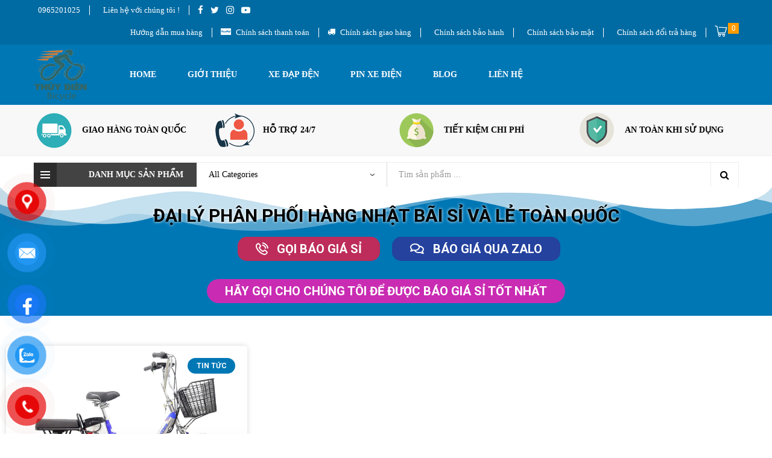

--- FILE ---
content_type: text/html; charset=UTF-8
request_url: https://hangnhatbai.com.vn/tag/cach-chon-mua-xe-dap-dien-asama/
body_size: 45253
content:
<!DOCTYPE html><html class="no-js" lang="vi"><head> <script src="https://analytics.ahrefs.com/analytics.js" data-key="bMiOHCZjVUHUpQqOBaRPig" async></script> <meta charset="UTF-8"/><meta name="viewport" content="width=device-width, initial-scale=1.0, maximum-scale=1.0"/><link rel="profile" href="https://gmpg.org/xfn/11"/>
 <script async src="https://www.googletagmanager.com/gtag/js?id=G-K6STW6ETYR"></script> <script>window.dataLayer = window.dataLayer || [];
  function gtag(){dataLayer.push(arguments);}
  gtag('js', new Date());

  gtag('config', 'G-K6STW6ETYR');</script> <script>document.documentElement.className = document.documentElement.className + ' yes-js js_active js'</script> <meta name='robots' content='index, follow, max-image-preview:large, max-snippet:-1, max-video-preview:-1' /><title>Lưa trữCách chọn mua xe đạp điện Asama Lưa trữ - THỦY ĐIỀN BICYCLE</title><link rel="canonical" href="https://hangnhatbai.com.vn/tag/cach-chon-mua-xe-dap-dien-asama/" /><meta property="og:locale" content="vi_VN" /><meta property="og:type" content="article" /><meta property="og:title" content="Lưa trữCách chọn mua xe đạp điện Asama Lưa trữ - THỦY ĐIỀN BICYCLE" /><meta property="og:url" content="https://hangnhatbai.com.vn/tag/cach-chon-mua-xe-dap-dien-asama/" /><meta property="og:site_name" content="THỦY ĐIỀN BICYCLE" /><meta name="twitter:card" content="summary_large_image" /> <script type="application/ld+json" class="yoast-schema-graph">{"@context":"https://schema.org","@graph":[{"@type":"CollectionPage","@id":"https://hangnhatbai.com.vn/tag/cach-chon-mua-xe-dap-dien-asama/","url":"https://hangnhatbai.com.vn/tag/cach-chon-mua-xe-dap-dien-asama/","name":"Lưa trữCách chọn mua xe đạp điện Asama Lưa trữ - THỦY ĐIỀN BICYCLE","isPartOf":{"@id":"https://hangnhatbai.com.vn/#website"},"primaryImageOfPage":{"@id":"https://hangnhatbai.com.vn/tag/cach-chon-mua-xe-dap-dien-asama/#primaryimage"},"image":{"@id":"https://hangnhatbai.com.vn/tag/cach-chon-mua-xe-dap-dien-asama/#primaryimage"},"thumbnailUrl":"https://hangnhatbai.com.vn/wp-content/uploads/2023/03/xe-dap-dien-asama.jpg","breadcrumb":{"@id":"https://hangnhatbai.com.vn/tag/cach-chon-mua-xe-dap-dien-asama/#breadcrumb"},"inLanguage":"vi"},{"@type":"ImageObject","inLanguage":"vi","@id":"https://hangnhatbai.com.vn/tag/cach-chon-mua-xe-dap-dien-asama/#primaryimage","url":"https://hangnhatbai.com.vn/wp-content/uploads/2023/03/xe-dap-dien-asama.jpg","contentUrl":"https://hangnhatbai.com.vn/wp-content/uploads/2023/03/xe-dap-dien-asama.jpg","width":2000,"height":1333,"caption":"xe đạp điện asama"},{"@type":"BreadcrumbList","@id":"https://hangnhatbai.com.vn/tag/cach-chon-mua-xe-dap-dien-asama/#breadcrumb","itemListElement":[{"@type":"ListItem","position":1,"name":"Trang chủ","item":"https://hangnhatbai.com.vn/"},{"@type":"ListItem","position":2,"name":"Cách chọn mua xe đạp điện Asama"}]},{"@type":"WebSite","@id":"https://hangnhatbai.com.vn/#website","url":"https://hangnhatbai.com.vn/","name":"THỦY ĐIỀN BICYCLE","description":"Xe đạp điện hàng nội địa nhật bãi giá rẻ","publisher":{"@id":"https://hangnhatbai.com.vn/#organization"},"potentialAction":[{"@type":"SearchAction","target":{"@type":"EntryPoint","urlTemplate":"https://hangnhatbai.com.vn/?s={search_term_string}"},"query-input":{"@type":"PropertyValueSpecification","valueRequired":true,"valueName":"search_term_string"}}],"inLanguage":"vi"},{"@type":"Organization","@id":"https://hangnhatbai.com.vn/#organization","name":"HÀNG NHẬT BÃI GIÁ RẺ","url":"https://hangnhatbai.com.vn/","logo":{"@type":"ImageObject","inLanguage":"vi","@id":"https://hangnhatbai.com.vn/#/schema/logo/image/","url":"https://hangnhatbai.com.vn/wp-content/uploads/2022/06/Xe-dap-dien-nhat-bai.jpg","contentUrl":"https://hangnhatbai.com.vn/wp-content/uploads/2022/06/Xe-dap-dien-nhat-bai.jpg","width":600,"height":600,"caption":"HÀNG NHẬT BÃI GIÁ RẺ"},"image":{"@id":"https://hangnhatbai.com.vn/#/schema/logo/image/"}}]}</script> <link rel="alternate" type="application/rss+xml" title="Dòng thông tin THỦY ĐIỀN BICYCLE &raquo;" href="https://hangnhatbai.com.vn/feed/" /><link rel="alternate" type="application/rss+xml" title="THỦY ĐIỀN BICYCLE &raquo; Dòng bình luận" href="https://hangnhatbai.com.vn/comments/feed/" /><link rel="alternate" type="application/rss+xml" title="Dòng thông tin cho Thẻ THỦY ĐIỀN BICYCLE &raquo; Cách chọn mua xe đạp điện Asama" href="https://hangnhatbai.com.vn/tag/cach-chon-mua-xe-dap-dien-asama/feed/" /><style id='wp-img-auto-sizes-contain-inline-css'>img:is([sizes=auto i],[sizes^="auto," i]){contain-intrinsic-size:3000px 1500px}
/*# sourceURL=wp-img-auto-sizes-contain-inline-css */</style><style id="litespeed-ccss">ul{box-sizing:border-box}:root{--wp--preset--font-size--normal:16px;--wp--preset--font-size--huge:42px}.screen-reader-text{border:0;clip:rect(1px,1px,1px,1px);clip-path:inset(50%);height:1px;margin:-1px;overflow:hidden;padding:0;position:absolute;width:1px;word-wrap:normal!important}figure{margin:0 0 1em}.screen-reader-text{clip:rect(1px,1px,1px,1px);word-wrap:normal!important;border:0;-webkit-clip-path:inset(50%);clip-path:inset(50%);height:1px;margin:-1px;overflow:hidden;overflow-wrap:normal!important;padding:0;position:absolute!important;width:1px}.fa{display:inline-block;font:normal normal normal 14px/1 FontAwesome;font-size:inherit;text-rendering:auto;-webkit-font-smoothing:antialiased;-moz-osx-font-smoothing:grayscale}.fa-leaf:before{content:"\f06c"}.fa-comments:before{content:"\f086"}.fa-twitter:before{content:"\f099"}.fa-facebook:before{content:"\f09a"}.fa-truck:before{content:"\f0d1"}.fa-youtube-play:before{content:"\f16a"}.fa-instagram:before{content:"\f16d"}.fa-cc-paypal:before{content:"\f1f4"}.fa-battery-2:before{content:"\f242"}:root{--woocommerce:#a46497;--wc-green:#7ad03a;--wc-red:#a00;--wc-orange:#ffba00;--wc-blue:#2ea2cc;--wc-primary:#a46497;--wc-primary-text:#fff;--wc-secondary:#ebe9eb;--wc-secondary-text:#515151;--wc-highlight:#77a464;--wc-highligh-text:#fff;--wc-content-bg:#fff;--wc-subtext:#767676}body{--wp--preset--color--black:#000;--wp--preset--color--cyan-bluish-gray:#abb8c3;--wp--preset--color--white:#fff;--wp--preset--color--pale-pink:#f78da7;--wp--preset--color--vivid-red:#cf2e2e;--wp--preset--color--luminous-vivid-orange:#ff6900;--wp--preset--color--luminous-vivid-amber:#fcb900;--wp--preset--color--light-green-cyan:#7bdcb5;--wp--preset--color--vivid-green-cyan:#00d084;--wp--preset--color--pale-cyan-blue:#8ed1fc;--wp--preset--color--vivid-cyan-blue:#0693e3;--wp--preset--color--vivid-purple:#9b51e0;--wp--preset--gradient--vivid-cyan-blue-to-vivid-purple:linear-gradient(135deg,rgba(6,147,227,1) 0%,#9b51e0 100%);--wp--preset--gradient--light-green-cyan-to-vivid-green-cyan:linear-gradient(135deg,#7adcb4 0%,#00d082 100%);--wp--preset--gradient--luminous-vivid-amber-to-luminous-vivid-orange:linear-gradient(135deg,rgba(252,185,0,1) 0%,rgba(255,105,0,1) 100%);--wp--preset--gradient--luminous-vivid-orange-to-vivid-red:linear-gradient(135deg,rgba(255,105,0,1) 0%,#cf2e2e 100%);--wp--preset--gradient--very-light-gray-to-cyan-bluish-gray:linear-gradient(135deg,#eee 0%,#a9b8c3 100%);--wp--preset--gradient--cool-to-warm-spectrum:linear-gradient(135deg,#4aeadc 0%,#9778d1 20%,#cf2aba 40%,#ee2c82 60%,#fb6962 80%,#fef84c 100%);--wp--preset--gradient--blush-light-purple:linear-gradient(135deg,#ffceec 0%,#9896f0 100%);--wp--preset--gradient--blush-bordeaux:linear-gradient(135deg,#fecda5 0%,#fe2d2d 50%,#6b003e 100%);--wp--preset--gradient--luminous-dusk:linear-gradient(135deg,#ffcb70 0%,#c751c0 50%,#4158d0 100%);--wp--preset--gradient--pale-ocean:linear-gradient(135deg,#fff5cb 0%,#b6e3d4 50%,#33a7b5 100%);--wp--preset--gradient--electric-grass:linear-gradient(135deg,#caf880 0%,#71ce7e 100%);--wp--preset--gradient--midnight:linear-gradient(135deg,#020381 0%,#2874fc 100%);--wp--preset--duotone--dark-grayscale:url('#wp-duotone-dark-grayscale');--wp--preset--duotone--grayscale:url('#wp-duotone-grayscale');--wp--preset--duotone--purple-yellow:url('#wp-duotone-purple-yellow');--wp--preset--duotone--blue-red:url('#wp-duotone-blue-red');--wp--preset--duotone--midnight:url('#wp-duotone-midnight');--wp--preset--duotone--magenta-yellow:url('#wp-duotone-magenta-yellow');--wp--preset--duotone--purple-green:url('#wp-duotone-purple-green');--wp--preset--duotone--blue-orange:url('#wp-duotone-blue-orange');--wp--preset--font-size--small:13px;--wp--preset--font-size--medium:20px;--wp--preset--font-size--large:36px;--wp--preset--font-size--x-large:42px;--wp--preset--spacing--20:.44rem;--wp--preset--spacing--30:.67rem;--wp--preset--spacing--40:1rem;--wp--preset--spacing--50:1.5rem;--wp--preset--spacing--60:2.25rem;--wp--preset--spacing--70:3.38rem;--wp--preset--spacing--80:5.06rem}.wpcf7 form .wpcf7-response-output{margin:2em .5em 1em;padding:.2em 1em;border:2px solid #00a0d2}.wpcf7 form.init .wpcf7-response-output{display:none}#yith-quick-view-modal{position:fixed;visibility:hidden;top:0;left:0;right:0;bottom:0;z-index:1400;opacity:0;text-align:center}#yith-quick-view-modal:before{content:'';display:inline-block;vertical-align:middle;height:100%;width:0}#yith-quick-view-modal .yith-quick-view-overlay{position:absolute;top:0;right:0;bottom:0;left:0;background:rgba(0,0,0,.8)}#yith-quick-view-modal .yith-wcqv-wrapper{display:inline-block;vertical-align:middle;visibility:hidden;-webkit-backface-visibility:hidden;-moz-backface-visibility:hidden;backface-visibility:hidden;text-align:left;height:600px;width:1000px}#yith-quick-view-modal .yith-wcqv-main{-webkit-transform:translateY(20%);-moz-transform:translateY(20%);-ms-transform:translateY(20%);transform:translateY(20%);opacity:0;height:100%;-webkit-box-shadow:0 0 0 10px rgba(255,255,255,.2);box-shadow:0 0 0 10px rgba(255,255,255,.2)}#yith-quick-view-modal #yith-quick-view-content{height:100%}#yith-quick-view-modal .yith-wcqv-main:after,#yith-quick-view-modal .yith-wcqv-main:before{content:'';display:table;clear:both}#yith-quick-view-close{border:1px solid;position:absolute;top:5px;right:5px;width:20px;height:20px;text-align:center;line-height:18px;z-index:2;opacity:.5}#yith-quick-view-modal .yith-wcqv-main{background:#fff}#yith-quick-view-close{color:#cdcdcd}.dgwt-wcas-search-wrapp{position:relative;line-height:100%;display:block;color:#444;min-width:230px;width:100%;text-align:left;margin:0 auto;-webkit-box-sizing:border-box;-moz-box-sizing:border-box;box-sizing:border-box}.dgwt-wcas-search-wrapp *{-webkit-box-sizing:border-box;-moz-box-sizing:border-box;box-sizing:border-box}.dgwt-wcas-search-form{margin:0;padding:0;width:100%}input[type=search].dgwt-wcas-search-input{-webkit-box-shadow:none;box-shadow:none;margin:0;-webkit-appearance:textfield;text-align:left}[type=search].dgwt-wcas-search-input::-ms-clear{display:none}[type=search].dgwt-wcas-search-input::-webkit-search-decoration{-webkit-appearance:none}[type=search].dgwt-wcas-search-input::-webkit-search-cancel-button{display:none}button.dgwt-wcas-search-submit{position:relative}.dgwt-wcas-preloader{height:100%;position:absolute;right:0;top:0;width:40px;z-index:-1;background-repeat:no-repeat;background-position:right 15px center;background-size:auto 44%}.screen-reader-text{clip:rect(1px,1px,1px,1px);height:1px;overflow:hidden;position:absolute!important;width:1px}.dgwt-wcas-sf-wrapp:after,.dgwt-wcas-sf-wrapp:before{content:"";display:table}.dgwt-wcas-sf-wrapp:after{clear:both}.dgwt-wcas-sf-wrapp{zoom:1;width:100%;max-width:100vw;margin:0;position:relative;background:0 0}.dgwt-wcas-sf-wrapp input[type=search].dgwt-wcas-search-input{width:100%;height:40px;font-size:14px;line-height:100%;padding:10px 15px;margin:0;background:#fff;border:1px solid #ddd;border-radius:3px;-webkit-border-radius:3px;-webkit-appearance:none;box-sizing:border-box}.dgwt-wcas-sf-wrapp input[type=search].dgwt-wcas-search-input::-webkit-input-placeholder{color:#999;font-weight:400;font-style:italic;line-height:normal}.dgwt-wcas-sf-wrapp input[type=search].dgwt-wcas-search-input:-moz-placeholder{color:#999;font-weight:400;font-style:italic;line-height:normal}.dgwt-wcas-sf-wrapp input[type=search].dgwt-wcas-search-input::-moz-placeholder{color:#999;font-weight:400;font-style:italic;line-height:normal}.dgwt-wcas-sf-wrapp input[type=search].dgwt-wcas-search-input:-ms-input-placeholder{color:#999;font-weight:400;font-style:italic;line-height:normal}.dgwt-wcas-sf-wrapp button.dgwt-wcas-search-submit{overflow:visible;position:absolute;border:0;padding:0 15px;margin:0;height:40px;min-width:50px;width:auto;line-height:100%;min-height:100%;right:0;left:auto;top:0;bottom:auto;color:#fff;text-transform:uppercase;background-color:#333;border-radius:0 2px 2px 0;-webkit-border-radius:0 2px 2px 0;text-shadow:0 -1px 0 rgba(0,0,0,.3);-webkit-box-shadow:none;box-shadow:none;-webkit-appearance:none}.dgwt-wcas-sf-wrapp .dgwt-wcas-search-submit:before{content:'';position:absolute;border-width:8px 8px 8px 0;border-style:solid solid solid none;border-color:transparent #333;top:12px;left:-6px}.dgwt-wcas-sf-wrapp .dgwt-wcas-search-submit::-moz-focus-inner{border:0;padding:0}.screen-reader-text{position:absolute;top:-10000em;width:1px;height:1px;margin:-1px;padding:0;overflow:hidden;clip:rect(0,0,0,0);border:0}.elementor{-webkit-hyphens:manual;-ms-hyphens:manual;hyphens:manual}.elementor *,.elementor :after,.elementor :before{-webkit-box-sizing:border-box;box-sizing:border-box}.elementor a{-webkit-box-shadow:none;box-shadow:none;text-decoration:none}.elementor img{height:auto;max-width:100%;border:none;border-radius:0;-webkit-box-shadow:none;box-shadow:none}.elementor-element{--flex-direction:initial;--flex-wrap:initial;--justify-content:initial;--align-items:initial;--align-content:initial;--gap:initial;--flex-basis:initial;--flex-grow:initial;--flex-shrink:initial;--order:initial;--align-self:initial;-webkit-box-orient:vertical;-webkit-box-direction:normal;-ms-flex-direction:var(--flex-direction);flex-direction:var(--flex-direction);-ms-flex-wrap:var(--flex-wrap);flex-wrap:var(--flex-wrap);-webkit-box-pack:var(--justify-content);-ms-flex-pack:var(--justify-content);justify-content:var(--justify-content);-webkit-box-align:var(--align-items);-ms-flex-align:var(--align-items);align-items:var(--align-items);-ms-flex-line-pack:var(--align-content);align-content:var(--align-content);gap:var(--gap);-ms-flex-preferred-size:var(--flex-basis);flex-basis:var(--flex-basis);-webkit-box-flex:var(--flex-grow);-ms-flex-positive:var(--flex-grow);flex-grow:var(--flex-grow);-ms-flex-negative:var(--flex-shrink);flex-shrink:var(--flex-shrink);-webkit-box-ordinal-group:var(--order);-ms-flex-order:var(--order);order:var(--order);-ms-flex-item-align:var(--align-self);align-self:var(--align-self)}.elementor-align-center{text-align:center}.elementor-align-center .elementor-button{width:auto}.elementor-align-right{text-align:right}.elementor-align-right .elementor-button{width:auto}:root{--page-title-display:block}.elementor-section{position:relative}.elementor-section .elementor-container{display:-webkit-box;display:-ms-flexbox;display:flex;margin-right:auto;margin-left:auto;position:relative}@media (max-width:1024px){.elementor-section .elementor-container{-ms-flex-wrap:wrap;flex-wrap:wrap}}.elementor-section.elementor-section-boxed>.elementor-container{max-width:1140px}.elementor-section.elementor-section-items-middle>.elementor-container{-webkit-box-align:center;-ms-flex-align:center;align-items:center}.elementor-widget-wrap{position:relative;width:100%;-ms-flex-wrap:wrap;flex-wrap:wrap;-ms-flex-line-pack:start;align-content:flex-start}.elementor:not(.elementor-bc-flex-widget) .elementor-widget-wrap{display:-webkit-box;display:-ms-flexbox;display:flex}.elementor-widget-wrap>.elementor-element{width:100%}.elementor-widget{position:relative}.elementor-widget:not(:last-child){margin-bottom:20px}.elementor-column{min-height:1px}.elementor-column{position:relative;display:-webkit-box;display:-ms-flexbox;display:flex}.elementor-column-gap-default>.elementor-column>.elementor-element-populated{padding:10px}@media (min-width:768px){.elementor-column.elementor-col-50{width:50%}.elementor-column.elementor-col-100{width:100%}}@media (max-width:767px){.elementor-column{width:100%}}.elementor-grid{display:grid;grid-column-gap:var(--grid-column-gap);grid-row-gap:var(--grid-row-gap)}.elementor-grid .elementor-grid-item{min-width:0}.elementor-grid-3 .elementor-grid{grid-template-columns:repeat(3,1fr)}@media (max-width:1024px){.elementor-grid-tablet-2 .elementor-grid{grid-template-columns:repeat(2,1fr)}}@media (max-width:767px){.elementor-grid-mobile-1 .elementor-grid{grid-template-columns:repeat(1,1fr)}}.elementor-button{display:inline-block;line-height:1;background-color:#818a91;font-size:15px;padding:12px 24px;border-radius:3px;color:#fff;fill:#fff;text-align:center}.elementor-button:visited{color:#fff}.elementor-button-content-wrapper{display:-webkit-box;display:-ms-flexbox;display:flex;-webkit-box-pack:center;-ms-flex-pack:center;justify-content:center}.elementor-button-icon{-webkit-box-flex:0;-ms-flex-positive:0;flex-grow:0;-webkit-box-ordinal-group:6;-ms-flex-order:5;order:5}.elementor-button-text{-webkit-box-flex:1;-ms-flex-positive:1;flex-grow:1;-webkit-box-ordinal-group:11;-ms-flex-order:10;order:10;display:inline-block}.elementor-button .elementor-align-icon-left{margin-right:5px;-webkit-box-ordinal-group:6;-ms-flex-order:5;order:5}.elementor-button span{text-decoration:inherit}.elementor-shape{overflow:hidden;position:absolute;left:0;width:100%;line-height:0;direction:ltr}.elementor-shape-top{top:-1px}.elementor-shape svg{display:block;width:calc(100% + 1.3px);position:relative;left:50%;-webkit-transform:translateX(-50%);-ms-transform:translateX(-50%);transform:translateX(-50%)}.elementor-shape .elementor-shape-fill{fill:#fff;-webkit-transform-origin:center;-ms-transform-origin:center;transform-origin:center;-webkit-transform:rotateY(0deg);transform:rotateY(0deg)}@media (max-width:767px){.elementor .elementor-hidden-mobile{display:none}}@media (min-width:768px) and (max-width:1024px){.elementor .elementor-hidden-tablet{display:none}}.elementor-kit-6{--e-global-color-primary:#6ec1e4;--e-global-color-secondary:#54595f;--e-global-color-text:#7a7a7a;--e-global-color-accent:#61ce70;--e-global-typography-primary-font-family:"Roboto";--e-global-typography-primary-font-weight:600;--e-global-typography-secondary-font-family:"Roboto Slab";--e-global-typography-secondary-font-weight:400;--e-global-typography-text-font-family:"Roboto";--e-global-typography-text-font-weight:400;--e-global-typography-accent-font-family:"Roboto";--e-global-typography-accent-font-weight:500}.elementor-section.elementor-section-boxed>.elementor-container{max-width:1140px}.elementor-widget:not(:last-child){margin-bottom:20px}.elementor-element{--widgets-spacing:20px}@media (max-width:1024px){.elementor-section.elementor-section-boxed>.elementor-container{max-width:1024px}}@media (max-width:767px){.elementor-section.elementor-section-boxed>.elementor-container{max-width:767px}}.elementor-column{max-width:100%}.elementor-container-wrap>.elementor-container{-webkit-flex-wrap:wrap;-ms-flex-wrap:wrap;flex-wrap:wrap}.elementor-widget-archive-posts:after{display:none}.elementor-posts-container:not(.elementor-posts-masonry){-webkit-box-align:stretch;-ms-flex-align:stretch;align-items:stretch}.elementor-posts-container .elementor-post{padding:0;margin:0}.elementor-posts-container .elementor-post__thumbnail{overflow:hidden}.elementor-posts-container .elementor-post__thumbnail img{display:block;width:100%;max-height:none;max-width:none}.elementor-posts-container .elementor-post__thumbnail__link{position:relative;display:block;width:100%}.elementor-posts .elementor-post{display:-webkit-box;display:-ms-flexbox;display:flex}.elementor-posts .elementor-post__thumbnail{position:relative}.elementor-posts--align-center .elementor-post{text-align:center}.elementor-posts--thumbnail-top .elementor-post{display:block}.elementor-posts--thumbnail-top .elementor-post__thumbnail__link{margin-bottom:20px}.elementor-posts--thumbnail-top.elementor-posts--align-center .elementor-post__thumbnail__link{margin-right:auto;margin-left:auto}.elementor-posts .elementor-post__card{overflow:hidden;position:relative;background-color:#fff;width:100%;min-height:100%;border-radius:3px;border:0 solid #818a91}.elementor-posts .elementor-post__card .elementor-post__thumbnail{position:relative;transform-style:preserve-3d;-webkit-transform-style:preserve-3d}.elementor-posts .elementor-post__card .elementor-post__thumbnail img{width:calc(100% + 1px)}.elementor-posts .elementor-post__card .elementor-post__badge{text-transform:uppercase}.elementor-posts .elementor-post__badge{position:absolute;top:0;background:#818a91;color:#fff;font-size:12px;padding:.6em 1.2em;line-height:1;font-weight:400;margin:20px;border-radius:999px}.elementor-posts--thumbnail-top .elementor-posts--skin-cards:not(.elementor-posts-masonry) .elementor-post__card{display:-webkit-box;display:-ms-flexbox;display:flex;-webkit-box-orient:vertical;-webkit-box-direction:normal;-ms-flex-direction:column;flex-direction:column;-webkit-box-pack:start;-ms-flex-pack:start;justify-content:flex-start}.elementor-posts--show-avatar .elementor-post__thumbnail__link{margin-bottom:25px}.elementor-posts__hover-gradient .elementor-post__card .elementor-post__thumbnail__link:after{display:block;content:"";background-image:-webkit-gradient(linear,left bottom,left top,from(rgba(0,0,0,.35)),color-stop(75%,transparent));background-image:-webkit-linear-gradient(bottom,rgba(0,0,0,.35),transparent 75%);background-image:-o-linear-gradient(bottom,rgba(0,0,0,.35) 0,transparent 75%);background-image:linear-gradient(0deg,rgba(0,0,0,.35),transparent 75%);background-repeat:no-repeat;height:100%;width:100%;position:absolute;bottom:0;opacity:1}.elementor-card-shadow-yes .elementor-post__card{-webkit-box-shadow:0 0 10px 0 rgba(0,0,0,.15);box-shadow:0 0 10px 0 rgba(0,0,0,.15)}.elementor-widget-heading .elementor-heading-title{color:var(--e-global-color-primary);font-family:var(--e-global-typography-primary-font-family),Sans-serif;font-weight:var(--e-global-typography-primary-font-weight)}.elementor-widget-button .elementor-button{font-family:var(--e-global-typography-accent-font-family),Sans-serif;font-weight:var(--e-global-typography-accent-font-weight);background-color:var(--e-global-color-accent)}.elementor-widget-archive-posts .elementor-post__card .elementor-post__badge{background-color:var(--e-global-color-accent);font-family:var(--e-global-typography-accent-font-family),Sans-serif;font-weight:var(--e-global-typography-accent-font-weight)}.elementor-972 .elementor-element.elementor-element-22145bb>.elementor-container{min-height:213px}.elementor-972 .elementor-element.elementor-element-22145bb:not(.elementor-motion-effects-element-type-background){background-color:#0077b5}.elementor-972 .elementor-element.elementor-element-22145bb>.elementor-shape-top svg{height:73px}.elementor-972 .elementor-element.elementor-element-3a31517{text-align:center}.elementor-972 .elementor-element.elementor-element-3a31517 .elementor-heading-title{color:#000;font-family:"Roboto",Sans-serif;font-size:30px;font-weight:700;-webkit-text-stroke-color:#000;stroke:#000;text-shadow:0px 0px 5px #fff}.elementor-972 .elementor-element.elementor-element-49077bb>.elementor-container{max-width:810px}.elementor-972 .elementor-element.elementor-element-8d4ede5 .elementor-button .elementor-align-icon-left{margin-right:15px}.elementor-972 .elementor-element.elementor-element-8d4ede5 .elementor-button{font-family:"Roboto",Sans-serif;font-size:20px;font-weight:700;background-color:#bd2c5a;border-radius:15px}.elementor-972 .elementor-element.elementor-element-c157bb2 .elementor-button .elementor-align-icon-left{margin-right:15px}.elementor-972 .elementor-element.elementor-element-c157bb2 .elementor-button{font-family:"Roboto",Sans-serif;font-size:20px;font-weight:700;background-color:#24429e;border-radius:15px}.elementor-972 .elementor-element.elementor-element-96ec38b .elementor-spacer-inner{--spacer-size:20px}.elementor-972 .elementor-element.elementor-element-12e67f2 .elementor-button{font-family:"Roboto",Sans-serif;font-size:20px;font-weight:700;background-color:#c92cb3;border-radius:20px}.elementor-972 .elementor-element.elementor-element-84940fb .elementor-spacer-inner{--spacer-size:20px}.elementor-972 .elementor-element.elementor-element-be5b75d>.elementor-container{max-width:1400px}.elementor-972 .elementor-element.elementor-element-ee114f1 .elementor-posts-container .elementor-post__thumbnail{padding-bottom:calc(.66*100%)}.elementor-972 .elementor-element.elementor-element-ee114f1:after{content:"0.66"}.elementor-972 .elementor-element.elementor-element-ee114f1{--grid-column-gap:30px;--grid-row-gap:35px}.elementor-972 .elementor-element.elementor-element-ee114f1 .elementor-post__card{border-radius:5px}.elementor-972 .elementor-element.elementor-element-ee114f1 .elementor-post__badge{right:0}.elementor-972 .elementor-element.elementor-element-ee114f1 .elementor-post__card .elementor-post__badge{background-color:#0077b5;margin:20px;font-family:"Roboto",Sans-serif;font-weight:700}@media (max-width:767px){.elementor-972 .elementor-element.elementor-element-ee114f1 .elementor-posts-container .elementor-post__thumbnail{padding-bottom:calc(.5*100%)}.elementor-972 .elementor-element.elementor-element-ee114f1:after{content:"0.5"}}.fa{display:inline-block;font:normal normal normal 14px/1 FontAwesome;font-size:inherit;text-rendering:auto;-webkit-font-smoothing:antialiased;-moz-osx-font-smoothing:grayscale}.fa-leaf:before{content:"\f06c"}.fa-comments:before{content:"\f086"}.fa-twitter:before{content:"\f099"}.fa-facebook:before{content:"\f09a"}.fa-truck:before{content:"\f0d1"}.fa-youtube-play:before{content:"\f16a"}.fa-instagram:before{content:"\f16d"}.fa-cc-paypal:before{content:"\f1f4"}.fa-battery-2:before{content:"\f242"}*{-webkit-box-sizing:border-box;-moz-box-sizing:border-box;box-sizing:border-box}:after,:before{-webkit-box-sizing:border-box;-moz-box-sizing:border-box;box-sizing:border-box}html{font-family:sans-serif;-ms-text-size-adjust:100%;-webkit-text-size-adjust:100%}:focus{outline:0}article,figure,header,section{display:block}button,input,select{color:inherit;font:inherit;margin:0;overflow:auto;line-height:inherit}button{-webkit-appearance:button}button::-moz-focus-inner,input::-moz-focus-inner{border:0;padding:0}input[type=search]::-webkit-search-cancel-button,input[type=search]::-webkit-search-decoration{-webkit-appearance:none}.screen-reader-text{clip:rect(1px,1px,1px,1px);height:1px;overflow:hidden;position:absolute!important;width:1px}img,svg{vertical-align:middle;height:auto;max-width:100%;border:none}svg *{fill:inherit;stroke:inherit}svg:not(:root){overflow:hidden}figure{margin:0}ul{padding-inline-start:20px;margin:0 0 20px}ul ul{margin-bottom:0}::placeholder{color:inherit;opacity:1}::-webkit-input-placeholder{color:inherit;opacity:1}:-moz-placeholder{color:inherit;opacity:1}::-moz-placeholder{color:inherit;opacity:1}:-ms-input-placeholder{color:inherit;opacity:1}.site>.elementor{clear:both}.container{padding:0 15px;margin:0 auto}.elementor-section>.elementor-container{position:static}@media (min-width:768px){body :not(.elementor-section-stretched).elementor-section-boxed>.elementor-container{max-width:100%}.container{max-width:calc(var(--main-container) + 30px)}body{--main-container:720px}}@media (min-width:992px){body{--main-container:940px}}@media (min-width:1200px){body{--main-container:1140px}}.elementor-container{display:flex;flex-wrap:wrap}.site{position:relative;overflow:hidden}[class*=" main-icon-"]{font-family:main-icon!important;speak:never;font-style:normal;font-weight:400;font-variant:normal;text-transform:none;line-height:1;-webkit-font-smoothing:antialiased;-moz-osx-font-smoothing:grayscale}.main-icon-enter:before{content:"\e900"}.main-icon-phone:before{content:"\e924"}.main-icon-cart1:before{content:"\e93e"}.main-icon-cart-7:before{content:"\e96f"}.main-icon-bicycle:before{content:"\e984"}body{--main-ff:Open Sans,sans-serif;--main-fz:14px;--main-lh:1.71428571;--main-cl:#666;--main-fw:400;--default-color:#222;--main-color:#f36;--main-color-b:hsl(var(--main-color-h),var(--main-color-s),calc(var(--main-color-l)*0.8));--main-color-t:#fff;--main-h-fw:600;--main-bora:0;--sidebar-width:330px;--sidebar-space:30px;--shop-sidebar-width:330px;--shop-sidebar-space:30px;--input-width:auto;--input-height:40px;--input-padding:8px 20px;--input-bg:#fff;--input-sd:0 0 0 2px #eee inset;--input-sd-h:0 0 0 2px var(--main-color) inset;--input-cl:#999;--input-cl-h:var(--default-color);--input-bora:var(--main-bora);--button-padding:8px 30px;font-family:var(--main-ff);font-size:var(--main-fz);line-height:var(--main-lh);color:var(--main-cl);font-weight:var(--main-fw);background-color:#fff;word-wrap:break-word;overflow-x:hidden;margin:0}@media (max-width:1499px) and (min-width:992px){body{--sidebar-width:270px;--shop-sidebar-width:270px}}.elementor-widget-heading .elementor-heading-title{white-space:pre-line;line-height:inherit}h2{color:var(--default-color);line-height:1.4;font-weight:var(--main-h-fw);margin:0 0 10px}h2{font-size:35px}p{margin:0 0 20px}@media (max-width:1199px){p{margin-bottom:15px}}a{color:inherit;text-decoration:none}label{display:inline-block;vertical-align:top;font-size:inherit;color:var(--default-color);font-weight:var(--main-h-fw);margin:0 0 8px}input[type=search],select{border:none;font:inherit;font-size:14px;line-height:24px;max-width:100%;height:auto;padding:var(--input-padding);color:var(--input-cl);background-color:var(--input-bg);box-shadow:var(--input-sd);-webkit-appearance:none;-moz-appearance:none;outline:0;margin:0;text-align:start}input[type=search]{width:var(--input-width);height:var(--input-height);border-radius:var(--input-bora)!important}select{background-image:url([data-uri]);background-repeat:no-repeat;background-position:right 20px center;background-size:8px auto;padding-inline-end:40px}select::-ms-expand{display:none}.elementor .elementor-button,.elementor .elementor-button:visited,button{position:relative;display:inline-block;vertical-align:top;font-size:14px;line-height:24px;font-weight:700;padding:var(--button-padding);border:none;border-radius:var(--input-bora);text-transform:uppercase;color:var(--main-color-t);fill:var(--main-color-t);text-align:center;background-color:var(--main-color)}body .elementor-widget:not(:last-child){margin:0}.author{text-transform:capitalize;color:var(--default-color)}#yith-quick-view-close{position:absolute;top:0;left:auto;right:0;width:30px;height:30px;font-size:0;line-height:0;color:var(--default-color);background-color:transparent;padding:0;border:none;text-align:center;opacity:1!important;display:flex;align-items:center;justify-content:center}#yith-quick-view-close:before{font-family:main-icon,sans-serif;content:'\e912';font-size:16px;line-height:1}.overlay-body{position:fixed;top:0;left:0;right:0;height:100vh;background-color:#000;z-index:100000;visibility:hidden;opacity:0}#yith-quick-view-modal .yith-quick-view-overlay{background-color:#000;opacity:.8}@media (max-width:1199px){.overlay-body{z-index:100000}}body .fa{font-family:FontAwesome,sans-serif}body .dashicons,body .dashicons:before,body .fa,body .fa:before,body [class*=main-icon-],body [class*=main-icon-]:before{display:inline-block;vertical-align:top;font-size:inherit;line-height:inherit;font-weight:inherit;text-decoration:inherit;direction:inherit;margin:0}.ovic-icon-menu .inner{display:block;position:relative;width:16px;height:12px;margin:6px 0}.ovic-icon-menu .inner *{position:absolute;top:0;left:0;right:0;border-top:2px solid;margin:auto}.ovic-icon-menu .inner :nth-child(2){top:calc(50% - 1px)}.ovic-icon-menu .inner :nth-child(3){top:calc(100% - 2px)}div.ovic-menu-clone-wrap:not(.open){-webkit-transform:translateX(-100%);-moz-transform:translateX(-100%);-ms-transform:translateX(-100%);-o-transform:translateX(-100%);transform:translateX(-100%)}div.ovic-menu-clone-wrap{position:fixed;top:0;left:0;right:auto;width:320px;height:100vh;background-color:#fff;max-width:100%;box-shadow:none;z-index:100000;display:flex;flex-direction:column}div.ovic-menu-clone-wrap .ovic-menu-panels{flex:1 1 auto;overflow-x:hidden;-webkit-overflow-scrolling:touch;height:auto}div.ovic-menu-clone-wrap .ovic-menu-current-panel-title{font-size:14px;line-height:24px;font-weight:var(--main-h-fw);text-transform:uppercase;color:var(--default-color);padding:13px 65px}div.ovic-menu-clone-wrap .ovic-menu-panel-main,div.ovic-menu-clone-wrap .ovic-menu-panel.ovic-menu-sub-panel{-webkit-overflow-scrolling:touch}div.ovic-menu-clone-wrap .ovic-menu-panel .ovic-menu-next-panel{line-height:inherit;height:auto;width:45px}div.ovic-menu-clone-wrap .ovic-menu-panel>ul>li{padding-inline-end:45px}div.ovic-menu-clone-wrap .ovic-menu-panel>ul>li:last-child{border-bottom-width:0}div.ovic-menu-clone-wrap .ovic-menu-panel>ul>li>a{line-height:inherit;padding:8px 0;color:inherit}div.ovic-menu-clone-wrap .ovic-menu-panel li>a>.icon{font-size:16px;line-height:24px;min-width:16px;text-align:center;margin:-1px 0 0;margin-inline-end:10px}div.ovic-menu-clone-wrap .ovic-menu-panels-actions-wrap{height:auto;border:none;box-shadow:0 -1px #eee inset}div.ovic-menu-clone-wrap .ovic-menu-panels-actions-wrap .ovic-menu-close-btn{font-size:0;line-height:0;letter-spacing:0;height:auto;bottom:0;display:flex;align-items:center;justify-content:center;border:none}div.ovic-menu-clone-wrap .ovic-menu-panels-actions-wrap .ovic-menu-close-btn{border-inline-start:1px solid #eee}div.ovic-menu-clone-wrap .ovic-menu-panels-actions-wrap .ovic-menu-close-btn:before{font-family:main-icon,sans-serif;content:"\e901";font-size:12px;line-height:50px}div.ovic-menu-clone-wrap{display:flex;flex-direction:column}.head-menu-mobile{padding:15px;color:#fff;background-color:#000;background-position:center center;background-size:cover;font-size:13px;line-height:16px}.head-menu-mobile:after,.head-menu-mobile:before{content:'';display:table;clear:both}.head-menu-mobile a{color:#fff}.head-menu-mobile .avatar{display:inline-block;vertical-align:top;width:60px;height:60px;border-radius:var(--main-bora);overflow:hidden;margin-bottom:10px}.head-menu-mobile .author{padding:0 5px}.head-menu-mobile .name{text-transform:capitalize;font-size:14px;font-weight:var(--main-h-fw)}.head-menu-mobile .name span{display:block;font-size:13px;font-weight:400;opacity:.7}.head-menu-mobile .action{display:inline-block;float:right}.head-menu-mobile .action .icon{font-size:12px}.ovic-menu-clone-wrap .head-menu-mobile~.ovic-menu-panels{flex:1 1 auto;overflow:hidden}.widget{position:relative}.widget:after,.widget:before{content:'';display:table;clear:both}.widget .widget-title{font-size:18px;margin:0 0 21px}@media (max-width:1199px){.widget .widget-title{font-size:17px;margin:0 0 16px}}div.dgwt-wcas-search-wrapp .input-focus{position:absolute;top:0;bottom:0;left:0;right:0;border:1px solid transparent;border-radius:inherit}div.dgwt-wcas-search-wrapp .input-focus{border-color:#eee}.amount{color:var(--default-color)}.menu-item{--current-item:var(--main-color);--current-item-bg:transparent;--current-item-d:none}.menu-item>a .icon{display:inline-block;vertical-align:top;font-weight:400;text-decoration:none}.ovic-menu{list-style:none;padding:0;margin:0}body .ovic-menu li>a .icon{margin:-1px 0 0;margin-inline-end:8px}.logo{font-size:0;line-height:0;letter-spacing:0;margin:0}.logo a{display:inline-block;vertical-align:top;max-width:100%;position:relative}.kuteshop-dropdown{position:relative}.kuteshop-dropdown>.sub-menu{position:absolute;top:100%;left:0;width:150px;min-width:100%;font-size:13px;line-height:20px;color:var(--main-cl);background-color:#fff;z-index:10;box-shadow:0 0 0 1px #eee inset;list-style:none;padding:12px 0;margin-bottom:0;text-align:start;visibility:visible}.header-submenu li{position:relative}.header-submenu{list-style:none;padding:0;display:flex;flex-wrap:wrap;font-size:14px;line-height:24px;color:var(--default-color);margin:0 calc(0px - var(--header-top-item-mg))}.header-submenu>li{margin:0 var(--header-top-item-mg)}.header-submenu>li>a{display:inline-block;vertical-align:top;position:relative;padding:8px 0}@media (min-width:1200px){.kuteshop-dropdown:not(:hover)>.sub-menu{visibility:hidden;opacity:0;-webkit-transform:translateY(15px);-moz-transform:translateY(15px);-ms-transform:translateY(15px);-o-transform:translateY(15px);transform:translateY(15px);z-index:9}}@media (max-width:1199px){.kuteshop-dropdown:not(.open)>.sub-menu{visibility:hidden;opacity:0;-webkit-transform:translateY(15px);-moz-transform:translateY(15px);-ms-transform:translateY(15px);-o-transform:translateY(15px);transform:translateY(15px);z-index:9}}.header-social{font-size:15px;line-height:24px}.header-social .inner{display:flex;flex-wrap:wrap;margin:0 -6px}.header-social a{display:inline-block;vertical-align:top;padding:8px 0;margin:0 6px}.header-social a .icon{display:inline-block;vertical-align:top}.header-social a .text{display:none;vertical-align:top}.header-info{font-size:14px;line-height:20px;color:var(--default-color);font-weight:var(--main-h-fw);text-align:start}.header-info .inner{display:flex;align-items:center;padding:10px 0;white-space:nowrap;overflow-y:hidden;-webkit-overflow-scrolling:touch}.header-info .item{flex:1 1 auto;width:1%;display:flex;align-items:center}.header-info .item:not(:last-child){margin-inline-end:30px}.header-info .text{flex:1 1 auto;width:1%;margin:0;margin-inline-start:10px}.block-menu-bar{display:inline-block;vertical-align:top;color:var(--default-color)}.block-menu-bar>a{display:flex;position:relative;font-size:14px;line-height:24px;font-weight:700;text-transform:uppercase;padding:13px 0}.block-menu-bar>a>*{display:inline-block;vertical-align:top}.block-menu-bar>a .icon{margin-inline-end:10px}@media (min-width:1200px){.block-menu-bar{display:none!important}}.block-minicart>a{display:inline-block;vertical-align:top;position:relative}.block-minicart>a>*{display:inline-block;vertical-align:top}.block-minicart>a .amount{color:inherit}.block-minicart .widget_shopping_cart{position:absolute;top:100%;right:0;width:350px;background-color:#fff;box-shadow:0 0 0 1px #eee inset;font-size:14px;line-height:24px;padding:0 30px 30px;z-index:9;text-align:start;overflow:hidden}.block-minicart .widget_shopping_cart>.widget-title{font-size:16px;line-height:24px;background-color:#f5f5f5;padding:12px 30px;box-shadow:0 0 0 1px #eee inset;margin:0 -30px 27px}@media (min-width:1200px){.block-minicart:not(:hover)>.widget_shopping_cart{visibility:hidden;opacity:0;-webkit-transform:translateY(15px);-moz-transform:translateY(15px);-ms-transform:translateY(15px);-o-transform:translateY(15px);transform:translateY(15px)}}@media (max-width:1199px){.block-minicart:not(.open)>.widget_shopping_cart{visibility:hidden;opacity:0;-webkit-transform:translateY(15px);-moz-transform:translateY(15px);-ms-transform:translateY(15px);-o-transform:translateY(15px);transform:translateY(15px)}}div.dgwt-wcas-search-wrapp{display:inline-block;vertical-align:top;font-size:14px;line-height:24px;color:inherit;min-width:auto;text-align:start;width:680px;max-width:100%!important;padding:5px 0;margin:0}div.dgwt-wcas-search-wrapp .dgwt-wcas-search-form{display:flex;align-items:center;background-color:#fff;position:relative;border-radius:var(--main-bora)}div.dgwt-wcas-search-wrapp .dgwt-wcas-sf-wrapp{display:flex;align-items:center;flex:1 1 auto;width:1%;position:static}div.dgwt-wcas-search-wrapp .dgwt-wcas-sf-wrapp .dgwt-wcas-preloader:not(.dgwt-wcas-close){z-index:auto}div.dgwt-wcas-search-wrapp .dgwt-wcas-sf-wrapp .search-input{flex:1 1 auto;font-weight:inherit;color:inherit;margin:0;width:1%}div.dgwt-wcas-search-wrapp .dgwt-wcas-sf-wrapp input[type=search].input-text{vertical-align:top;width:100%;border:none;font-size:inherit;line-height:inherit;text-align:inherit;text-transform:inherit;padding:var(--input-padding);background-color:transparent!important;position:relative;z-index:1;border-radius:inherit!important;box-shadow:none!important}div.dgwt-wcas-search-wrapp .dgwt-wcas-sf-wrapp input[type=search].input-text::-webkit-input-placeholder{color:inherit;font-weight:inherit;font-style:inherit;line-height:inherit}div.dgwt-wcas-search-wrapp .dgwt-wcas-sf-wrapp input[type=search].input-text:-moz-placeholder{color:inherit;font-weight:inherit;font-style:inherit;line-height:inherit}div.dgwt-wcas-search-wrapp .dgwt-wcas-sf-wrapp input[type=search].input-text::-moz-placeholder{color:inherit;font-weight:inherit;font-style:inherit;line-height:inherit}div.dgwt-wcas-search-wrapp .dgwt-wcas-sf-wrapp input[type=search].input-text:-ms-input-placeholder{color:inherit;font-weight:inherit;font-style:inherit;line-height:inherit}div.dgwt-wcas-search-wrapp .input-focus{border:2px solid #ebebeb;border-radius:var(--main-bora)}div.dgwt-wcas-search-wrapp button.dgwt-wcas-search-submit{position:relative;top:auto;bottom:auto;left:auto;right:auto;color:var(--main-color-t);background-color:var(--main-color);border-top-right-radius:var(--main-bora)!important;border-bottom-right-radius:var(--main-bora)!important;width:46px;height:auto;min-width:auto;font-size:0;line-height:0;letter-spacing:0;padding:8px 0;text-transform:none;min-height:auto;text-shadow:none;z-index:2;opacity:1!important}div.dgwt-wcas-search-wrapp button.dgwt-wcas-search-submit:before{position:static;border:none!important;font-family:FontAwesome,sans-serif;content:"\f002";font-size:16px;line-height:24px;font-weight:400}div.dgwt-wcas-search-wrapp .dgwt-wcas-preloader{color:var(--default-color);opacity:1;background:0 0!important}div.dgwt-wcas-search-wrapp .category{position:relative}div.dgwt-wcas-search-wrapp .category:after{position:absolute;content:'';top:0;bottom:0;right:-1px;height:18px;border-inline-start:1px solid;opacity:.2;margin:auto}div.dgwt-wcas-search-wrapp .category select{z-index:1;position:relative;color:var(--default-color);background-color:transparent;border-radius:inherit!important;box-shadow:none!important}@media (max-width:479px){div.dgwt-wcas-search-wrapp .category{display:none}}.main-menu{--main-menu-mg:15px;--main-menu-pd:13px;list-style:none;padding:0;margin:0 calc(0px - var(--main-menu-mg));font-size:0;line-height:0;letter-spacing:0;color:var(--default-color)}.main-menu .menu-item,.vertical-menu .menu-item{position:relative}.main-menu .menu-item>a,.vertical-menu .menu-item>a{display:block;position:relative}.main-menu>.menu-item{display:inline-block;vertical-align:top;margin:0 var(--main-menu-mg)}.main-menu>.menu-item>a{font-size:14px;line-height:24px;font-weight:700;text-transform:uppercase;padding:var(--main-menu-pd) 0}.main-menu>.menu-item>a .icon{font-size:20px;margin-inline-end:10px}.main-menu>.menu-item-has-children>a:not(:last-child):after{display:inline-block;vertical-align:top;font-family:FontAwesome,sans-serif;content:'\f107';font-weight:400;font-style:normal;margin-inline-start:5px}.main-menu>.menu-item:not(:hover)>.sub-menu,.vertical-menu>.menu-item:not(:hover)>.sub-menu{visibility:hidden;opacity:0;-webkit-transform:translateX(15px);-moz-transform:translateX(15px);-ms-transform:translateX(15px);-o-transform:translateX(15px);transform:translateX(15px);z-index:9}.main-menu>.menu-item>.sub-menu,.vertical-menu>.menu-item>.sub-menu{list-style:none;position:absolute;top:0;left:100%;width:180px;font-size:var(--main-fz);line-height:var(--main-lh);color:var(--main-cl);font-weight:var(--main-fw);text-align:start;background-color:#fff;box-shadow:0 0 0 1px #eee inset;padding:12px 0;z-index:10;margin:0}.main-menu>.menu-item:not(:hover)>.sub-menu{-webkit-transform:translateY(15px);-moz-transform:translateY(15px);-ms-transform:translateY(15px);-o-transform:translateY(15px);transform:translateY(15px)}.main-menu>.menu-item>.sub-menu{top:100%}.main-menu>.menu-item>.sub-menu:not(.megamenu){left:0}.main-menu>.menu-item>.sub-menu:not(.megamenu) .menu-item,.vertical-menu>.menu-item>.sub-menu:not(.megamenu) .menu-item{padding:0 20px;--current-item-d:underline}.main-menu>.menu-item>.sub-menu:not(.megamenu) .menu-item>a,.vertical-menu>.menu-item>.sub-menu:not(.megamenu) .menu-item>a{font-size:14px;line-height:24px;padding:5px 0}.vertical-menu>.menu-item-has-children>a:not(:last-child):after{display:inline-block;float:right;font-family:FontAwesome,sans-serif;content:'\f107';width:10px;text-align:end;margin-inline-start:5px;font-weight:400}.vertical-menu>.menu-item>.sub-menu:not(.megamenu){margin-inline-start:-1px}@media (min-width:1500px){.main-menu{--main-menu-mg:17px}}.header-vertical{display:flex}.box-nav-vertical{--vertical-width:270px;display:flex;max-width:100%;position:relative}.box-nav-vertical .block-title{display:flex;flex-wrap:wrap;align-items:center;width:100%;position:relative;font-size:14px;line-height:24px;font-weight:700;text-transform:uppercase;color:var(--default-color);padding:13px 0}.box-nav-vertical .block-title>*{display:inline-block;vertical-align:top;position:relative;z-index:1}.box-nav-vertical .block-title .icon{display:inline-block;vertical-align:top;margin-inline-end:10px}@media (min-width:1200px){body:not(.elementor-editor-active) .header .box-nav-vertical:not(.always-open):not(.open) .block-content,body:not(.elementor-editor-active) .header .header-sticky:not(.is-sticky) .box-nav-vertical:not(.always-open):not(.open) .block-content{visibility:hidden!important;opacity:0!important;-webkit-transform:translateY(15px)!important;-moz-transform:translateY(15px)!important;-ms-transform:translateY(15px)!important;-o-transform:translateY(15px)!important;transform:translateY(15px)!important}}@media (max-width:1199px){.box-nav-vertical:not(.open) .block-content{visibility:hidden!important;opacity:0!important;-webkit-transform:translateY(15px)!important;-moz-transform:translateY(15px)!important;-ms-transform:translateY(15px)!important;-o-transform:translateY(15px)!important;transform:translateY(15px)!important}}.box-nav-vertical .block-content{color:var(--default-color);width:var(--vertical-width);min-height:var(--vertical-min-height);padding:0;box-shadow:1px 0 #eee inset,-1px 0 #eee inset,0 -1px #eee inset;visibility:visible!important;opacity:1!important;-webkit-transform:none!important;-moz-transform:none!important;-ms-transform:none!important;-o-transform:none!important;transform:none!important}.vertical-menu{list-style:none;padding:7px 0;margin:0;position:relative}.vertical-menu>.menu-item{display:block;text-align:start;position:relative}.vertical-menu>.menu-item>a{font-size:14px;line-height:24px;padding:6px 20px;margin-top:-1px}.vertical-menu>.menu-item:not(:first-child)>a:before{display:block;content:'';border-top:1px solid #eee;margin:-6px 0 6px}.vertical-menu>.menu-item>a .icon{text-align:center;min-width:20px;font-size:18px;margin-inline-end:12px}@media (max-width:1199px){.header-vertical,.main-menu{display:none!important}}.header{--main-header-bg:#fff;position:relative;background-color:var(--main-header-bg);--header-top-devider-h:16px;--header-top-devider-op:.2;--header-top-item-mg:15px}.header .logo .logo-image{padding:5px 0}.header>*{position:relative;background-color:var(--main-header-bg)}.header .header-inner{position:relative}.header-top{position:relative;border-bottom:1px solid #eee}.header-top .header-inner>*>*>a{padding:8px 0}.header-top .header-inner>*>*>a:not(:hover){color:var(--default-color)}.header-top .header-inner>*>*>a .icon{font-size:16px;line-height:24px;margin-inline-end:1px}.header-mid{position:relative}.header-mid .header-inner{padding:20px 0}.header-bot{position:relative}@media (min-width:768px){.header-end{justify-content:flex-end;text-align:end}.header-bot .header-inner,.header-top .header-inner{display:flex;flex-wrap:wrap}.header-mid .header-inner{display:flex;flex-wrap:wrap;align-items:center}.header-top .header-inner>*{flex:1 1 auto;display:flex;flex-wrap:wrap;align-items:center}.header-top .block-minicart,.header-top .header-inner>*>:not(:last-child){margin-inline-end:var(--header-top-item-mg);position:relative}.header-bot .header-inner>:not(:last-child),.header-mid .header-inner>:not(:last-child),.header-top .header-inner>:not(:last-child){margin-inline-end:15px}.header-top .header-inner>*>:not(:first-child){margin-inline-start:var(--header-top-item-mg)}.header-bot .header-inner>:not(:first-child),.header-mid .header-inner>:not(:first-child),.header-top .header-inner>:not(:first-child){margin-inline-start:15px}.header-submenu>li:not(:last-child):before,.header-top .block-minicart:before,.header-top .header-inner>*>:not(:last-child):before{position:absolute;content:'';top:0;bottom:0;right:calc(-1px - var(--header-top-item-mg));height:var(--header-top-devider-h);border-inline-end:1px solid;opacity:var(--header-top-devider-op);margin:auto}}@media (max-width:767px){.header-top{--header-top-item-mg:10px}.block-menu-bar>a,.header-social a,.header-submenu>li>a,.header-top .header-inner>*>*>a{padding:3px 0}.header-social .inner,.header-submenu{justify-content:center}.block-minicart,.block-search{position:static}.block-minicart .widget_shopping_cart{top:calc(100% + 5px);left:0;right:0;margin:auto;max-width:100%}.header-top{text-align:center;padding:5px 0}.header-bot .header-inner,.header-mid .header-inner{text-align:center;padding:5px 0}}.light .block-menu-bar,.light .header-submenu,.light .main-menu,.light.header-top .header-inner>*>*>a:not(:hover){color:#fff}.light.header-top{color:#fff;border-color:rgba(255,255,255,.1)}.header>.light.main-bg{--main-header-bg:var(--main-color)}.light.main-bg .header-submenu,.light.main-bg .main-menu,.light.main-bg.header-top,.light.main-bg.header-top .header-inner>*>*>a:not(:hover){color:var(--main-color-t)}.light.main-bg .block-menu-bar{color:var(--main-color-t)!important}.light.main-bg .header-submenu>.menu-item,.light.main-bg .main-menu>.menu-item{--current-item:inherit;--current-item-d:underline}.header.style-04 .header-top{border-bottom:none;--header-top-devider-op:1}.header.style-04 .header-top:before{position:absolute;content:'';top:0;bottom:0;left:0;right:0;background-color:rgba(0,0,0,.1)}.header.style-04 .header-top .header-submenu{font-size:13px}.header.style-04 .block-minicart>a,.header.style-04 .header-social a,.header.style-04 .header-top .header-submenu>li>a{padding:5px 0}.header.style-04 .header-top .block-minicart{margin-inline-end:0}.header.style-04 .header-top .block-minicart:before{display:none}.header.style-04 .block-minicart>a>:not(.icon){display:none}.header.style-04 .block-minicart>a .icon{font-size:20px;margin-inline-end:0;padding-inline-end:20px}.header.style-04 .block-minicart>a .icon:before{content:'\e96e'}.header.style-04 .block-minicart>a .count{position:absolute;top:4px;right:0;min-width:18px;background-color:#fe9b00;color:#fff;font-family:var(--main-ff);text-align:center;font-size:13px;line-height:18px;z-index:1}.header.style-04 .main-menu{--main-menu-mg:0}.header.style-04 .main-menu>.menu-item{--current-item-bg:rgba(255,255,255,.2);--current-item-d:none}.header.style-04 .block-menu-bar>a,.header.style-04 .main-menu>.menu-item>a{padding:33px 26px;font-weight:var(--main-h-fw)}.header.style-04 .block-menu-bar>a .icon,.header.style-04 .main-menu>.menu-item-has-children>a:not(:last-child):after{display:none}.header.style-04 .header-info{background-color:#f8f8f8;border-bottom:1px solid #eee}.header.style-04 .header-bot{padding:10px 0 0}.header.style-04 .header-bot .header-inner{border:1px solid #eee;padding:0}.header.style-04 .box-nav-vertical{width:var(--vertical-width)}.header.style-04 .box-nav-vertical .block-title{padding:0;color:#fff;background-color:#434343}.header.style-04 .box-nav-vertical .block-title .icon{margin:0;background-color:rgba(0,0,0,.35);padding:8px 11px}.header.style-04 .box-nav-vertical .block-title .text{flex:1 1 auto;width:1%;text-align:end;padding:0 22px}.header.style-04 .header-bot{--header-top-item-mg:0px;--header-top-devider-h:auto;--header-top-devider-op:.1}.header.style-04 div.dgwt-wcas-search-wrapp{padding:0;width:100%}.header.style-04 div.dgwt-wcas-search-wrapp .input-focus{border-width:0}.header.style-04 div.dgwt-wcas-search-wrapp .category:after{height:auto;opacity:.15}.header.style-04 div.dgwt-wcas-search-wrapp button.dgwt-wcas-search-submit{color:inherit;background-color:transparent;border-inline-start:1px solid #eee}@media (min-width:768px){.header.style-04 .header-bot .header-inner>*{margin:0}.header.style-04 .block-search,.header.style-04 .box-header-nav{flex:1 1 auto;width:1%}.header.style-04 .header-mid .header-inner{padding:0}}@media (max-width:767px){.header.style-04 .block-menu-bar>a{padding:8px 0}}#yith-quick-view-modal{position:fixed;visibility:hidden;top:0;left:0;right:0;bottom:0;z-index:100000;opacity:0;text-align:center}#yith-quick-view-modal:before{content:'';display:inline-block;vertical-align:middle;height:100%;width:0}.yith-quick-view-overlay{position:absolute;top:0;left:0;right:0;bottom:0}.yith-wcqv-wrapper{display:inline-block;vertical-align:middle;visibility:hidden;-webkit-backface-visibility:hidden;-moz-backface-visibility:hidden;backface-visibility:hidden;text-align:start;width:calc(100% - 30px)!important;height:auto!important;max-width:910px;max-height:calc(100% - 30px);overflow-x:hidden;-webkit-overflow-scrolling:touch}.yith-wcqv-main{-webkit-transform:translateY(20%);-moz-transform:translateY(20%);-ms-transform:translateY(20%);transform:translateY(20%);opacity:0;-webkit-box-shadow:0 0 0 10px rgba(255,255,255,.2);box-shadow:0 0 0 10px rgba(255,255,255,.2);background-color:#fff;padding:15px}#yith-quick-view-content:after,#yith-quick-view-content:before{content:'';display:table;clear:both}#yith-quick-view-close{z-index:2;margin:0;opacity:1}a.backtotop:not(.show){-webkit-transform:scale(0);-moz-transform:scale(0);-ms-transform:scale(0);-o-transform:scale(0);transform:scale(0)}a.backtotop{position:fixed;bottom:100px;right:30px;width:40px;height:40px;font-size:16px;line-height:40px;text-align:center;color:#fff;background-color:rgba(0,0,0,.3);overflow:hidden;z-index:5}a.backtotop:before{font-family:FontAwesome,sans-serif;content:"\f176"}@media (max-width:767px){a.backtotop{right:10px;bottom:60px;width:30px;height:30px;font-size:12px;line-height:30px}}.main-bg{background-color:var(--main-color)}body{--main-color-h:201;--main-color-s:100%;--main-color-l:35%;--main-ff:Tahoma;--main-cl:#000;--default-color:#000;--main-color:#0077b5;--main-color-b:#0077b5}@media (min-width:1230px){body{--main-container:1170px}}.ovic-menu-clone-wrap{position:fixed;top:0;left:-320px;width:320px;height:100vh;background-color:#fff;z-index:100000;-webkit-box-shadow:3px 5px 14px -3px rgba(0,0,0,.11);-moz-box-shadow:3px 5px 14px -3px rgba(0,0,0,.11);box-shadow:3px 5px 14px -3px rgba(0,0,0,.11);color:#000}.ovic-menu-panels-actions-wrap{border-bottom:1px solid #eee;height:50px;position:relative}.ovic-menu-panels-actions-wrap .ovic-menu-close-btn{width:50px;height:50px;position:absolute;top:0;right:0;z-index:10;border-left:1px solid #eee;text-align:center;line-height:50px;color:#000}.ovic-menu-panels-actions-wrap .ovic-menu-current-panel-title{display:block;text-align:center;line-height:50px;padding:0 50px;text-transform:uppercase}.ovic-menu-panel>ul{padding:0;margin:0}.ovic-menu-panel li{list-style:none;position:relative}.ovic-menu-panel>ul>li{padding:0 20px;border-bottom:1px solid #eee}.ovic-menu-panel li>a>.icon{display:inline-block;vertical-align:top;margin-right:10px}.ovic-menu-panel>ul>li>a{display:block;line-height:50px;color:#000}.ovic-menu-next-panel{width:50px;height:50px;text-align:center;line-height:50px;position:absolute;top:0;right:0;z-index:10}.ovic-menu-next-panel:before{content:"\f105";font-family:FontAwesome}.ovic-menu-clone-wrap .ovic-menu-panels{background:inherit;border-color:inherit;z-index:0;box-sizing:border-box;overflow:hidden;height:calc(100% - 50px);position:relative}.ovic-menu-clone-wrap .ovic-menu-panel{background-color:#fff}.ovic-menu-clone-wrap .ovic-menu-panel.ovic-menu-sub-panel{border-color:#fff;bottom:0;box-sizing:border-box;display:block;left:0;margin:0;overflow-x:hidden;overflow-y:auto;position:absolute;right:0;top:0;transform:translateX(100%);z-index:0}.ovic-menu-clone-wrap .ovic-menu-hidden{display:block!important;opacity:0;visibility:hidden}.ovic-menu li>a>.icon{margin-right:10px}.ovic-menu-panel-main{position:absolute;top:0;right:0;left:0;bottom:0;overflow-x:hidden;overflow-y:auto}.fa,.far{-moz-osx-font-smoothing:grayscale;-webkit-font-smoothing:antialiased;display:inline-block;font-style:normal;font-variant:normal;text-rendering:auto;line-height:1}.fa-cc-paypal:before{content:"\f1f4"}.fa-comments:before{content:"\f086"}.fa-facebook:before{content:"\f09a"}.fa-instagram:before{content:"\f16d"}.fa-leaf:before{content:"\f06c"}.fa-truck:before{content:"\f0d1"}.fa-twitter:before{content:"\f099"}.far{font-family:"Font Awesome 5 Free";font-weight:400}.dgwt-wcas-search-wrapp{max-width:600px}.ovic-menu-clone-wrap .head-menu-mobile{background-position:center center;background-repeat:no-repeat;background-attachment:scroll;background-size:cover}body{font-family:"Tahoma";color:#000;font-weight:400}.elementor-heading-title{padding:0;margin:0;line-height:1}.elementor-column .elementor-spacer-inner{height:var(--spacer-size)}button.pswp__button{box-shadow:none!important;background-image:url(/wp-content/plugins/woocommerce/assets/css/photoswipe/default-skin/default-skin.png)!important}button.pswp__button,button.pswp__button--arrow--left:before,button.pswp__button--arrow--right:before{background-color:transparent!important}button.pswp__button--arrow--left,button.pswp__button--arrow--right{background-image:none!important}.pswp{display:none;position:absolute;width:100%;height:100%;left:0;top:0;overflow:hidden;-ms-touch-action:none;touch-action:none;z-index:1500;-webkit-text-size-adjust:100%;-webkit-backface-visibility:hidden;outline:0}.pswp *{-webkit-box-sizing:border-box;box-sizing:border-box}.pswp__bg{position:absolute;left:0;top:0;width:100%;height:100%;background:#000;opacity:0;-webkit-transform:translateZ(0);transform:translateZ(0);-webkit-backface-visibility:hidden;will-change:opacity}.pswp__scroll-wrap{position:absolute;left:0;top:0;width:100%;height:100%;overflow:hidden}.pswp__container{-ms-touch-action:none;touch-action:none;position:absolute;left:0;right:0;top:0;bottom:0}.pswp__container{-webkit-touch-callout:none}.pswp__bg{will-change:opacity}.pswp__container{-webkit-backface-visibility:hidden}.pswp__item{position:absolute;left:0;right:0;top:0;bottom:0;overflow:hidden}.pswp__button{width:44px;height:44px;position:relative;background:0 0;overflow:visible;-webkit-appearance:none;display:block;border:0;padding:0;margin:0;float:right;opacity:.75;-webkit-box-shadow:none;box-shadow:none}.pswp__button::-moz-focus-inner{padding:0;border:0}.pswp__button,.pswp__button--arrow--left:before,.pswp__button--arrow--right:before{background:url(/wp-content/plugins/woocommerce/assets/css/photoswipe/default-skin/default-skin.png) 0 0 no-repeat;background-size:264px 88px;width:44px;height:44px}.pswp__button--close{background-position:0 -44px}.pswp__button--share{background-position:-44px -44px}.pswp__button--fs{display:none}.pswp__button--zoom{display:none;background-position:-88px 0}.pswp__button--arrow--left,.pswp__button--arrow--right{background:0 0;top:50%;margin-top:-50px;width:70px;height:100px;position:absolute}.pswp__button--arrow--left{left:0}.pswp__button--arrow--right{right:0}.pswp__button--arrow--left:before,.pswp__button--arrow--right:before{content:'';top:35px;background-color:rgba(0,0,0,.3);height:30px;width:32px;position:absolute}.pswp__button--arrow--left:before{left:6px;background-position:-138px -44px}.pswp__button--arrow--right:before{right:6px;background-position:-94px -44px}.pswp__share-modal{display:block;background:rgba(0,0,0,.5);width:100%;height:100%;top:0;left:0;padding:10px;position:absolute;z-index:1600;opacity:0;-webkit-backface-visibility:hidden;will-change:opacity}.pswp__share-modal--hidden{display:none}.pswp__share-tooltip{z-index:1620;position:absolute;background:#fff;top:56px;border-radius:2px;display:block;width:auto;right:44px;-webkit-box-shadow:0 2px 5px rgba(0,0,0,.25);box-shadow:0 2px 5px rgba(0,0,0,.25);-webkit-transform:translateY(6px);-ms-transform:translateY(6px);transform:translateY(6px);-webkit-backface-visibility:hidden;will-change:transform}.pswp__counter{position:absolute;left:0;top:0;height:44px;font-size:13px;line-height:44px;color:#fff;opacity:.75;padding:0 10px}.pswp__caption{position:absolute;left:0;bottom:0;width:100%;min-height:44px}.pswp__caption__center{text-align:left;max-width:420px;margin:0 auto;font-size:13px;padding:10px;line-height:20px;color:#ccc}.pswp__preloader{width:44px;height:44px;position:absolute;top:0;left:50%;margin-left:-22px;opacity:0;will-change:opacity;direction:ltr}.pswp__preloader__icn{width:20px;height:20px;margin:12px}@media screen and (max-width:1024px){.pswp__preloader{position:relative;left:auto;top:auto;margin:0;float:right}}.pswp__ui{-webkit-font-smoothing:auto;visibility:visible;opacity:1;z-index:1550}.pswp__top-bar{position:absolute;left:0;top:0;height:44px;width:100%}.pswp__caption,.pswp__top-bar{-webkit-backface-visibility:hidden;will-change:opacity}.pswp__caption,.pswp__top-bar{background-color:rgba(0,0,0,.5)}.pswp__ui--hidden .pswp__button--arrow--left,.pswp__ui--hidden .pswp__button--arrow--right,.pswp__ui--hidden .pswp__caption,.pswp__ui--hidden .pswp__top-bar{opacity:.001}</style><script>!function(a){"use strict";var b=function(b,c,d){function e(a){return h.body?a():void setTimeout(function(){e(a)})}function f(){i.addEventListener&&i.removeEventListener("load",f),i.media=d||"all"}var g,h=a.document,i=h.createElement("link");if(c)g=c;else{var j=(h.body||h.getElementsByTagName("head")[0]).childNodes;g=j[j.length-1]}var k=h.styleSheets;i.rel="stylesheet",i.href=b,i.media="only x",e(function(){g.parentNode.insertBefore(i,c?g:g.nextSibling)});var l=function(a){for(var b=i.href,c=k.length;c--;)if(k[c].href===b)return a();setTimeout(function(){l(a)})};return i.addEventListener&&i.addEventListener("load",f),i.onloadcssdefined=l,l(f),i};"undefined"!=typeof exports?exports.loadCSS=b:a.loadCSS=b}("undefined"!=typeof global?global:this);!function(a){if(a.loadCSS){var b=loadCSS.relpreload={};if(b.support=function(){try{return a.document.createElement("link").relList.supports("preload")}catch(b){return!1}},b.poly=function(){for(var b=a.document.getElementsByTagName("link"),c=0;c<b.length;c++){var d=b[c];"preload"===d.rel&&"style"===d.getAttribute("as")&&(a.loadCSS(d.href,d,d.getAttribute("media")),d.rel=null)}},!b.support()){b.poly();var c=a.setInterval(b.poly,300);a.addEventListener&&a.addEventListener("load",function(){b.poly(),a.clearInterval(c)}),a.attachEvent&&a.attachEvent("onload",function(){a.clearInterval(c)})}}}(this);</script> <style id='wp-emoji-styles-inline-css'>img.wp-smiley, img.emoji {
		display: inline !important;
		border: none !important;
		box-shadow: none !important;
		height: 1em !important;
		width: 1em !important;
		margin: 0 0.07em !important;
		vertical-align: -0.1em !important;
		background: none !important;
		padding: 0 !important;
	}
/*# sourceURL=wp-emoji-styles-inline-css */</style><link data-asynced="1" as="style" onload="this.onload=null;this.rel='stylesheet'"  rel='preload' id='wp-block-library-css' href='https://hangnhatbai.com.vn/wp-includes/css/dist/block-library/style.min.css' media='all' /><noscript><link rel='stylesheet' href='https://hangnhatbai.com.vn/wp-includes/css/dist/block-library/style.min.css' media='all' /></noscript><link data-asynced="1" as="style" onload="this.onload=null;this.rel='stylesheet'"  rel='preload' id='wc-blocks-style-css' href='https://hangnhatbai.com.vn/wp-content/plugins/woocommerce/assets/client/blocks/wc-blocks.css' media='all' /><noscript><link rel='stylesheet' href='https://hangnhatbai.com.vn/wp-content/plugins/woocommerce/assets/client/blocks/wc-blocks.css' media='all' /></noscript><style id='global-styles-inline-css'>:root{--wp--preset--aspect-ratio--square: 1;--wp--preset--aspect-ratio--4-3: 4/3;--wp--preset--aspect-ratio--3-4: 3/4;--wp--preset--aspect-ratio--3-2: 3/2;--wp--preset--aspect-ratio--2-3: 2/3;--wp--preset--aspect-ratio--16-9: 16/9;--wp--preset--aspect-ratio--9-16: 9/16;--wp--preset--color--black: #000000;--wp--preset--color--cyan-bluish-gray: #abb8c3;--wp--preset--color--white: #ffffff;--wp--preset--color--pale-pink: #f78da7;--wp--preset--color--vivid-red: #cf2e2e;--wp--preset--color--luminous-vivid-orange: #ff6900;--wp--preset--color--luminous-vivid-amber: #fcb900;--wp--preset--color--light-green-cyan: #7bdcb5;--wp--preset--color--vivid-green-cyan: #00d084;--wp--preset--color--pale-cyan-blue: #8ed1fc;--wp--preset--color--vivid-cyan-blue: #0693e3;--wp--preset--color--vivid-purple: #9b51e0;--wp--preset--gradient--vivid-cyan-blue-to-vivid-purple: linear-gradient(135deg,rgb(6,147,227) 0%,rgb(155,81,224) 100%);--wp--preset--gradient--light-green-cyan-to-vivid-green-cyan: linear-gradient(135deg,rgb(122,220,180) 0%,rgb(0,208,130) 100%);--wp--preset--gradient--luminous-vivid-amber-to-luminous-vivid-orange: linear-gradient(135deg,rgb(252,185,0) 0%,rgb(255,105,0) 100%);--wp--preset--gradient--luminous-vivid-orange-to-vivid-red: linear-gradient(135deg,rgb(255,105,0) 0%,rgb(207,46,46) 100%);--wp--preset--gradient--very-light-gray-to-cyan-bluish-gray: linear-gradient(135deg,rgb(238,238,238) 0%,rgb(169,184,195) 100%);--wp--preset--gradient--cool-to-warm-spectrum: linear-gradient(135deg,rgb(74,234,220) 0%,rgb(151,120,209) 20%,rgb(207,42,186) 40%,rgb(238,44,130) 60%,rgb(251,105,98) 80%,rgb(254,248,76) 100%);--wp--preset--gradient--blush-light-purple: linear-gradient(135deg,rgb(255,206,236) 0%,rgb(152,150,240) 100%);--wp--preset--gradient--blush-bordeaux: linear-gradient(135deg,rgb(254,205,165) 0%,rgb(254,45,45) 50%,rgb(107,0,62) 100%);--wp--preset--gradient--luminous-dusk: linear-gradient(135deg,rgb(255,203,112) 0%,rgb(199,81,192) 50%,rgb(65,88,208) 100%);--wp--preset--gradient--pale-ocean: linear-gradient(135deg,rgb(255,245,203) 0%,rgb(182,227,212) 50%,rgb(51,167,181) 100%);--wp--preset--gradient--electric-grass: linear-gradient(135deg,rgb(202,248,128) 0%,rgb(113,206,126) 100%);--wp--preset--gradient--midnight: linear-gradient(135deg,rgb(2,3,129) 0%,rgb(40,116,252) 100%);--wp--preset--font-size--small: 13px;--wp--preset--font-size--medium: 20px;--wp--preset--font-size--large: 36px;--wp--preset--font-size--x-large: 42px;--wp--preset--spacing--20: 0.44rem;--wp--preset--spacing--30: 0.67rem;--wp--preset--spacing--40: 1rem;--wp--preset--spacing--50: 1.5rem;--wp--preset--spacing--60: 2.25rem;--wp--preset--spacing--70: 3.38rem;--wp--preset--spacing--80: 5.06rem;--wp--preset--shadow--natural: 6px 6px 9px rgba(0, 0, 0, 0.2);--wp--preset--shadow--deep: 12px 12px 50px rgba(0, 0, 0, 0.4);--wp--preset--shadow--sharp: 6px 6px 0px rgba(0, 0, 0, 0.2);--wp--preset--shadow--outlined: 6px 6px 0px -3px rgb(255, 255, 255), 6px 6px rgb(0, 0, 0);--wp--preset--shadow--crisp: 6px 6px 0px rgb(0, 0, 0);}:where(.is-layout-flex){gap: 0.5em;}:where(.is-layout-grid){gap: 0.5em;}body .is-layout-flex{display: flex;}.is-layout-flex{flex-wrap: wrap;align-items: center;}.is-layout-flex > :is(*, div){margin: 0;}body .is-layout-grid{display: grid;}.is-layout-grid > :is(*, div){margin: 0;}:where(.wp-block-columns.is-layout-flex){gap: 2em;}:where(.wp-block-columns.is-layout-grid){gap: 2em;}:where(.wp-block-post-template.is-layout-flex){gap: 1.25em;}:where(.wp-block-post-template.is-layout-grid){gap: 1.25em;}.has-black-color{color: var(--wp--preset--color--black) !important;}.has-cyan-bluish-gray-color{color: var(--wp--preset--color--cyan-bluish-gray) !important;}.has-white-color{color: var(--wp--preset--color--white) !important;}.has-pale-pink-color{color: var(--wp--preset--color--pale-pink) !important;}.has-vivid-red-color{color: var(--wp--preset--color--vivid-red) !important;}.has-luminous-vivid-orange-color{color: var(--wp--preset--color--luminous-vivid-orange) !important;}.has-luminous-vivid-amber-color{color: var(--wp--preset--color--luminous-vivid-amber) !important;}.has-light-green-cyan-color{color: var(--wp--preset--color--light-green-cyan) !important;}.has-vivid-green-cyan-color{color: var(--wp--preset--color--vivid-green-cyan) !important;}.has-pale-cyan-blue-color{color: var(--wp--preset--color--pale-cyan-blue) !important;}.has-vivid-cyan-blue-color{color: var(--wp--preset--color--vivid-cyan-blue) !important;}.has-vivid-purple-color{color: var(--wp--preset--color--vivid-purple) !important;}.has-black-background-color{background-color: var(--wp--preset--color--black) !important;}.has-cyan-bluish-gray-background-color{background-color: var(--wp--preset--color--cyan-bluish-gray) !important;}.has-white-background-color{background-color: var(--wp--preset--color--white) !important;}.has-pale-pink-background-color{background-color: var(--wp--preset--color--pale-pink) !important;}.has-vivid-red-background-color{background-color: var(--wp--preset--color--vivid-red) !important;}.has-luminous-vivid-orange-background-color{background-color: var(--wp--preset--color--luminous-vivid-orange) !important;}.has-luminous-vivid-amber-background-color{background-color: var(--wp--preset--color--luminous-vivid-amber) !important;}.has-light-green-cyan-background-color{background-color: var(--wp--preset--color--light-green-cyan) !important;}.has-vivid-green-cyan-background-color{background-color: var(--wp--preset--color--vivid-green-cyan) !important;}.has-pale-cyan-blue-background-color{background-color: var(--wp--preset--color--pale-cyan-blue) !important;}.has-vivid-cyan-blue-background-color{background-color: var(--wp--preset--color--vivid-cyan-blue) !important;}.has-vivid-purple-background-color{background-color: var(--wp--preset--color--vivid-purple) !important;}.has-black-border-color{border-color: var(--wp--preset--color--black) !important;}.has-cyan-bluish-gray-border-color{border-color: var(--wp--preset--color--cyan-bluish-gray) !important;}.has-white-border-color{border-color: var(--wp--preset--color--white) !important;}.has-pale-pink-border-color{border-color: var(--wp--preset--color--pale-pink) !important;}.has-vivid-red-border-color{border-color: var(--wp--preset--color--vivid-red) !important;}.has-luminous-vivid-orange-border-color{border-color: var(--wp--preset--color--luminous-vivid-orange) !important;}.has-luminous-vivid-amber-border-color{border-color: var(--wp--preset--color--luminous-vivid-amber) !important;}.has-light-green-cyan-border-color{border-color: var(--wp--preset--color--light-green-cyan) !important;}.has-vivid-green-cyan-border-color{border-color: var(--wp--preset--color--vivid-green-cyan) !important;}.has-pale-cyan-blue-border-color{border-color: var(--wp--preset--color--pale-cyan-blue) !important;}.has-vivid-cyan-blue-border-color{border-color: var(--wp--preset--color--vivid-cyan-blue) !important;}.has-vivid-purple-border-color{border-color: var(--wp--preset--color--vivid-purple) !important;}.has-vivid-cyan-blue-to-vivid-purple-gradient-background{background: var(--wp--preset--gradient--vivid-cyan-blue-to-vivid-purple) !important;}.has-light-green-cyan-to-vivid-green-cyan-gradient-background{background: var(--wp--preset--gradient--light-green-cyan-to-vivid-green-cyan) !important;}.has-luminous-vivid-amber-to-luminous-vivid-orange-gradient-background{background: var(--wp--preset--gradient--luminous-vivid-amber-to-luminous-vivid-orange) !important;}.has-luminous-vivid-orange-to-vivid-red-gradient-background{background: var(--wp--preset--gradient--luminous-vivid-orange-to-vivid-red) !important;}.has-very-light-gray-to-cyan-bluish-gray-gradient-background{background: var(--wp--preset--gradient--very-light-gray-to-cyan-bluish-gray) !important;}.has-cool-to-warm-spectrum-gradient-background{background: var(--wp--preset--gradient--cool-to-warm-spectrum) !important;}.has-blush-light-purple-gradient-background{background: var(--wp--preset--gradient--blush-light-purple) !important;}.has-blush-bordeaux-gradient-background{background: var(--wp--preset--gradient--blush-bordeaux) !important;}.has-luminous-dusk-gradient-background{background: var(--wp--preset--gradient--luminous-dusk) !important;}.has-pale-ocean-gradient-background{background: var(--wp--preset--gradient--pale-ocean) !important;}.has-electric-grass-gradient-background{background: var(--wp--preset--gradient--electric-grass) !important;}.has-midnight-gradient-background{background: var(--wp--preset--gradient--midnight) !important;}.has-small-font-size{font-size: var(--wp--preset--font-size--small) !important;}.has-medium-font-size{font-size: var(--wp--preset--font-size--medium) !important;}.has-large-font-size{font-size: var(--wp--preset--font-size--large) !important;}.has-x-large-font-size{font-size: var(--wp--preset--font-size--x-large) !important;}
/*# sourceURL=global-styles-inline-css */</style><style id='classic-theme-styles-inline-css'>/*! This file is auto-generated */
.wp-block-button__link{color:#fff;background-color:#32373c;border-radius:9999px;box-shadow:none;text-decoration:none;padding:calc(.667em + 2px) calc(1.333em + 2px);font-size:1.125em}.wp-block-file__button{background:#32373c;color:#fff;text-decoration:none}
/*# sourceURL=/wp-includes/css/classic-themes.min.css */</style><link data-asynced="1" as="style" onload="this.onload=null;this.rel='stylesheet'"  rel='preload' id='contact-form-7-css' href='https://hangnhatbai.com.vn/wp-content/plugins/contact-form-7/includes/css/styles.css' media='all' /><noscript><link rel='stylesheet' href='https://hangnhatbai.com.vn/wp-content/plugins/contact-form-7/includes/css/styles.css' media='all' /></noscript><link data-asynced="1" as="style" onload="this.onload=null;this.rel='stylesheet'"  rel='preload' id='animate-css-css' href='https://hangnhatbai.com.vn/wp-content/plugins/ovic-addon-toolkit/assets/css/animate.min.css' media='all' /><noscript><link rel='stylesheet' href='https://hangnhatbai.com.vn/wp-content/plugins/ovic-addon-toolkit/assets/css/animate.min.css' media='all' /></noscript><link data-asynced="1" as="style" onload="this.onload=null;this.rel='stylesheet'"  rel='preload' id='growl-css' href='https://hangnhatbai.com.vn/wp-content/plugins/ovic-addon-toolkit/assets/3rd-party/growl/growl.min.css' media='all' /><noscript><link rel='stylesheet' href='https://hangnhatbai.com.vn/wp-content/plugins/ovic-addon-toolkit/assets/3rd-party/growl/growl.min.css' media='all' /></noscript><link data-asynced="1" as="style" onload="this.onload=null;this.rel='stylesheet'"  rel='preload' id='ovic-core-css' href='https://hangnhatbai.com.vn/wp-content/plugins/ovic-addon-toolkit/assets/css/ovic-core.min.css' media='all' /><noscript><link rel='stylesheet' href='https://hangnhatbai.com.vn/wp-content/plugins/ovic-addon-toolkit/assets/css/ovic-core.min.css' media='all' /></noscript><style id='woocommerce-inline-inline-css'>.woocommerce form .form-row .required { visibility: visible; }
/*# sourceURL=woocommerce-inline-inline-css */</style><link data-asynced="1" as="style" onload="this.onload=null;this.rel='stylesheet'"  rel='preload' id='pzf-style-css' href='https://hangnhatbai.com.vn/wp-content/plugins/button-contact-vr/legacy/css/style.css' media='all' /><noscript><link rel='stylesheet' href='https://hangnhatbai.com.vn/wp-content/plugins/button-contact-vr/legacy/css/style.css' media='all' /></noscript><link data-asynced="1" as="style" onload="this.onload=null;this.rel='stylesheet'"  rel='preload' id='jquery-colorbox-css' href='https://hangnhatbai.com.vn/wp-content/plugins/yith-woocommerce-compare/assets/css/colorbox.css' media='all' /><noscript><link rel='stylesheet' href='https://hangnhatbai.com.vn/wp-content/plugins/yith-woocommerce-compare/assets/css/colorbox.css' media='all' /></noscript><link data-asynced="1" as="style" onload="this.onload=null;this.rel='stylesheet'"  rel='preload' id='yith-quick-view-css' href='https://hangnhatbai.com.vn/wp-content/plugins/yith-woocommerce-quick-view/assets/css/yith-quick-view.css' media='all' /><noscript><link rel='stylesheet' href='https://hangnhatbai.com.vn/wp-content/plugins/yith-woocommerce-quick-view/assets/css/yith-quick-view.css' media='all' /></noscript><style id='yith-quick-view-inline-css'>#yith-quick-view-modal .yith-quick-view-overlay{background:rgba( 0, 0, 0, 0.8)}
				#yith-quick-view-modal .yith-wcqv-main{background:#ffffff;}
				#yith-quick-view-close{color:#cdcdcd;}
				#yith-quick-view-close:hover{color:#ff0000;}
/*# sourceURL=yith-quick-view-inline-css */</style><link data-asynced="1" as="style" onload="this.onload=null;this.rel='stylesheet'"  rel='preload' id='jquery-selectBox-css' href='https://hangnhatbai.com.vn/wp-content/plugins/yith-woocommerce-wishlist/assets/css/jquery.selectBox.css' media='all' /><noscript><link rel='stylesheet' href='https://hangnhatbai.com.vn/wp-content/plugins/yith-woocommerce-wishlist/assets/css/jquery.selectBox.css' media='all' /></noscript><link data-asynced="1" as="style" onload="this.onload=null;this.rel='stylesheet'"  rel='preload' id='woocommerce_prettyPhoto_css-css' href='//hangnhatbai.com.vn/wp-content/plugins/woocommerce/assets/css/prettyPhoto.css' media='all' /><noscript><link rel='stylesheet' href='//hangnhatbai.com.vn/wp-content/plugins/woocommerce/assets/css/prettyPhoto.css' media='all' /></noscript><link data-asynced="1" as="style" onload="this.onload=null;this.rel='stylesheet'"  rel='preload' id='yith-wcwl-main-css' href='https://hangnhatbai.com.vn/wp-content/plugins/yith-woocommerce-wishlist/assets/css/style.css' media='all' /><noscript><link rel='stylesheet' href='https://hangnhatbai.com.vn/wp-content/plugins/yith-woocommerce-wishlist/assets/css/style.css' media='all' /></noscript><style id='yith-wcwl-main-inline-css'>:root { --color-add-to-wishlist-background: #333333; --color-add-to-wishlist-text: #FFFFFF; --color-add-to-wishlist-border: #333333; --color-add-to-wishlist-background-hover: #333333; --color-add-to-wishlist-text-hover: #FFFFFF; --color-add-to-wishlist-border-hover: #333333; --rounded-corners-radius: 16px; --color-add-to-cart-background: #333333; --color-add-to-cart-text: #FFFFFF; --color-add-to-cart-border: #333333; --color-add-to-cart-background-hover: #4F4F4F; --color-add-to-cart-text-hover: #FFFFFF; --color-add-to-cart-border-hover: #4F4F4F; --add-to-cart-rounded-corners-radius: 16px; --color-button-style-1-background: #333333; --color-button-style-1-text: #FFFFFF; --color-button-style-1-border: #333333; --color-button-style-1-background-hover: #4F4F4F; --color-button-style-1-text-hover: #FFFFFF; --color-button-style-1-border-hover: #4F4F4F; --color-button-style-2-background: #333333; --color-button-style-2-text: #FFFFFF; --color-button-style-2-border: #333333; --color-button-style-2-background-hover: #4F4F4F; --color-button-style-2-text-hover: #FFFFFF; --color-button-style-2-border-hover: #4F4F4F; --color-wishlist-table-background: #FFFFFF; --color-wishlist-table-text: #6d6c6c; --color-wishlist-table-border: #FFFFFF; --color-headers-background: #F4F4F4; --color-share-button-color: #FFFFFF; --color-share-button-color-hover: #FFFFFF; --color-fb-button-background: #39599E; --color-fb-button-background-hover: #595A5A; --color-tw-button-background: #45AFE2; --color-tw-button-background-hover: #595A5A; --color-pr-button-background: #AB2E31; --color-pr-button-background-hover: #595A5A; --color-em-button-background: #FBB102; --color-em-button-background-hover: #595A5A; --color-wa-button-background: #00A901; --color-wa-button-background-hover: #595A5A; --feedback-duration: 3s } 
 :root { --color-add-to-wishlist-background: #333333; --color-add-to-wishlist-text: #FFFFFF; --color-add-to-wishlist-border: #333333; --color-add-to-wishlist-background-hover: #333333; --color-add-to-wishlist-text-hover: #FFFFFF; --color-add-to-wishlist-border-hover: #333333; --rounded-corners-radius: 16px; --color-add-to-cart-background: #333333; --color-add-to-cart-text: #FFFFFF; --color-add-to-cart-border: #333333; --color-add-to-cart-background-hover: #4F4F4F; --color-add-to-cart-text-hover: #FFFFFF; --color-add-to-cart-border-hover: #4F4F4F; --add-to-cart-rounded-corners-radius: 16px; --color-button-style-1-background: #333333; --color-button-style-1-text: #FFFFFF; --color-button-style-1-border: #333333; --color-button-style-1-background-hover: #4F4F4F; --color-button-style-1-text-hover: #FFFFFF; --color-button-style-1-border-hover: #4F4F4F; --color-button-style-2-background: #333333; --color-button-style-2-text: #FFFFFF; --color-button-style-2-border: #333333; --color-button-style-2-background-hover: #4F4F4F; --color-button-style-2-text-hover: #FFFFFF; --color-button-style-2-border-hover: #4F4F4F; --color-wishlist-table-background: #FFFFFF; --color-wishlist-table-text: #6d6c6c; --color-wishlist-table-border: #FFFFFF; --color-headers-background: #F4F4F4; --color-share-button-color: #FFFFFF; --color-share-button-color-hover: #FFFFFF; --color-fb-button-background: #39599E; --color-fb-button-background-hover: #595A5A; --color-tw-button-background: #45AFE2; --color-tw-button-background-hover: #595A5A; --color-pr-button-background: #AB2E31; --color-pr-button-background-hover: #595A5A; --color-em-button-background: #FBB102; --color-em-button-background-hover: #595A5A; --color-wa-button-background: #00A901; --color-wa-button-background-hover: #595A5A; --feedback-duration: 3s } 
/*# sourceURL=yith-wcwl-main-inline-css */</style><link data-asynced="1" as="style" onload="this.onload=null;this.rel='stylesheet'"  rel='preload' id='dgwt-wcas-style-css' href='https://hangnhatbai.com.vn/wp-content/plugins/ajax-search-for-woocommerce/assets/css/style.min.css' media='all' /><noscript><link rel='stylesheet' href='https://hangnhatbai.com.vn/wp-content/plugins/ajax-search-for-woocommerce/assets/css/style.min.css' media='all' /></noscript><link data-asynced="1" as="style" onload="this.onload=null;this.rel='stylesheet'"  rel='preload' id='elementor-icons-css' href='https://hangnhatbai.com.vn/wp-content/plugins/elementor/assets/lib/eicons/css/elementor-icons.min.css' media='all' /><noscript><link rel='stylesheet' href='https://hangnhatbai.com.vn/wp-content/plugins/elementor/assets/lib/eicons/css/elementor-icons.min.css' media='all' /></noscript><link data-asynced="1" as="style" onload="this.onload=null;this.rel='stylesheet'"  rel='preload' id='elementor-frontend-css' href='https://hangnhatbai.com.vn/wp-content/plugins/elementor/assets/css/frontend-lite.min.css' media='all' /><noscript><link rel='stylesheet' href='https://hangnhatbai.com.vn/wp-content/plugins/elementor/assets/css/frontend-lite.min.css' media='all' /></noscript><link data-asynced="1" as="style" onload="this.onload=null;this.rel='stylesheet'"  rel='preload' id='elementor-post-6-css' href='https://hangnhatbai.com.vn/wp-content/uploads/elementor/css/post-6.css' media='all' /><noscript><link rel='stylesheet' href='https://hangnhatbai.com.vn/wp-content/uploads/elementor/css/post-6.css' media='all' /></noscript><link data-asynced="1" as="style" onload="this.onload=null;this.rel='stylesheet'"  rel='preload' id='ovic-elementor-css' href='https://hangnhatbai.com.vn/wp-content/plugins/ovic-addon-toolkit/assets/css/elementor.min.css' media='' /><noscript><link rel='stylesheet' href='https://hangnhatbai.com.vn/wp-content/plugins/ovic-addon-toolkit/assets/css/elementor.min.css' media='' /></noscript><link data-asynced="1" as="style" onload="this.onload=null;this.rel='stylesheet'"  rel='preload' id='ovic-elementor-grid-css' href='https://hangnhatbai.com.vn/wp-content/plugins/ovic-addon-toolkit/assets/css/elementor-grid.min.css' media='' /><noscript><link rel='stylesheet' href='https://hangnhatbai.com.vn/wp-content/plugins/ovic-addon-toolkit/assets/css/elementor-grid.min.css' media='' /></noscript><link data-asynced="1" as="style" onload="this.onload=null;this.rel='stylesheet'"  rel='preload' id='elementor-pro-css' href='https://hangnhatbai.com.vn/wp-content/plugins/elementor-pro/assets/css/frontend.min.css' media='all' /><noscript><link rel='stylesheet' href='https://hangnhatbai.com.vn/wp-content/plugins/elementor-pro/assets/css/frontend.min.css' media='all' /></noscript><link data-asynced="1" as="style" onload="this.onload=null;this.rel='stylesheet'"  rel='preload' id='elementor-global-css' href='https://hangnhatbai.com.vn/wp-content/uploads/elementor/css/global.css' media='all' /><noscript><link rel='stylesheet' href='https://hangnhatbai.com.vn/wp-content/uploads/elementor/css/global.css' media='all' /></noscript><link data-asynced="1" as="style" onload="this.onload=null;this.rel='stylesheet'"  rel='preload' id='elementor-post-972-css' href='https://hangnhatbai.com.vn/wp-content/uploads/elementor/css/post-972.css' media='all' /><noscript><link rel='stylesheet' href='https://hangnhatbai.com.vn/wp-content/uploads/elementor/css/post-972.css' media='all' /></noscript><link data-asynced="1" as="style" onload="this.onload=null;this.rel='stylesheet'"  rel='preload' id='rtwpvs-css' href='https://hangnhatbai.com.vn/wp-content/plugins/woo-product-variation-swatches/assets/css/rtwpvs.min.css' media='all' /><noscript><link rel='stylesheet' href='https://hangnhatbai.com.vn/wp-content/plugins/woo-product-variation-swatches/assets/css/rtwpvs.min.css' media='all' /></noscript><style id='rtwpvs-inline-css'>.rtwpvs-term:not(.rtwpvs-radio-term) {
                width: 30px;
                height: 30px;
            }

            .rtwpvs-squared .rtwpvs-button-term {
                min-width: 30px;
            }

            .rtwpvs-button-term span {
                font-size: 16px;
            }

            
            
                        .rtwpvs.rtwpvs-attribute-behavior-blur .rtwpvs-term:not(.rtwpvs-radio-term).disabled::before,
            .rtwpvs.rtwpvs-attribute-behavior-blur .rtwpvs-term:not(.rtwpvs-radio-term).disabled::after,
            .rtwpvs.rtwpvs-attribute-behavior-blur .rtwpvs-term:not(.rtwpvs-radio-term).disabled:hover::before,
            .rtwpvs.rtwpvs-attribute-behavior-blur .rtwpvs-term:not(.rtwpvs-radio-term).disabled:hover::after {
                background: #ff0000 !important;
            }

                                    .rtwpvs.rtwpvs-attribute-behavior-blur .rtwpvs-term:not(.rtwpvs-radio-term).disabled img,
            .rtwpvs.rtwpvs-attribute-behavior-blur .rtwpvs-term:not(.rtwpvs-radio-term).disabled span,
            .rtwpvs.rtwpvs-attribute-behavior-blur .rtwpvs-term:not(.rtwpvs-radio-term).disabled:hover img,
            .rtwpvs.rtwpvs-attribute-behavior-blur .rtwpvs-term:not(.rtwpvs-radio-term).disabled:hover span {
                opacity: 0.3;
            }

                    
		
/*# sourceURL=rtwpvs-inline-css */</style><link data-asynced="1" as="style" onload="this.onload=null;this.rel='stylesheet'"  rel='preload' id='rtwpvs-tooltip-css' href='https://hangnhatbai.com.vn/wp-content/plugins/woo-product-variation-swatches/assets/css/rtwpvs-tooltip.min.css' media='all' /><noscript><link rel='stylesheet' href='https://hangnhatbai.com.vn/wp-content/plugins/woo-product-variation-swatches/assets/css/rtwpvs-tooltip.min.css' media='all' /></noscript><link data-asynced="1" as="style" onload="this.onload=null;this.rel='stylesheet'"  rel='preload' id='font-awesome-css' href='https://hangnhatbai.com.vn/wp-content/plugins/elementor/assets/lib/font-awesome/css/font-awesome.min.css' media='all' /><noscript><link rel='stylesheet' href='https://hangnhatbai.com.vn/wp-content/plugins/elementor/assets/lib/font-awesome/css/font-awesome.min.css' media='all' /></noscript><style id='font-awesome-inline-css'>[data-font="FontAwesome"]:before {font-family: 'FontAwesome' !important;content: attr(data-icon) !important;speak: none !important;font-weight: normal !important;font-variant: normal !important;text-transform: none !important;line-height: 1 !important;font-style: normal !important;-webkit-font-smoothing: antialiased !important;-moz-osx-font-smoothing: grayscale !important;}
/*# sourceURL=font-awesome-inline-css */</style><link data-asynced="1" as="style" onload="this.onload=null;this.rel='stylesheet'"  rel='preload' id='scrollbar-css' href='https://hangnhatbai.com.vn/wp-content/themes/kuteshop/assets/vendor/scrollbar/scrollbar.min.css' media='all' /><noscript><link rel='stylesheet' href='https://hangnhatbai.com.vn/wp-content/themes/kuteshop/assets/vendor/scrollbar/scrollbar.min.css' media='all' /></noscript><link data-asynced="1" as="style" onload="this.onload=null;this.rel='stylesheet'"  rel='preload' id='chosen-css' href='https://hangnhatbai.com.vn/wp-content/themes/kuteshop/assets/vendor/chosen/chosen.min.css' media='all' /><noscript><link rel='stylesheet' href='https://hangnhatbai.com.vn/wp-content/themes/kuteshop/assets/vendor/chosen/chosen.min.css' media='all' /></noscript><link data-asynced="1" as="style" onload="this.onload=null;this.rel='stylesheet'"  rel='preload' id='slick-css' href='https://hangnhatbai.com.vn/wp-content/plugins/ovic-addon-toolkit/assets/3rd-party/slick/slick.min.css' media='all' /><noscript><link rel='stylesheet' href='https://hangnhatbai.com.vn/wp-content/plugins/ovic-addon-toolkit/assets/3rd-party/slick/slick.min.css' media='all' /></noscript><link data-asynced="1" as="style" onload="this.onload=null;this.rel='stylesheet'"  rel='preload' id='kuteshop_default-css' href='https://hangnhatbai.com.vn/wp-content/themes/kuteshop/assets/css/default.min.css' media='all' /><noscript><link rel='stylesheet' href='https://hangnhatbai.com.vn/wp-content/themes/kuteshop/assets/css/default.min.css' media='all' /></noscript><link data-asynced="1" as="style" onload="this.onload=null;this.rel='stylesheet'"  rel='preload' id='main-icon-css' href='https://hangnhatbai.com.vn/wp-content/themes/kuteshop/assets/vendor/main-icon/style.min.css' media='all' /><noscript><link rel='stylesheet' href='https://hangnhatbai.com.vn/wp-content/themes/kuteshop/assets/vendor/main-icon/style.min.css' media='all' /></noscript><link data-asynced="1" as="style" onload="this.onload=null;this.rel='stylesheet'"  rel='preload' id='kuteshop-css' href='https://hangnhatbai.com.vn/wp-content/themes/kuteshop/assets/css/style.min.css' media='all' /><noscript><link rel='stylesheet' href='https://hangnhatbai.com.vn/wp-content/themes/kuteshop/assets/css/style.min.css' media='all' /></noscript><link data-asynced="1" as="style" onload="this.onload=null;this.rel='stylesheet'"  rel='preload' id='kuteshop-main-css' href='https://hangnhatbai.com.vn/wp-content/themes/kuteshop/style.css' media='all' /><noscript><link rel='stylesheet' href='https://hangnhatbai.com.vn/wp-content/themes/kuteshop/style.css' media='all' /></noscript><style id='kuteshop-main-inline-css'>body{ --main-color-h:201; --main-color-s:100%; --main-color-l:35%; --main-ff:Tahoma;--main-fz:18;--main-cl:#000000;--default-color:#000;--main-color:#0077b5;--main-color-b:#0077b5;}@media (max-width:1499px) and (min-width:992px){body{}} @media (min-width: 1230px){ body{ --main-container:1170px; } body.wcfm-store-page .site #main{ width:1200px !important; } } .vertical-menu > .menu-item:nth-child(n+12){ display: none; } 
/*# sourceURL=kuteshop-main-inline-css */</style><link data-asynced="1" as="style" onload="this.onload=null;this.rel='stylesheet'"  rel='preload' id='kuteshop-new-css' href='https://hangnhatbai.com.vn/wp-content/themes/kuteshop/assets/css/style-new.css' media='all' /><noscript><link rel='stylesheet' href='https://hangnhatbai.com.vn/wp-content/themes/kuteshop/assets/css/style-new.css' media='all' /></noscript><link data-asynced="1" as="style" onload="this.onload=null;this.rel='stylesheet'"  rel='preload' id='megamenu-frontend-css' href='https://hangnhatbai.com.vn/wp-content/plugins/ovic-addon-toolkit/includes/extends/megamenu/assets/css/megamenu.min.css' media='all' /><noscript><link rel='stylesheet' href='https://hangnhatbai.com.vn/wp-content/plugins/ovic-addon-toolkit/includes/extends/megamenu/assets/css/megamenu.min.css' media='all' /></noscript><link data-asynced="1" as="style" onload="this.onload=null;this.rel='stylesheet'"  rel='preload' id='google-fonts-1-css' href='https://fonts.googleapis.com/css?family=Roboto%3A100%2C100italic%2C200%2C200italic%2C300%2C300italic%2C400%2C400italic%2C500%2C500italic%2C600%2C600italic%2C700%2C700italic%2C800%2C800italic%2C900%2C900italic%7CRoboto+Slab%3A100%2C100italic%2C200%2C200italic%2C300%2C300italic%2C400%2C400italic%2C500%2C500italic%2C600%2C600italic%2C700%2C700italic%2C800%2C800italic%2C900%2C900italic&#038;display=auto&#038;subset=vietnamese&#038;ver=6.9' media='all' /><noscript><link rel='stylesheet' href='https://fonts.googleapis.com/css?family=Roboto%3A100%2C100italic%2C200%2C200italic%2C300%2C300italic%2C400%2C400italic%2C500%2C500italic%2C600%2C600italic%2C700%2C700italic%2C800%2C800italic%2C900%2C900italic%7CRoboto+Slab%3A100%2C100italic%2C200%2C200italic%2C300%2C300italic%2C400%2C400italic%2C500%2C500italic%2C600%2C600italic%2C700%2C700italic%2C800%2C800italic%2C900%2C900italic&#038;display=auto&#038;subset=vietnamese&#038;ver=6.9' media='all' /></noscript><link data-asynced="1" as="style" onload="this.onload=null;this.rel='stylesheet'"  rel='preload' id='elementor-icons-shared-0-css' href='https://hangnhatbai.com.vn/wp-content/plugins/elementor/assets/lib/font-awesome/css/fontawesome.min.css' media='all' /><noscript><link rel='stylesheet' href='https://hangnhatbai.com.vn/wp-content/plugins/elementor/assets/lib/font-awesome/css/fontawesome.min.css' media='all' /></noscript><link data-asynced="1" as="style" onload="this.onload=null;this.rel='stylesheet'"  rel='preload' id='elementor-icons-fa-regular-css' href='https://hangnhatbai.com.vn/wp-content/plugins/elementor/assets/lib/font-awesome/css/regular.min.css' media='all' /><noscript><link rel='stylesheet' href='https://hangnhatbai.com.vn/wp-content/plugins/elementor/assets/lib/font-awesome/css/regular.min.css' media='all' /></noscript> <script type="text/template" id="tmpl-ovic-notice-popup"><# if ( data.img_url != '' ) { #>
    <figure>
        <img src="{{data.img_url}}" alt="{{data.title}}" class="growl-thumb"/>
    </figure>
    <# } #>
    <p class="growl-content">
        <# if ( data.title != '' ) { #>
        <span>{{data.title}}</span>
        <# } #>
        {{{data.content}}}
    </p></script> <script type="text/template" id="tmpl-variation-template"><div class="woocommerce-variation-description">{{{ data.variation.variation_description }}}</div>
	<div class="woocommerce-variation-price">{{{ data.variation.price_html }}}</div>
	<div class="woocommerce-variation-availability">{{{ data.variation.availability_html }}}</div></script> <script type="text/template" id="tmpl-unavailable-variation-template"><p role="alert">Rất tiếc, sản phẩm này hiện không tồn tại. Hãy chọn một phương thức kết hợp khác.</p></script> <script src="https://hangnhatbai.com.vn/wp-includes/js/jquery/jquery.min.js" id="jquery-core-js"></script> <script src="https://hangnhatbai.com.vn/wp-includes/js/jquery/jquery-migrate.min.js" id="jquery-migrate-js"></script> <script src="https://hangnhatbai.com.vn/wp-includes/js/underscore.min.js" id="underscore-js"></script> <script id="wp-util-js-extra">var _wpUtilSettings = {"ajax":{"url":"/wp-admin/admin-ajax.php"}};
//# sourceURL=wp-util-js-extra</script> <script src="https://hangnhatbai.com.vn/wp-includes/js/wp-util.min.js" id="wp-util-js"></script> <script src="https://hangnhatbai.com.vn/wp-content/plugins/woocommerce/assets/js/jquery-blockui/jquery.blockUI.min.js" id="wc-jquery-blockui-js" defer data-wp-strategy="defer"></script> <script id="wc-add-to-cart-js-extra">var wc_add_to_cart_params = {"ajax_url":"/wp-admin/admin-ajax.php","wc_ajax_url":"/?wc-ajax=%%endpoint%%","i18n_view_cart":"Xem gi\u1ecf h\u00e0ng","cart_url":"https://hangnhatbai.com.vn/gio-hang/","is_cart":"","cart_redirect_after_add":"no"};
//# sourceURL=wc-add-to-cart-js-extra</script> <script src="https://hangnhatbai.com.vn/wp-content/plugins/woocommerce/assets/js/frontend/add-to-cart.min.js" id="wc-add-to-cart-js" defer data-wp-strategy="defer"></script> <script src="https://hangnhatbai.com.vn/wp-content/plugins/woocommerce/assets/js/js-cookie/js.cookie.min.js" id="wc-js-cookie-js" defer data-wp-strategy="defer"></script> <script id="woocommerce-js-extra">var woocommerce_params = {"ajax_url":"/wp-admin/admin-ajax.php","wc_ajax_url":"/?wc-ajax=%%endpoint%%","i18n_password_show":"Hi\u1ec3n th\u1ecb m\u1eadt kh\u1ea9u","i18n_password_hide":"\u1ea8n m\u1eadt kh\u1ea9u"};
//# sourceURL=woocommerce-js-extra</script> <script src="https://hangnhatbai.com.vn/wp-content/plugins/woocommerce/assets/js/frontend/woocommerce.min.js" id="woocommerce-js" defer data-wp-strategy="defer"></script> <script id="wc-add-to-cart-variation-js-extra">var wc_add_to_cart_variation_params = {"wc_ajax_url":"/?wc-ajax=%%endpoint%%","i18n_no_matching_variations_text":"R\u1ea5t ti\u1ebfc, kh\u00f4ng c\u00f3 s\u1ea3n ph\u1ea9m n\u00e0o ph\u00f9 h\u1ee3p v\u1edbi l\u1ef1a ch\u1ecdn c\u1ee7a b\u1ea1n. H\u00e3y ch\u1ecdn m\u1ed9t ph\u01b0\u01a1ng th\u1ee9c k\u1ebft h\u1ee3p kh\u00e1c.","i18n_make_a_selection_text":"Ch\u1ecdn c\u00e1c t\u00f9y ch\u1ecdn cho s\u1ea3n ph\u1ea9m tr\u01b0\u1edbc khi cho s\u1ea3n ph\u1ea9m v\u00e0o gi\u1ecf h\u00e0ng c\u1ee7a b\u1ea1n.","i18n_unavailable_text":"R\u1ea5t ti\u1ebfc, s\u1ea3n ph\u1ea9m n\u00e0y hi\u1ec7n kh\u00f4ng t\u1ed3n t\u1ea1i. H\u00e3y ch\u1ecdn m\u1ed9t ph\u01b0\u01a1ng th\u1ee9c k\u1ebft h\u1ee3p kh\u00e1c.","i18n_reset_alert_text":"L\u1ef1a ch\u1ecdn c\u1ee7a b\u1ea1n \u0111\u00e3 \u0111\u01b0\u1ee3c \u0111\u1eb7t l\u1ea1i. Vui l\u00f2ng ch\u1ecdn m\u1ed9t s\u1ed1 t\u00f9y ch\u1ecdn s\u1ea3n ph\u1ea9m tr\u01b0\u1edbc khi th\u00eam s\u1ea3n ph\u1ea9m n\u00e0y v\u00e0o gi\u1ecf h\u00e0ng c\u1ee7a b\u1ea1n.","ajax_url":"/wp-admin/admin-ajax.php","i18n_view_cart":"View cart","i18n_add_to_cart":"Add to cart","i18n_select_options":"Select options","cart_url":"https://hangnhatbai.com.vn/gio-hang/","is_cart":"","cart_redirect_after_add":"no","enable_ajax_add_to_cart":"yes"};
//# sourceURL=wc-add-to-cart-variation-js-extra</script> <script src="https://hangnhatbai.com.vn/wp-content/plugins/woocommerce/assets/js/frontend/add-to-cart-variation.min.js" id="wc-add-to-cart-variation-js" defer data-wp-strategy="defer"></script> <link rel="https://api.w.org/" href="https://hangnhatbai.com.vn/wp-json/" /><link rel="alternate" title="JSON" type="application/json" href="https://hangnhatbai.com.vn/wp-json/wp/v2/tags/563" /><link rel="EditURI" type="application/rsd+xml" title="RSD" href="https://hangnhatbai.com.vn/xmlrpc.php?rsd" /><meta name="generator" content="WordPress 6.9" /><meta name="generator" content="WooCommerce 10.4.3" />
<script type="application/ld+json">{"@context":"https:\/\/schema.org","@graph":[{"@context":"https:\/\/schema.org","@type":"SiteNavigationElement","id":"site-navigation","name":"HOME","url":"https:\/\/hangnhatbai.com.vn\/"},{"@context":"https:\/\/schema.org","@type":"SiteNavigationElement","id":"site-navigation","name":"Gi\u1edbi thi\u1ec7u","url":"https:\/\/hangnhatbai.com.vn\/gioi-thieu\/"},{"@context":"https:\/\/schema.org","@type":"SiteNavigationElement","id":"site-navigation","name":"XE \u0110\u1ea0P \u0110\u1ec6N","url":"https:\/\/hangnhatbai.com.vn\/cua-hang\/"},{"@context":"https:\/\/schema.org","@type":"SiteNavigationElement","id":"site-navigation","name":"Xe \u0111\u1ea1p \u0111i\u1ec7n nh\u1eadt tr\u1ee3 l\u1ef1c","url":"https:\/\/hangnhatbai.com.vn\/danh-muc\/xe-dap-dien-nhat-tro-luc\/"},{"@context":"https:\/\/schema.org","@type":"SiteNavigationElement","id":"site-navigation","name":"Xe \u0111\u1ea1p \u0111i\u1ec7n nh\u1eadt Yamaha","url":"https:\/\/hangnhatbai.com.vn\/danh-muc\/xe-dap-dien-nhat-yamaha\/"},{"@context":"https:\/\/schema.org","@type":"SiteNavigationElement","id":"site-navigation","name":"Xe \u0111\u1ea1p \u0111i\u1ec7n nh\u1eadt th\u1ec3 thao","url":"https:\/\/hangnhatbai.com.vn\/danh-muc\/xe-dap-dien-nhat-the-thao-yamaha\/"},{"@context":"https:\/\/schema.org","@type":"SiteNavigationElement","id":"site-navigation","name":"Xe \u0111\u1ea1p \u0111i\u1ec7n nh\u1eadt Panasonic","url":"https:\/\/hangnhatbai.com.vn\/danh-muc\/xe-dap-dien-nhat-panasonic\/"},{"@context":"https:\/\/schema.org","@type":"SiteNavigationElement","id":"site-navigation","name":"Xe \u0111\u1ea1p \u0111i\u1ec7n nh\u1eadt Bridgestone","url":"https:\/\/hangnhatbai.com.vn\/danh-muc\/xe-dap-dien-nhat-bridgestone\/"},{"@context":"https:\/\/schema.org","@type":"SiteNavigationElement","id":"site-navigation","name":"Xe \u0111\u1ea1p \u0111i\u1ec7n nh\u1eadt Sanyo","url":"https:\/\/hangnhatbai.com.vn\/danh-muc\/xe-dap-dien-nhat-sanyo\/"},{"@context":"https:\/\/schema.org","@type":"SiteNavigationElement","id":"site-navigation","name":"Xe \u0111\u1ea1p \u0111i\u1ec7n nh\u1eadt tay ga","url":"https:\/\/hangnhatbai.com.vn\/danh-muc\/xe-dap-dien-nhat-tay-ga\/"},{"@context":"https:\/\/schema.org","@type":"SiteNavigationElement","id":"site-navigation","name":"Xe \u0111\u1ea1p \u0111i\u1ec7n nh\u1eadt M\u1eb9 v\u00e0 B\u00e9","url":"https:\/\/hangnhatbai.com.vn\/danh-muc\/xe-dap-dien-nhat-me-va-be\/"},{"@context":"https:\/\/schema.org","@type":"SiteNavigationElement","id":"site-navigation","name":"Xe \u0111\u1ea1p \u0111i\u1ec7n nh\u1eadt g\u1ea5p g\u1ecdn","url":"https:\/\/hangnhatbai.com.vn\/danh-muc\/xe-dap-dien-nhat-gap-gon\/"},{"@context":"https:\/\/schema.org","@type":"SiteNavigationElement","id":"site-navigation","name":"Xe \u0111\u1ea1p \u0111i\u1ec7n nh\u1eadt 3 b\u00e1nh","url":"https:\/\/hangnhatbai.com.vn\/danh-muc\/xe-dap-dien-nhat-3-banh\/"},{"@context":"https:\/\/schema.org","@type":"SiteNavigationElement","id":"site-navigation","name":"Xe \u0111\u1ea1p \u0111i\u1ec7n ch\u1ebf","url":"https:\/\/hangnhatbai.com.vn\/danh-muc\/xe-dap-dien-che\/"},{"@context":"https:\/\/schema.org","@type":"SiteNavigationElement","id":"site-navigation","name":"Linh ki\u1ec7n v\u00e0 ph\u1ee5 ki\u1ec7n xe","url":"https:\/\/hangnhatbai.com.vn\/danh-muc\/linh-kien-va-phu-kien-xe\/"},{"@context":"https:\/\/schema.org","@type":"SiteNavigationElement","id":"site-navigation","name":"Pin xe \u0111i\u1ec7n","url":"https:\/\/hangnhatbai.com.vn\/danh-muc\/pin-xe-dien\/"},{"@context":"https:\/\/schema.org","@type":"SiteNavigationElement","id":"site-navigation","name":"Linh ki\u1ec7n pin xe \u0111\u1ea1p \u0111i\u1ec7n","url":"https:\/\/hangnhatbai.com.vn\/danh-muc\/pin-xe-dien\/linh-kien-pin-xe-dap-dien\/"},{"@context":"https:\/\/schema.org","@type":"SiteNavigationElement","id":"site-navigation","name":"Pin Lipo v\u00e0 pin Polymer","url":"https:\/\/hangnhatbai.com.vn\/danh-muc\/pin-xe-dien\/pin-lipo-va-pin-polymer\/"},{"@context":"https:\/\/schema.org","@type":"SiteNavigationElement","id":"site-navigation","name":"Pin xe \u0111\u1ea1p \u0111i\u1ec7n Aima","url":"https:\/\/hangnhatbai.com.vn\/danh-muc\/pin-xe-dien\/pin-xe-dap-dien-aima\/"},{"@context":"https:\/\/schema.org","@type":"SiteNavigationElement","id":"site-navigation","name":"Pin xe \u0111\u1ea1p \u0111i\u1ec7n Asama","url":"https:\/\/hangnhatbai.com.vn\/danh-muc\/pin-xe-dien\/pin-xe-dap-dien-asama\/"},{"@context":"https:\/\/schema.org","@type":"SiteNavigationElement","id":"site-navigation","name":"Pin xe \u0111\u1ea1p \u0111i\u1ec7n Bridgestone","url":"https:\/\/hangnhatbai.com.vn\/danh-muc\/pin-xe-dien\/pin-xe-dap-dien-bridgestone\/"},{"@context":"https:\/\/schema.org","@type":"SiteNavigationElement","id":"site-navigation","name":"Pin xe \u0111\u1ea1p \u0111i\u1ec7n Geoby","url":"https:\/\/hangnhatbai.com.vn\/danh-muc\/pin-xe-dien\/pin-xe-dap-dien-geoby\/"},{"@context":"https:\/\/schema.org","@type":"SiteNavigationElement","id":"site-navigation","name":"Pin xe \u0111\u1ea1p \u0111i\u1ec7n Giant","url":"https:\/\/hangnhatbai.com.vn\/danh-muc\/pin-xe-dien\/pin-xe-dap-dien-giant\/"},{"@context":"https:\/\/schema.org","@type":"SiteNavigationElement","id":"site-navigation","name":"Pin xe \u0111\u1ea1p \u0111i\u1ec7n Hitasa","url":"https:\/\/hangnhatbai.com.vn\/danh-muc\/pin-xe-dien\/pin-xe-dap-dien-hitasa\/"},{"@context":"https:\/\/schema.org","@type":"SiteNavigationElement","id":"site-navigation","name":"Pin xe \u0111\u1ea1p \u0111i\u1ec7n HK bike","url":"https:\/\/hangnhatbai.com.vn\/danh-muc\/pin-xe-dien\/pin-xe-dap-dien-hk-bike\/"},{"@context":"https:\/\/schema.org","@type":"SiteNavigationElement","id":"site-navigation","name":"Pin xe \u0111\u1ea1p \u0111i\u1ec7n Honda","url":"https:\/\/hangnhatbai.com.vn\/danh-muc\/pin-xe-dien\/pin-xe-dap-dien-honda\/"},{"@context":"https:\/\/schema.org","@type":"SiteNavigationElement","id":"site-navigation","name":"Pin xe \u0111\u1ea1p \u0111i\u1ec7n Huyndai","url":"https:\/\/hangnhatbai.com.vn\/danh-muc\/pin-xe-dien\/pin-xe-dap-dien-huyndai\/"},{"@context":"https:\/\/schema.org","@type":"SiteNavigationElement","id":"site-navigation","name":"Pin xe \u0111\u1ea1p \u0111i\u1ec7n kh\u00e1c","url":"https:\/\/hangnhatbai.com.vn\/danh-muc\/pin-xe-dien\/pin-xe-dap-dien-khac\/"},{"@context":"https:\/\/schema.org","@type":"SiteNavigationElement","id":"site-navigation","name":"Pin xe \u0111\u1ea1p \u0111i\u1ec7n Nijia","url":"https:\/\/hangnhatbai.com.vn\/danh-muc\/pin-xe-dien\/pin-xe-dap-dien-nijia\/"},{"@context":"https:\/\/schema.org","@type":"SiteNavigationElement","id":"site-navigation","name":"Pin xe \u0111\u1ea1p \u0111i\u1ec7n tr\u1ee3 l\u1ef1c Nh\u1eadt B\u1ea3n","url":"https:\/\/hangnhatbai.com.vn\/danh-muc\/pin-xe-dien\/pin-xe-dap-dien-tro-luc-nhat-ban\/"},{"@context":"https:\/\/schema.org","@type":"SiteNavigationElement","id":"site-navigation","name":"Pin xe \u0111\u1ea1p \u0111i\u1ec7n Yadea","url":"https:\/\/hangnhatbai.com.vn\/danh-muc\/pin-xe-dien\/pin-xe-dap-dien-yadea\/"},{"@context":"https:\/\/schema.org","@type":"SiteNavigationElement","id":"site-navigation","name":"Pin xe \u0111\u1ea1p \u0111i\u1ec7n Yamaha","url":"https:\/\/hangnhatbai.com.vn\/danh-muc\/pin-xe-dien\/pin-xe-dap-dien-yamaha\/"},{"@context":"https:\/\/schema.org","@type":"SiteNavigationElement","id":"site-navigation","name":"Blog","url":"https:\/\/hangnhatbai.com.vn\/blog\/"},{"@context":"https:\/\/schema.org","@type":"SiteNavigationElement","id":"site-navigation","name":"Li\u00ean h\u1ec7","url":"https:\/\/hangnhatbai.com.vn\/lien-he\/"}]}</script><script type="application/ld+json">{"@context":"https:\/\/schema.org","@type":"BreadcrumbList","itemListElement":[{"@type":"ListItem","position":1,"item":{"@id":"https:\/\/hangnhatbai.com.vn\/","name":"Home"}},{"@type":"ListItem","position":2,"item":{"@id":"http:\/\/hangnhatbai.com.vn\/tag\/cach-chon-mua-xe-dap-dien-asama\/","name":"C\u00e1ch ch\u1ecdn mua xe \u0111\u1ea1p \u0111i\u1ec7n Asama"}}]}</script> <script>document.documentElement.className = document.documentElement.className.replace( 'no-js', 'js' );</script> <style>.no-js img.lazyload { display: none; }
			figure.wp-block-image img.lazyloading { min-width: 150px; }
							.lazyload, .lazyloading { opacity: 0; }
				.lazyloaded {
					opacity: 1;
					transition: opacity 400ms;
					transition-delay: 0ms;
				}</style><style>.dgwt-wcas-ico-magnifier,.dgwt-wcas-ico-magnifier-handler{max-width:20px}.dgwt-wcas-search-wrapp{max-width:600px}</style><noscript><style>.woocommerce-product-gallery{ opacity: 1 !important; }</style></noscript><meta name="generator" content="Powered by Slider Revolution 6.5.12 - responsive, Mobile-Friendly Slider Plugin for WordPress with comfortable drag and drop interface." /><link rel="preconnect" href="https://fonts.googleapis.com"><link rel="preconnect" href="https://fonts.gstatic.com" crossorigin><link data-asynced="1" as="style" onload="this.onload=null;this.rel='stylesheet'"  href="https://fonts.googleapis.com/css2?family=Open+Sans:wght@300;400;600;700&display=swap&subset=vietnamese" rel="preload"><noscript><link href="https://fonts.googleapis.com/css2?family=Open+Sans:wght@300;400;600;700&display=swap&subset=vietnamese" rel="stylesheet"></noscript><style id="wpsp-style-frontend"></style><link rel="icon" href="https://hangnhatbai.com.vn/wp-content/uploads/2022/06/cropped-hang-nhat-bai-1-32x32.png" sizes="32x32" /><link rel="icon" href="https://hangnhatbai.com.vn/wp-content/uploads/2022/06/cropped-hang-nhat-bai-1-192x192.png" sizes="192x192" /><link rel="apple-touch-icon" href="https://hangnhatbai.com.vn/wp-content/uploads/2022/06/cropped-hang-nhat-bai-1-180x180.png" /><meta name="msapplication-TileImage" content="https://hangnhatbai.com.vn/wp-content/uploads/2022/06/cropped-hang-nhat-bai-1-270x270.png" /> <script>function setREVStartSize(e){
			//window.requestAnimationFrame(function() {
				window.RSIW = window.RSIW===undefined ? window.innerWidth : window.RSIW;
				window.RSIH = window.RSIH===undefined ? window.innerHeight : window.RSIH;
				try {
					var pw = document.getElementById(e.c).parentNode.offsetWidth,
						newh;
					pw = pw===0 || isNaN(pw) ? window.RSIW : pw;
					e.tabw = e.tabw===undefined ? 0 : parseInt(e.tabw);
					e.thumbw = e.thumbw===undefined ? 0 : parseInt(e.thumbw);
					e.tabh = e.tabh===undefined ? 0 : parseInt(e.tabh);
					e.thumbh = e.thumbh===undefined ? 0 : parseInt(e.thumbh);
					e.tabhide = e.tabhide===undefined ? 0 : parseInt(e.tabhide);
					e.thumbhide = e.thumbhide===undefined ? 0 : parseInt(e.thumbhide);
					e.mh = e.mh===undefined || e.mh=="" || e.mh==="auto" ? 0 : parseInt(e.mh,0);
					if(e.layout==="fullscreen" || e.l==="fullscreen")
						newh = Math.max(e.mh,window.RSIH);
					else{
						e.gw = Array.isArray(e.gw) ? e.gw : [e.gw];
						for (var i in e.rl) if (e.gw[i]===undefined || e.gw[i]===0) e.gw[i] = e.gw[i-1];
						e.gh = e.el===undefined || e.el==="" || (Array.isArray(e.el) && e.el.length==0)? e.gh : e.el;
						e.gh = Array.isArray(e.gh) ? e.gh : [e.gh];
						for (var i in e.rl) if (e.gh[i]===undefined || e.gh[i]===0) e.gh[i] = e.gh[i-1];
											
						var nl = new Array(e.rl.length),
							ix = 0,
							sl;
						e.tabw = e.tabhide>=pw ? 0 : e.tabw;
						e.thumbw = e.thumbhide>=pw ? 0 : e.thumbw;
						e.tabh = e.tabhide>=pw ? 0 : e.tabh;
						e.thumbh = e.thumbhide>=pw ? 0 : e.thumbh;
						for (var i in e.rl) nl[i] = e.rl[i]<window.RSIW ? 0 : e.rl[i];
						sl = nl[0];
						for (var i in nl) if (sl>nl[i] && nl[i]>0) { sl = nl[i]; ix=i;}
						var m = pw>(e.gw[ix]+e.tabw+e.thumbw) ? 1 : (pw-(e.tabw+e.thumbw)) / (e.gw[ix]);
						newh =  (e.gh[ix] * m) + (e.tabh + e.thumbh);
					}
					var el = document.getElementById(e.c);
					if (el!==null && el) el.style.height = newh+"px";
					el = document.getElementById(e.c+"_wrapper");
					if (el!==null && el) {
						el.style.height = newh+"px";
						el.style.display = "block";
					}
				} catch(e){
					console.log("Failure at Presize of Slider:" + e)
				}
			//});
		  };</script> <style type="text/css">.ovic-menu-clone-wrap .head-menu-mobile{background-position:center center;background-repeat:no-repeat;background-attachment:scroll;background-size:cover;}body{font-family:"Tahoma";color:#000000;font-weight:normal;font-size:18px;}</style><link data-asynced="1" as="style" onload="this.onload=null;this.rel='stylesheet'"  rel='preload' id='elementor-post-95-css' href='https://hangnhatbai.com.vn/wp-content/uploads/elementor/css/post-95.css' media='all' /><noscript><link rel='stylesheet' href='https://hangnhatbai.com.vn/wp-content/uploads/elementor/css/post-95.css' media='all' /></noscript><link data-asynced="1" as="style" onload="this.onload=null;this.rel='stylesheet'"  rel='preload' id='photoswipe-css' href='https://hangnhatbai.com.vn/wp-content/plugins/woocommerce/assets/css/photoswipe/photoswipe.min.css' media='all' /><noscript><link rel='stylesheet' href='https://hangnhatbai.com.vn/wp-content/plugins/woocommerce/assets/css/photoswipe/photoswipe.min.css' media='all' /></noscript><link data-asynced="1" as="style" onload="this.onload=null;this.rel='stylesheet'"  rel='preload' id='photoswipe-default-skin-css' href='https://hangnhatbai.com.vn/wp-content/plugins/woocommerce/assets/css/photoswipe/default-skin/default-skin.min.css' media='all' /><noscript><link rel='stylesheet' href='https://hangnhatbai.com.vn/wp-content/plugins/woocommerce/assets/css/photoswipe/default-skin/default-skin.min.css' media='all' /></noscript><link data-asynced="1" as="style" onload="this.onload=null;this.rel='stylesheet'"  rel='preload' id='rs-plugin-settings-css' href='https://hangnhatbai.com.vn/wp-content/plugins/revslider/public/assets/css/rs6.css' media='all' /><noscript><link rel='stylesheet' href='https://hangnhatbai.com.vn/wp-content/plugins/revslider/public/assets/css/rs6.css' media='all' /></noscript><style id='rs-plugin-settings-inline-css'>#rs-demo-id {}
/*# sourceURL=rs-plugin-settings-inline-css */</style></head><body class="archive tag tag-cach-chon-mua-xe-dap-dien-asama tag-563 wp-embed-responsive wp-theme-kuteshop theme-kuteshop woocommerce-no-js wp-schema-pro-2.6.0 rtwpvs rtwpvs-rounded rtwpvs-attribute-behavior-blur rtwpvs-archive-align-left rtwpvs-tooltip  kuteshop-4.0.2 header-style-04 header-style-01 elementor-default elementor-template-full-width elementor-kit-6 elementor-page-972"><a href="#" class="overlay-body" aria-hidden="true"></a><div id="page" class="site"><header id="header" class="header style-04"><div class="header-section header-top main-bg light"><div class="container"><div class="header-inner"><div class="header-start"><div class="ovic-menu-wapper horizontal"><ul id="menu-menu-1" class="ovic-menu header-submenu header_submenu ovic-menu"><li id="menu-item-79" class="menu-item menu-item-type-custom menu-item-object-custom menu-item-79 menu-item-icon-font"><a href="tel:0965201025" data-megamenu="0"><span class="text"><span class="icon icon-font dashicons dashicons-phone"></span>0965201025</span></a></li><li id="menu-item-80" class="menu-item menu-item-type-custom menu-item-object-custom menu-item-80 menu-item-icon-font"><a class="disable-link" data-megamenu="0"><span class="text"><span class="icon icon-font dashicons dashicons-email-alt"></span>Liên hệ với chúng tôi !</span></a></li></ul></div><div class="header-social"><div class="inner">
<a href="https://facebook.com/">
<span class="icon fa fa-facebook"></span>
<span class="text">Facebook</span>
</a>
<a href="https://twitter.com/">
<span class="icon fa fa-twitter"></span>
<span class="text">Twitter</span>
</a>
<a href="https://instagram.com/">
<span class="icon fa fa-instagram"></span>
<span class="text">Instagram</span>
</a>
<a href="https://youtube.com/">
<span class="icon fa fa-youtube-play"></span>
<span class="text">Youtube</span>
</a></div></div></div><div class="header-end"><div class="ovic-menu-wapper horizontal"><ul id="menu-menu-2" class="ovic-menu header-submenu header_submenu_2 ovic-menu"><li id="menu-item-86" class="menu-item menu-item-type-post_type menu-item-object-page menu-item-86 menu-item-icon-font"><a href="https://hangnhatbai.com.vn/huong-dan-mua-hang/" data-megamenu="0"><span class="text"><span class="icon icon-font dashicons dashicons-format-aside"></span>Hướng dẫn mua hàng</span></a></li><li id="menu-item-85" class="menu-item menu-item-type-post_type menu-item-object-page menu-item-85 menu-item-icon-font"><a href="https://hangnhatbai.com.vn/chinh-sach-thanh-toan/" data-megamenu="0"><span class="text"><span class="icon icon-font fa fa-cc-paypal"></span>Chính sách thanh toán</span></a></li><li id="menu-item-84" class="menu-item menu-item-type-post_type menu-item-object-page menu-item-84 menu-item-icon-font"><a href="https://hangnhatbai.com.vn/chinh-sach-giao-hang/" data-megamenu="0"><span class="text"><span class="icon icon-font fa fa-truck"></span>Chính sách giao hàng</span></a></li><li id="menu-item-82" class="menu-item menu-item-type-post_type menu-item-object-page menu-item-82 menu-item-icon-font"><a href="https://hangnhatbai.com.vn/chinh-sach-bao-hanh/" data-megamenu="0"><span class="text"><span class="icon icon-font dashicons dashicons-admin-generic"></span>Chính sách bảo hành</span></a></li><li id="menu-item-81" class="menu-item menu-item-type-post_type menu-item-object-page menu-item-81 menu-item-icon-font"><a href="https://hangnhatbai.com.vn/chinh-sach-bao-mat/" data-megamenu="0"><span class="text"><span class="icon icon-font dashicons dashicons-products"></span>Chính sách bảo mật</span></a></li><li id="menu-item-83" class="menu-item menu-item-type-post_type menu-item-object-page menu-item-83 menu-item-icon-font"><a href="https://hangnhatbai.com.vn/chinh-sach-doi-tra-hang/" data-megamenu="0"><span class="text"><span class="icon icon-font dashicons dashicons-update"></span>Chính sách đổi trả hàng</span></a></li></ul></div><div class="block-minicart kuteshop-dropdown main-bora-2">
<a class="woo-cart-link icon-link" href="https://hangnhatbai.com.vn/gio-hang/" data-kuteshop="kuteshop-dropdown">
<span class="icon main-icon-cart1">
<span class="count">0</span>
</span>
<span class="content">
<span class="text">
Your <br> Cart                </span>
<span class="item">
<span class="count">0</span>
items -                 </span>
<span class="total"><span class="woocommerce-Price-amount amount"><bdi>0&nbsp;<span class="woocommerce-Price-currencySymbol">&#8363;</span></bdi></span></span>
</span>
</a><div class="widget woocommerce widget_shopping_cart"><h2 class="widget-title">Your Cart</h2><div class="widget_shopping_cart_content"></div></div></div></div></div></div></div><div class="header-section header-mid main-bg light"><div class="container"><div class="header-inner"><div class="logo"><a href="https://hangnhatbai.com.vn/"><figure class="logo-image"><img alt="THỦY ĐIỀN BICYCLE"   data-src="https://hangnhatbai.com.vn/wp-content/uploads/2022/06/hang-nhat-bai-1.png" class="_rw lazyload" src="[data-uri]" /><noscript><img alt="THỦY ĐIỀN BICYCLE" src="https://hangnhatbai.com.vn/wp-content/uploads/2022/06/hang-nhat-bai-1.png" class="_rw" /></noscript></figure></a></div><div class="box-header-nav megamenu-wrap"><div class="ovic-menu-wapper horizontal"><ul id="menu-menu-top" class="kuteshop-nav main-menu horizontal-menu ovic-menu"><li id="menu-item-76" class="menu-item menu-item-type-custom menu-item-object-custom menu-item-home menu-item-76 menu-item-icon-font"><a href="https://hangnhatbai.com.vn/" data-megamenu="0"><span class="icon icon-font dashicons dashicons-admin-multisite"></span>HOME</a></li><li id="menu-item-75" class="menu-item menu-item-type-post_type menu-item-object-page menu-item-75"><a href="https://hangnhatbai.com.vn/gioi-thieu/" data-megamenu="0">Giới thiệu</a></li><li id="menu-item-78" class="menu-item menu-item-type-post_type menu-item-object-page menu-item-has-children menu-item-78"><a href="https://hangnhatbai.com.vn/cua-hang/" data-megamenu="0">XE ĐẠP ĐỆN</a><ul class="sub-menu"><li id="menu-item-131" class="menu-item menu-item-type-taxonomy menu-item-object-product_cat menu-item-131 menu-item-icon-font"><a href="https://hangnhatbai.com.vn/danh-muc/xe-dap-dien-nhat-tro-luc/" data-megamenu="0"><span class="icon icon-font main-icon-bicycle"></span>Xe đạp điện nhật trợ lực</a></li><li id="menu-item-132" class="menu-item menu-item-type-taxonomy menu-item-object-product_cat menu-item-132 menu-item-icon-font"><a href="https://hangnhatbai.com.vn/danh-muc/xe-dap-dien-nhat-yamaha/" data-megamenu="0"><span class="icon icon-font main-icon-bicycle"></span>Xe đạp điện nhật Yamaha</a></li><li id="menu-item-130" class="menu-item menu-item-type-taxonomy menu-item-object-product_cat menu-item-130 menu-item-icon-font"><a href="https://hangnhatbai.com.vn/danh-muc/xe-dap-dien-nhat-the-thao-yamaha/" data-megamenu="0"><span class="icon icon-font main-icon-bicycle"></span>Xe đạp điện nhật thể thao</a></li><li id="menu-item-127" class="menu-item menu-item-type-taxonomy menu-item-object-product_cat menu-item-127 menu-item-icon-font"><a href="https://hangnhatbai.com.vn/danh-muc/xe-dap-dien-nhat-panasonic/" data-megamenu="0"><span class="icon icon-font main-icon-bicycle"></span>Xe đạp điện nhật Panasonic</a></li><li id="menu-item-124" class="menu-item menu-item-type-taxonomy menu-item-object-product_cat menu-item-124 menu-item-icon-font"><a href="https://hangnhatbai.com.vn/danh-muc/xe-dap-dien-nhat-bridgestone/" data-megamenu="0"><span class="icon icon-font main-icon-bicycle"></span>Xe đạp điện nhật Bridgestone</a></li><li id="menu-item-128" class="menu-item menu-item-type-taxonomy menu-item-object-product_cat menu-item-128 menu-item-icon-font"><a href="https://hangnhatbai.com.vn/danh-muc/xe-dap-dien-nhat-sanyo/" data-megamenu="0"><span class="icon icon-font main-icon-bicycle"></span>Xe đạp điện nhật Sanyo</a></li><li id="menu-item-129" class="menu-item menu-item-type-taxonomy menu-item-object-product_cat menu-item-129 menu-item-icon-font"><a href="https://hangnhatbai.com.vn/danh-muc/xe-dap-dien-nhat-tay-ga/" data-megamenu="0"><span class="icon icon-font main-icon-bicycle"></span>Xe đạp điện nhật tay ga</a></li><li id="menu-item-126" class="menu-item menu-item-type-taxonomy menu-item-object-product_cat menu-item-126 menu-item-icon-font"><a href="https://hangnhatbai.com.vn/danh-muc/xe-dap-dien-nhat-me-va-be/" data-megamenu="0"><span class="icon icon-font main-icon-bicycle"></span>Xe đạp điện nhật Mẹ và Bé</a></li><li id="menu-item-125" class="menu-item menu-item-type-taxonomy menu-item-object-product_cat menu-item-125 menu-item-icon-font"><a href="https://hangnhatbai.com.vn/danh-muc/xe-dap-dien-nhat-gap-gon/" data-megamenu="0"><span class="icon icon-font main-icon-bicycle"></span>Xe đạp điện nhật gấp gọn</a></li><li id="menu-item-123" class="menu-item menu-item-type-taxonomy menu-item-object-product_cat menu-item-123 menu-item-icon-font"><a href="https://hangnhatbai.com.vn/danh-muc/xe-dap-dien-nhat-3-banh/" data-megamenu="0"><span class="icon icon-font main-icon-bicycle"></span>Xe đạp điện nhật 3 bánh</a></li><li id="menu-item-122" class="menu-item menu-item-type-taxonomy menu-item-object-product_cat menu-item-122 menu-item-icon-font"><a href="https://hangnhatbai.com.vn/danh-muc/xe-dap-dien-che/" data-megamenu="0"><span class="icon icon-font main-icon-bicycle"></span>Xe đạp điện chế</a></li><li id="menu-item-121" class="menu-item menu-item-type-taxonomy menu-item-object-product_cat menu-item-121 menu-item-icon-font"><a href="https://hangnhatbai.com.vn/danh-muc/linh-kien-va-phu-kien-xe/" data-megamenu="0"><span class="icon icon-font main-icon-bicycle"></span>Linh kiện và phụ kiện xe</a></li></ul></li><li id="menu-item-454" class="menu-item menu-item-type-taxonomy menu-item-object-product_cat menu-item-has-children menu-item-454"><a href="https://hangnhatbai.com.vn/danh-muc/pin-xe-dien/" data-megamenu="0">Pin xe điện</a><ul class="sub-menu"><li id="menu-item-455" class="menu-item menu-item-type-taxonomy menu-item-object-product_cat menu-item-455 menu-item-icon-font"><a href="https://hangnhatbai.com.vn/danh-muc/pin-xe-dien/linh-kien-pin-xe-dap-dien/" data-megamenu="0"><span class="icon icon-font dashicons dashicons-yes"></span>Linh kiện pin xe đạp điện</a></li><li id="menu-item-456" class="menu-item menu-item-type-taxonomy menu-item-object-product_cat menu-item-456 menu-item-icon-font"><a href="https://hangnhatbai.com.vn/danh-muc/pin-xe-dien/pin-lipo-va-pin-polymer/" data-megamenu="0"><span class="icon icon-font dashicons dashicons-yes"></span>Pin Lipo và pin Polymer</a></li><li id="menu-item-457" class="menu-item menu-item-type-taxonomy menu-item-object-product_cat menu-item-457 menu-item-icon-font"><a href="https://hangnhatbai.com.vn/danh-muc/pin-xe-dien/pin-xe-dap-dien-aima/" data-megamenu="0"><span class="icon icon-font dashicons dashicons-yes"></span>Pin xe đạp điện Aima</a></li><li id="menu-item-458" class="menu-item menu-item-type-taxonomy menu-item-object-product_cat menu-item-458 menu-item-icon-font"><a href="https://hangnhatbai.com.vn/danh-muc/pin-xe-dien/pin-xe-dap-dien-asama/" data-megamenu="0"><span class="icon icon-font dashicons dashicons-yes"></span>Pin xe đạp điện Asama</a></li><li id="menu-item-459" class="menu-item menu-item-type-taxonomy menu-item-object-product_cat menu-item-459 menu-item-icon-font"><a href="https://hangnhatbai.com.vn/danh-muc/pin-xe-dien/pin-xe-dap-dien-bridgestone/" data-megamenu="0"><span class="icon icon-font dashicons dashicons-yes"></span>Pin xe đạp điện Bridgestone</a></li><li id="menu-item-460" class="menu-item menu-item-type-taxonomy menu-item-object-product_cat menu-item-460 menu-item-icon-font"><a href="https://hangnhatbai.com.vn/danh-muc/pin-xe-dien/pin-xe-dap-dien-geoby/" data-megamenu="0"><span class="icon icon-font dashicons dashicons-yes"></span>Pin xe đạp điện Geoby</a></li><li id="menu-item-461" class="menu-item menu-item-type-taxonomy menu-item-object-product_cat menu-item-461 menu-item-icon-font"><a href="https://hangnhatbai.com.vn/danh-muc/pin-xe-dien/pin-xe-dap-dien-giant/" data-megamenu="0"><span class="icon icon-font dashicons dashicons-yes"></span>Pin xe đạp điện Giant</a></li><li id="menu-item-462" class="menu-item menu-item-type-taxonomy menu-item-object-product_cat menu-item-462 menu-item-icon-font"><a href="https://hangnhatbai.com.vn/danh-muc/pin-xe-dien/pin-xe-dap-dien-hitasa/" data-megamenu="0"><span class="icon icon-font dashicons dashicons-yes"></span>Pin xe đạp điện Hitasa</a></li><li id="menu-item-463" class="menu-item menu-item-type-taxonomy menu-item-object-product_cat menu-item-463 menu-item-icon-font"><a href="https://hangnhatbai.com.vn/danh-muc/pin-xe-dien/pin-xe-dap-dien-hk-bike/" data-megamenu="0"><span class="icon icon-font dashicons dashicons-yes"></span>Pin xe đạp điện HK bike</a></li><li id="menu-item-464" class="menu-item menu-item-type-taxonomy menu-item-object-product_cat menu-item-464 menu-item-icon-font"><a href="https://hangnhatbai.com.vn/danh-muc/pin-xe-dien/pin-xe-dap-dien-honda/" data-megamenu="0"><span class="icon icon-font dashicons dashicons-yes"></span>Pin xe đạp điện Honda</a></li><li id="menu-item-465" class="menu-item menu-item-type-taxonomy menu-item-object-product_cat menu-item-465 menu-item-icon-font"><a href="https://hangnhatbai.com.vn/danh-muc/pin-xe-dien/pin-xe-dap-dien-huyndai/" data-megamenu="0"><span class="icon icon-font dashicons dashicons-yes"></span>Pin xe đạp điện Huyndai</a></li><li id="menu-item-466" class="menu-item menu-item-type-taxonomy menu-item-object-product_cat menu-item-466 menu-item-icon-font"><a href="https://hangnhatbai.com.vn/danh-muc/pin-xe-dien/pin-xe-dap-dien-khac/" data-megamenu="0"><span class="icon icon-font dashicons dashicons-yes"></span>Pin xe đạp điện khác</a></li><li id="menu-item-467" class="menu-item menu-item-type-taxonomy menu-item-object-product_cat menu-item-467 menu-item-icon-font"><a href="https://hangnhatbai.com.vn/danh-muc/pin-xe-dien/pin-xe-dap-dien-nijia/" data-megamenu="0"><span class="icon icon-font dashicons dashicons-yes"></span>Pin xe đạp điện Nijia</a></li><li id="menu-item-468" class="menu-item menu-item-type-taxonomy menu-item-object-product_cat menu-item-468 menu-item-icon-font"><a href="https://hangnhatbai.com.vn/danh-muc/pin-xe-dien/pin-xe-dap-dien-tro-luc-nhat-ban/" data-megamenu="0"><span class="icon icon-font dashicons dashicons-yes"></span>Pin xe đạp điện trợ lực Nhật Bản</a></li><li id="menu-item-469" class="menu-item menu-item-type-taxonomy menu-item-object-product_cat menu-item-469 menu-item-icon-font"><a href="https://hangnhatbai.com.vn/danh-muc/pin-xe-dien/pin-xe-dap-dien-yadea/" data-megamenu="0"><span class="icon icon-font dashicons dashicons-yes"></span>Pin xe đạp điện Yadea</a></li><li id="menu-item-470" class="menu-item menu-item-type-taxonomy menu-item-object-product_cat menu-item-470 menu-item-icon-font"><a href="https://hangnhatbai.com.vn/danh-muc/pin-xe-dien/pin-xe-dap-dien-yamaha/" data-megamenu="0"><span class="icon icon-font dashicons dashicons-yes"></span>Pin xe đạp điện Yamaha</a></li></ul></li><li id="menu-item-1597" class="menu-item menu-item-type-post_type menu-item-object-page current_page_parent menu-item-1597"><a href="https://hangnhatbai.com.vn/blog/" data-megamenu="0">Blog</a></li><li id="menu-item-74" class="menu-item menu-item-type-post_type menu-item-object-page menu-item-74"><a href="https://hangnhatbai.com.vn/lien-he/" data-megamenu="0">Liên hệ</a></li></ul></div><div class="mobile-block block-menu-bar">
<a href="javascript:void(0)" class="menu-bar menu-toggle">
<span class="icon ovic-icon-menu"><span class="inner"><span></span><span></span><span></span></span></span>
<span class="text">Main Menu</span>
</a></div></div></div></div></div><div class="header-info "><div class="container"><div class="inner"><div class="item"><figure class="thumb"><img width="71" height="64"   alt="giao hàng toàn quốc" decoding="async" data-srcset="https://hangnhatbai.com.vn/wp-content/uploads/2022/06/giao-hang-toan-quoc.png 71w, https://hangnhatbai.com.vn/wp-content/uploads/2022/06/giao-hang-toan-quoc-64x58.png 64w"  data-src="https://hangnhatbai.com.vn/wp-content/uploads/2022/06/giao-hang-toan-quoc.png" data-sizes="(max-width: 71px) 100vw, 71px" class="attachment-full size-full wp-post-image lazyload" src="[data-uri]" /><noscript><img width="71" height="64" src="https://hangnhatbai.com.vn/wp-content/uploads/2022/06/giao-hang-toan-quoc.png" class="attachment-full size-full wp-post-image" alt="giao hàng toàn quốc" decoding="async" srcset="https://hangnhatbai.com.vn/wp-content/uploads/2022/06/giao-hang-toan-quoc.png 71w, https://hangnhatbai.com.vn/wp-content/uploads/2022/06/giao-hang-toan-quoc-64x58.png 64w" sizes="(max-width: 71px) 100vw, 71px" /></noscript></figure>
<span class="text">GIAO HÀNG TOÀN QUỐC</span></div><div class="item"><figure class="thumb"><img width="71" height="64"   alt="suport" decoding="async" data-srcset="https://hangnhatbai.com.vn/wp-content/uploads/2022/06/suport.png 71w, https://hangnhatbai.com.vn/wp-content/uploads/2022/06/suport-64x58.png 64w"  data-src="https://hangnhatbai.com.vn/wp-content/uploads/2022/06/suport.png" data-sizes="(max-width: 71px) 100vw, 71px" class="attachment-full size-full wp-post-image lazyload" src="[data-uri]" /><noscript><img width="71" height="64" src="https://hangnhatbai.com.vn/wp-content/uploads/2022/06/suport.png" class="attachment-full size-full wp-post-image" alt="suport" decoding="async" srcset="https://hangnhatbai.com.vn/wp-content/uploads/2022/06/suport.png 71w, https://hangnhatbai.com.vn/wp-content/uploads/2022/06/suport-64x58.png 64w" sizes="(max-width: 71px) 100vw, 71px" /></noscript></figure>
<span class="text">HỖ TRỢ 24/7</span></div><div class="item"><figure class="thumb"><img width="71" height="64"   alt="TIẾT KIỆM TRI PHÍ" decoding="async" data-srcset="https://hangnhatbai.com.vn/wp-content/uploads/2022/06/TIET-KIEM-TRI-PHI.png 71w, https://hangnhatbai.com.vn/wp-content/uploads/2022/06/TIET-KIEM-TRI-PHI-64x58.png 64w"  data-src="https://hangnhatbai.com.vn/wp-content/uploads/2022/06/TIET-KIEM-TRI-PHI.png" data-sizes="(max-width: 71px) 100vw, 71px" class="attachment-full size-full wp-post-image lazyload" src="[data-uri]" /><noscript><img width="71" height="64" src="https://hangnhatbai.com.vn/wp-content/uploads/2022/06/TIET-KIEM-TRI-PHI.png" class="attachment-full size-full wp-post-image" alt="TIẾT KIỆM TRI PHÍ" decoding="async" srcset="https://hangnhatbai.com.vn/wp-content/uploads/2022/06/TIET-KIEM-TRI-PHI.png 71w, https://hangnhatbai.com.vn/wp-content/uploads/2022/06/TIET-KIEM-TRI-PHI-64x58.png 64w" sizes="(max-width: 71px) 100vw, 71px" /></noscript></figure>
<span class="text">TIẾT KIỆM CHI PHÍ</span></div><div class="item"><figure class="thumb"><img width="71" height="64"   alt="AN TOÀN KHI SỬ DỤNG" decoding="async" data-srcset="https://hangnhatbai.com.vn/wp-content/uploads/2022/06/AN-TOAN-KHI-SU-DUNG.png 71w, https://hangnhatbai.com.vn/wp-content/uploads/2022/06/AN-TOAN-KHI-SU-DUNG-64x58.png 64w"  data-src="https://hangnhatbai.com.vn/wp-content/uploads/2022/06/AN-TOAN-KHI-SU-DUNG.png" data-sizes="(max-width: 71px) 100vw, 71px" class="attachment-full size-full wp-post-image lazyload" src="[data-uri]" /><noscript><img width="71" height="64" src="https://hangnhatbai.com.vn/wp-content/uploads/2022/06/AN-TOAN-KHI-SU-DUNG.png" class="attachment-full size-full wp-post-image" alt="AN TOÀN KHI SỬ DỤNG" decoding="async" srcset="https://hangnhatbai.com.vn/wp-content/uploads/2022/06/AN-TOAN-KHI-SU-DUNG.png 71w, https://hangnhatbai.com.vn/wp-content/uploads/2022/06/AN-TOAN-KHI-SU-DUNG-64x58.png 64w" sizes="(max-width: 71px) 100vw, 71px" /></noscript></figure>
<span class="text">AN TOÀN KHI SỬ DỤNG</span></div></div></div></div><div class="header-section header-bot header-sticky"><div class="container"><div class="header-inner"><div class="header-vertical"><div class="box-nav-vertical kuteshop-dropdown">
<a href="#" data-kuteshop="kuteshop-dropdown" class="block-title">
<span class="icon ovic-icon-menu"><span class="inner"><span></span><span></span><span></span></span></span>
<span class="text">DANH MỤC SẢN PHẨM</span>
</a><div class="block-content sub-menu"><div class="ovic-menu-wapper vertical support-mobile-menu"><ul id="menu-danh-muc-san-pham" class="kuteshop-nav vertical-menu ovic-menu ovic-clone-mobile-menu"><li id="menu-item-842" class="menu-item menu-item-type-custom menu-item-object-custom menu-item-has-children menu-item-842 menu-item-icon-font"><a href="#" class="disable-link" data-megamenu="0"><span class="icon icon-font main-icon-bicycle"></span>Xe đạp điện</a><ul class="sub-menu"><li id="menu-item-394" class="menu-item menu-item-type-taxonomy menu-item-object-product_cat menu-item-394 menu-item-icon-font"><a href="https://hangnhatbai.com.vn/danh-muc/linh-kien-va-phu-kien-xe/" data-megamenu="0"><span class="icon icon-font main-icon-bicycle"></span>Linh kiện và phụ kiện xe</a></li><li id="menu-item-395" class="menu-item menu-item-type-taxonomy menu-item-object-product_cat menu-item-395 menu-item-icon-font"><a href="https://hangnhatbai.com.vn/danh-muc/xe-dap-dien-che/" data-megamenu="0"><span class="icon icon-font main-icon-bicycle"></span>Xe đạp điện chế</a></li><li id="menu-item-396" class="menu-item menu-item-type-taxonomy menu-item-object-product_cat menu-item-396 menu-item-icon-font"><a href="https://hangnhatbai.com.vn/danh-muc/xe-dap-dien-nhat-3-banh/" data-megamenu="0"><span class="icon icon-font main-icon-bicycle"></span>Xe đạp điện nhật 3 bánh</a></li><li id="menu-item-397" class="menu-item menu-item-type-taxonomy menu-item-object-product_cat menu-item-397 menu-item-icon-font"><a href="https://hangnhatbai.com.vn/danh-muc/xe-dap-dien-nhat-bridgestone/" data-megamenu="0"><span class="icon icon-font main-icon-bicycle"></span>Xe đạp điện nhật Bridgestone</a></li><li id="menu-item-398" class="menu-item menu-item-type-taxonomy menu-item-object-product_cat menu-item-398 menu-item-icon-font"><a href="https://hangnhatbai.com.vn/danh-muc/xe-dap-dien-nhat-gap-gon/" data-megamenu="0"><span class="icon icon-font main-icon-bicycle"></span>Xe đạp điện nhật gấp gọn</a></li><li id="menu-item-399" class="menu-item menu-item-type-taxonomy menu-item-object-product_cat menu-item-399 menu-item-icon-font"><a href="https://hangnhatbai.com.vn/danh-muc/xe-dap-dien-nhat-me-va-be/" data-megamenu="0"><span class="icon icon-font main-icon-bicycle"></span>Xe đạp điện nhật Mẹ và Bé</a></li><li id="menu-item-400" class="menu-item menu-item-type-taxonomy menu-item-object-product_cat menu-item-400 menu-item-icon-font"><a href="https://hangnhatbai.com.vn/danh-muc/xe-dap-dien-nhat-panasonic/" data-megamenu="0"><span class="icon icon-font main-icon-bicycle"></span>Xe đạp điện nhật Panasonic</a></li><li id="menu-item-401" class="menu-item menu-item-type-taxonomy menu-item-object-product_cat menu-item-401 menu-item-icon-font"><a href="https://hangnhatbai.com.vn/danh-muc/xe-dap-dien-nhat-sanyo/" data-megamenu="0"><span class="icon icon-font main-icon-bicycle"></span>Xe đạp điện nhật Sanyo</a></li><li id="menu-item-402" class="menu-item menu-item-type-taxonomy menu-item-object-product_cat menu-item-402 menu-item-icon-font"><a href="https://hangnhatbai.com.vn/danh-muc/xe-dap-dien-nhat-tay-ga/" data-megamenu="0"><span class="icon icon-font main-icon-bicycle"></span>Xe đạp điện nhật tay ga</a></li><li id="menu-item-403" class="menu-item menu-item-type-taxonomy menu-item-object-product_cat menu-item-403 menu-item-icon-font"><a href="https://hangnhatbai.com.vn/danh-muc/xe-dap-dien-nhat-the-thao-yamaha/" data-megamenu="0"><span class="icon icon-font main-icon-bicycle"></span>Xe đạp điện nhật thể thao</a></li><li id="menu-item-404" class="menu-item menu-item-type-taxonomy menu-item-object-product_cat menu-item-404 menu-item-icon-font"><a href="https://hangnhatbai.com.vn/danh-muc/xe-dap-dien-nhat-tro-luc/" data-megamenu="0"><span class="icon icon-font main-icon-bicycle"></span>Xe đạp điện nhật trợ lực</a></li><li id="menu-item-405" class="menu-item menu-item-type-taxonomy menu-item-object-product_cat menu-item-405 menu-item-icon-font"><a href="https://hangnhatbai.com.vn/danh-muc/xe-dap-dien-nhat-yamaha/" data-megamenu="0"><span class="icon icon-font main-icon-bicycle"></span>Xe đạp điện nhật Yamaha</a></li></ul></li><li id="menu-item-841" class="menu-item menu-item-type-taxonomy menu-item-object-product_cat menu-item-has-children menu-item-841 menu-item-icon-font"><a href="https://hangnhatbai.com.vn/danh-muc/pin-xe-dien/" data-megamenu="0"><span class="icon icon-font fa fa-battery-2"></span>Pin xe điện</a><ul class="sub-menu"><li id="menu-item-472" class="menu-item menu-item-type-taxonomy menu-item-object-product_cat menu-item-472 menu-item-icon-font"><a href="https://hangnhatbai.com.vn/danh-muc/pin-xe-dien/linh-kien-pin-xe-dap-dien/" data-megamenu="0"><span class="icon icon-font dashicons dashicons-yes"></span>Linh kiện pin xe đạp điện</a></li><li id="menu-item-473" class="menu-item menu-item-type-taxonomy menu-item-object-product_cat menu-item-473 menu-item-icon-font"><a href="https://hangnhatbai.com.vn/danh-muc/pin-xe-dien/pin-lipo-va-pin-polymer/" data-megamenu="0"><span class="icon icon-font dashicons dashicons-yes"></span>Pin Lipo và pin Polymer</a></li><li id="menu-item-474" class="menu-item menu-item-type-taxonomy menu-item-object-product_cat menu-item-474 menu-item-icon-font"><a href="https://hangnhatbai.com.vn/danh-muc/pin-xe-dien/pin-xe-dap-dien-aima/" data-megamenu="0"><span class="icon icon-font dashicons dashicons-yes"></span>Pin xe đạp điện Aima</a></li><li id="menu-item-475" class="menu-item menu-item-type-taxonomy menu-item-object-product_cat menu-item-475 menu-item-icon-font"><a href="https://hangnhatbai.com.vn/danh-muc/pin-xe-dien/pin-xe-dap-dien-asama/" data-megamenu="0"><span class="icon icon-font dashicons dashicons-yes"></span>Pin xe đạp điện Asama</a></li><li id="menu-item-476" class="menu-item menu-item-type-taxonomy menu-item-object-product_cat menu-item-476 menu-item-icon-font"><a href="https://hangnhatbai.com.vn/danh-muc/pin-xe-dien/pin-xe-dap-dien-bridgestone/" data-megamenu="0"><span class="icon icon-font dashicons dashicons-yes"></span>Pin xe đạp điện Bridgestone</a></li><li id="menu-item-477" class="menu-item menu-item-type-taxonomy menu-item-object-product_cat menu-item-477 menu-item-icon-font"><a href="https://hangnhatbai.com.vn/danh-muc/pin-xe-dien/pin-xe-dap-dien-geoby/" data-megamenu="0"><span class="icon icon-font dashicons dashicons-yes"></span>Pin xe đạp điện Geoby</a></li><li id="menu-item-478" class="menu-item menu-item-type-taxonomy menu-item-object-product_cat menu-item-478 menu-item-icon-font"><a href="https://hangnhatbai.com.vn/danh-muc/pin-xe-dien/pin-xe-dap-dien-giant/" data-megamenu="0"><span class="icon icon-font dashicons dashicons-yes"></span>Pin xe đạp điện Giant</a></li><li id="menu-item-479" class="menu-item menu-item-type-taxonomy menu-item-object-product_cat menu-item-479 menu-item-icon-font"><a href="https://hangnhatbai.com.vn/danh-muc/pin-xe-dien/pin-xe-dap-dien-hitasa/" data-megamenu="0"><span class="icon icon-font dashicons dashicons-yes"></span>Pin xe đạp điện Hitasa</a></li><li id="menu-item-480" class="menu-item menu-item-type-taxonomy menu-item-object-product_cat menu-item-480 menu-item-icon-font"><a href="https://hangnhatbai.com.vn/danh-muc/pin-xe-dien/pin-xe-dap-dien-hk-bike/" data-megamenu="0"><span class="icon icon-font dashicons dashicons-yes"></span>Pin xe đạp điện HK bike</a></li><li id="menu-item-481" class="menu-item menu-item-type-taxonomy menu-item-object-product_cat menu-item-481 menu-item-icon-font"><a href="https://hangnhatbai.com.vn/danh-muc/pin-xe-dien/pin-xe-dap-dien-honda/" data-megamenu="0"><span class="icon icon-font dashicons dashicons-yes"></span>Pin xe đạp điện Honda</a></li><li id="menu-item-482" class="menu-item menu-item-type-taxonomy menu-item-object-product_cat menu-item-482 menu-item-icon-font"><a href="https://hangnhatbai.com.vn/danh-muc/pin-xe-dien/pin-xe-dap-dien-huyndai/" data-megamenu="0"><span class="icon icon-font dashicons dashicons-yes"></span>Pin xe đạp điện Huyndai</a></li><li id="menu-item-483" class="menu-item menu-item-type-taxonomy menu-item-object-product_cat menu-item-483 menu-item-icon-font"><a href="https://hangnhatbai.com.vn/danh-muc/pin-xe-dien/pin-xe-dap-dien-khac/" data-megamenu="0"><span class="icon icon-font dashicons dashicons-yes"></span>Pin xe đạp điện khác</a></li><li id="menu-item-484" class="menu-item menu-item-type-taxonomy menu-item-object-product_cat menu-item-484 menu-item-icon-font"><a href="https://hangnhatbai.com.vn/danh-muc/pin-xe-dien/pin-xe-dap-dien-nijia/" data-megamenu="0"><span class="icon icon-font dashicons dashicons-yes"></span>Pin xe đạp điện Nijia</a></li><li id="menu-item-485" class="menu-item menu-item-type-taxonomy menu-item-object-product_cat menu-item-485 menu-item-icon-font"><a href="https://hangnhatbai.com.vn/danh-muc/pin-xe-dien/pin-xe-dap-dien-tro-luc-nhat-ban/" data-megamenu="0"><span class="icon icon-font dashicons dashicons-yes"></span>Pin xe đạp điện trợ lực Nhật Bản</a></li><li id="menu-item-486" class="menu-item menu-item-type-taxonomy menu-item-object-product_cat menu-item-486 menu-item-icon-font"><a href="https://hangnhatbai.com.vn/danh-muc/pin-xe-dien/pin-xe-dap-dien-yadea/" data-megamenu="0"><span class="icon icon-font dashicons dashicons-yes"></span>Pin xe đạp điện Yadea</a></li><li id="menu-item-487" class="menu-item menu-item-type-taxonomy menu-item-object-product_cat menu-item-487 menu-item-icon-font"><a href="https://hangnhatbai.com.vn/danh-muc/pin-xe-dien/pin-xe-dap-dien-yamaha/" data-megamenu="0"><span class="icon icon-font dashicons dashicons-yes"></span>Pin xe đạp điện Yamaha</a></li></ul></li></ul></div></div></div></div><div class="block-search"><div class="dgwt-wcas-search-wrapp dgwt-wcas-has-submit js-dgwt-wcas-mobile-overlay-enabled"><form class="search-form dgwt-wcas-search-form" role="search" method="get"
action="https://hangnhatbai.com.vn/"><div class="category">
<select  name='product_cat' id='120046506' class='category-search-option' tabindex="1"><option value='0'>All Categories</option><option class="level-0" value="chua-phan-loai">Chưa phân loại</option><option class="level-0" value="linh-kien-va-phu-kien-xe">Linh kiện và phụ kiện xe</option><option class="level-0" value="may-dieu-hoa-nhat-bai">Máy điều hòa nhật bãi</option><option class="level-1" value="dieu-hoa-nhat-bai-aqua">&nbsp;&nbsp;&nbsp;Điều hòa nhật bãi Aqua</option><option class="level-1" value="dieu-hoa-nhat-bai-daikin">&nbsp;&nbsp;&nbsp;Điều hòa nhật bãi Daikin</option><option class="level-1" value="dieu-hoa-nhat-bai-electrolux">&nbsp;&nbsp;&nbsp;Điều hòa nhật bãi Electrolux</option><option class="level-1" value="dieu-hoa-nhat-bai-fujitsu">&nbsp;&nbsp;&nbsp;Điều hòa Nhật bãi Fujitsu</option><option class="level-1" value="dieu-hoa-nhat-bai-kangaroo">&nbsp;&nbsp;&nbsp;Điều hòa nhật bãi Kangaroo</option><option class="level-1" value="dieu-hoa-nhat-bai-lg">&nbsp;&nbsp;&nbsp;Điều hòa nhật bãi LG</option><option class="level-1" value="dieu-hoa-nhat-bai-national">&nbsp;&nbsp;&nbsp;Điều hòa nhật bãi National</option><option class="level-1" value="dieu-hoa-nhat-bai-panasonic">&nbsp;&nbsp;&nbsp;Điều hòa nhật bãi Panasonic</option><option class="level-1" value="dieu-hoa-nhat-bai-samsung">&nbsp;&nbsp;&nbsp;Điều hòa nhật bãi Samsung</option><option class="level-1" value="dieu-hoa-nhat-bai-sharp">&nbsp;&nbsp;&nbsp;Điều hòa nhật bãi Sharp</option><option class="level-1" value="dieu-hoa-nhat-bai-tcl">&nbsp;&nbsp;&nbsp;Điều hòa nhật bãi TCL</option><option class="level-1" value="dieu-hoa-nhat-bai-toshiba">&nbsp;&nbsp;&nbsp;Điều hòa Nhật bãi Toshiba</option><option class="level-0" value="noi-com-dien">Nồi cơm điện</option><option class="level-1" value="noi-com-dien-hitachi">&nbsp;&nbsp;&nbsp;Nồi Cơm Điện Hitachi</option><option class="level-1" value="noi-com-dien-mitsubishi">&nbsp;&nbsp;&nbsp;Nồi cơm điện National</option><option class="level-1" value="noi-com-dien-nhat-sanyo">&nbsp;&nbsp;&nbsp;Nồi Cơm Điện Nhật Sanyo</option><option class="level-1" value="noi-com-dien-nhat-tiger">&nbsp;&nbsp;&nbsp;Nồi cơm điện Nhật Tiger</option><option class="level-1" value="noi-com-dien-panasonic">&nbsp;&nbsp;&nbsp;Nồi cơm điện Panasonic</option><option class="level-1" value="noi-com-dien-toshiba">&nbsp;&nbsp;&nbsp;Nồi cơm điện Toshiba</option><option class="level-1" value="noi-com-dien-zojirushi">&nbsp;&nbsp;&nbsp;Nồi cơm điện ZOJIRUSHI</option><option class="level-0" value="pin-xe-dien">Pin xe điện</option><option class="level-1" value="linh-kien-pin-xe-dap-dien">&nbsp;&nbsp;&nbsp;Linh kiện pin xe đạp điện</option><option class="level-1" value="pin-lipo-va-pin-polymer">&nbsp;&nbsp;&nbsp;Pin Lipo và pin Polymer</option><option class="level-1" value="pin-xe-dap-dien-48v">&nbsp;&nbsp;&nbsp;Pin xe đạp điện 48V</option><option class="level-1" value="pin-xe-dap-dien-aima">&nbsp;&nbsp;&nbsp;Pin xe đạp điện Aima</option><option class="level-1" value="pin-xe-dap-dien-asama">&nbsp;&nbsp;&nbsp;Pin xe đạp điện Asama</option><option class="level-1" value="pin-xe-dap-dien-bridgestone">&nbsp;&nbsp;&nbsp;Pin xe đạp điện Bridgestone</option><option class="level-1" value="pin-xe-dap-dien-geoby">&nbsp;&nbsp;&nbsp;Pin xe đạp điện Geoby</option><option class="level-1" value="pin-xe-dap-dien-giant">&nbsp;&nbsp;&nbsp;Pin xe đạp điện Giant</option><option class="level-1" value="pin-xe-dap-dien-hitasa">&nbsp;&nbsp;&nbsp;Pin xe đạp điện Hitasa</option><option class="level-1" value="pin-xe-dap-dien-hk-bike">&nbsp;&nbsp;&nbsp;Pin xe đạp điện HK bike</option><option class="level-1" value="pin-xe-dap-dien-honda">&nbsp;&nbsp;&nbsp;Pin xe đạp điện Honda</option><option class="level-1" value="pin-xe-dap-dien-huyndai">&nbsp;&nbsp;&nbsp;Pin xe đạp điện Huyndai</option><option class="level-1" value="pin-xe-dap-dien-khac">&nbsp;&nbsp;&nbsp;Pin xe đạp điện khác</option><option class="level-1" value="pin-xe-dap-dien-nijia">&nbsp;&nbsp;&nbsp;Pin xe đạp điện Nijia</option><option class="level-1" value="pin-xe-dap-dien-tro-luc-nhat-ban">&nbsp;&nbsp;&nbsp;Pin xe đạp điện trợ lực Nhật Bản</option><option class="level-1" value="pin-xe-dap-dien-yadea">&nbsp;&nbsp;&nbsp;Pin xe đạp điện Yadea</option><option class="level-1" value="pin-xe-dap-dien-yamaha">&nbsp;&nbsp;&nbsp;Pin xe đạp điện Yamaha</option><option class="level-0" value="xe-dap-dien-che">Xe đạp điện chế</option><option class="level-0" value="xe-dap-dien-nhat-3-banh">Xe đạp điện nhật 3 bánh</option><option class="level-0" value="xe-dap-dien-nhat-bridgestone">Xe đạp điện nhật Bridgestone</option><option class="level-0" value="xe-dap-dien-nhat-gap-gon">Xe đạp điện nhật gấp gọn</option><option class="level-0" value="xe-dap-dien-nhat-me-va-be">Xe đạp điện nhật Mẹ và Bé</option><option class="level-0" value="xe-dap-dien-nhat-panasonic">Xe đạp điện nhật Panasonic</option><option class="level-0" value="xe-dap-dien-nhat-sanyo">Xe đạp điện nhật Sanyo</option><option class="level-0" value="xe-dap-dien-nhat-tay-ga">Xe đạp điện nhật tay ga</option><option class="level-0" value="xe-dap-dien-nhat-the-thao-yamaha">Xe đạp điện nhật thể thao</option><option class="level-0" value="xe-dap-dien-nhat-tro-luc">Xe đạp điện nhật trợ lực</option><option class="level-0" value="xe-dap-dien-nhat-yamaha">Xe đạp điện nhật Yamaha</option><option class="level-0" value="xe-dap-dien-tro-luc-ado">XE ĐẠP ĐIỆN TRỢ LỰC ADO</option><option class="level-0" value="xe-dap-dien-tro-luc-engwe">XE ĐẠP ĐIỆN TRỢ LỰC ENGWE</option><option class="level-0" value="xe-dap-dien-tro-luc-fiido">XE ĐẠP ĐIỆN TRỢ LỰC FIIDO</option><option class="level-0" value="xe-dap-dien-tro-luc-xiaomi-himo">XE ĐẠP ĐIỆN TRỢ LỰC XIAOMI HIMO</option><option class="level-0" value="xe-dap-dien-tro-luc-zhengbu">XE ĐẠP ĐIỆN TRỢ LỰC ZHENGBU</option>
</select></div><div class="dgwt-wcas-sf-wrapp">
<label class="screen-reader-text">
Products search            </label>
<input type="hidden" name="dgwt_wcas" value="1"/>
<input type="hidden" name="post_type" value="product"/><div class="search-input">
<input id="dgwt-wcas-search-input-14fd"
type="search"
class="input-text dgwt-wcas-search-input"
name="s"
value=""
placeholder="Tìm sản phẩm ..."
autocomplete="off"
data-custom-params=""
/>
<span class="input-focus"></span><div class="dgwt-wcas-preloader"></div></div>
<button type="submit" class="btn-submit dgwt-wcas-search-submit">
Search            </button></div></form></div></div></div></div></div></header><div data-elementor-type="archive" data-elementor-id="972" class="elementor elementor-972 elementor-location-archive"><div class="elementor-section-wrap"><section class="elementor-section elementor-top-section elementor-element elementor-element-22145bb elementor-section-height-min-height elementor-section-boxed elementor-section-height-default elementor-section-items-middle none elementor-container-wrap" data-id="22145bb" data-element_type="section" data-settings="{&quot;background_background&quot;:&quot;classic&quot;,&quot;shape_divider_top&quot;:&quot;mountains&quot;}"><div class="elementor-shape elementor-shape-top" data-negative="false">
<svg xmlns="http://www.w3.org/2000/svg" viewBox="0 0 1000 100" preserveAspectRatio="none">
<path class="elementor-shape-fill" opacity="0.33" d="M473,67.3c-203.9,88.3-263.1-34-320.3,0C66,119.1,0,59.7,0,59.7V0h1000v59.7 c0,0-62.1,26.1-94.9,29.3c-32.8,3.3-62.8-12.3-75.8-22.1C806,49.6,745.3,8.7,694.9,4.7S492.4,59,473,67.3z"/>
<path class="elementor-shape-fill" opacity="0.66" d="M734,67.3c-45.5,0-77.2-23.2-129.1-39.1c-28.6-8.7-150.3-10.1-254,39.1 s-91.7-34.4-149.2,0C115.7,118.3,0,39.8,0,39.8V0h1000v36.5c0,0-28.2-18.5-92.1-18.5C810.2,18.1,775.7,67.3,734,67.3z"/>
<path class="elementor-shape-fill" d="M766.1,28.9c-200-57.5-266,65.5-395.1,19.5C242,1.8,242,5.4,184.8,20.6C128,35.8,132.3,44.9,89.9,52.5C28.6,63.7,0,0,0,0 h1000c0,0-9.9,40.9-83.6,48.1S829.6,47,766.1,28.9z"/>
</svg></div><div class="elementor-container elementor-column-gap-default"><div class="elementor-column elementor-col-100 elementor-top-column elementor-element elementor-element-e456616 none" data-id="e456616" data-element_type="column"><div class="elementor-widget-wrap elementor-element-populated"><div class="elementor-element elementor-element-3a31517 none elementor-widget elementor-widget-heading" data-id="3a31517" data-element_type="widget" data-widget_type="heading.default"><div class="elementor-widget-container"><style>/*! elementor - v3.6.7 - 03-07-2022 */
.elementor-heading-title{padding:0;margin:0;line-height:1}.elementor-widget-heading .elementor-heading-title[class*=elementor-size-]>a{color:inherit;font-size:inherit;line-height:inherit}.elementor-widget-heading .elementor-heading-title.elementor-size-small{font-size:15px}.elementor-widget-heading .elementor-heading-title.elementor-size-medium{font-size:19px}.elementor-widget-heading .elementor-heading-title.elementor-size-large{font-size:29px}.elementor-widget-heading .elementor-heading-title.elementor-size-xl{font-size:39px}.elementor-widget-heading .elementor-heading-title.elementor-size-xxl{font-size:59px}</style><p class="elementor-heading-title elementor-size-default">ĐẠI LÝ PHÂN PHỐI HÀNG NHẬT BÃI SỈ VÀ LẺ TOÀN QUỐC</p></div></div><section class="elementor-section elementor-inner-section elementor-element elementor-element-49077bb elementor-hidden-tablet elementor-hidden-mobile elementor-section-boxed elementor-section-height-default elementor-section-height-default none elementor-container-wrap elementor-has-width" data-id="49077bb" data-element_type="section"><div class="elementor-container elementor-column-gap-default"><div class="elementor-column elementor-col-50 elementor-inner-column elementor-element elementor-element-4f64194 none" data-id="4f64194" data-element_type="column"><div class="elementor-widget-wrap elementor-element-populated"><div class="elementor-element elementor-element-8d4ede5 elementor-align-right none elementor-widget elementor-widget-button" data-id="8d4ede5" data-element_type="widget" data-widget_type="button.default"><div class="elementor-widget-container"><div class="elementor-button-wrapper">
<a href="tel:0965201025" target="_blank" class="elementor-button-link elementor-button elementor-size-sm" role="button">
<span class="elementor-button-content-wrapper">
<span class="elementor-button-icon elementor-align-icon-left">
<i aria-hidden="true" class=" main-icon-phone"></i>			</span>
<span class="elementor-button-text">GỌI BÁO GIÁ SỈ</span>
</span>
</a></div></div></div></div></div><div class="elementor-column elementor-col-50 elementor-inner-column elementor-element elementor-element-27ecda9 none" data-id="27ecda9" data-element_type="column"><div class="elementor-widget-wrap elementor-element-populated"><div class="elementor-element elementor-element-c157bb2 none elementor-widget elementor-widget-button" data-id="c157bb2" data-element_type="widget" data-widget_type="button.default"><div class="elementor-widget-container"><div class="elementor-button-wrapper">
<a href="https://zalo.me/0965201025" target="_blank" class="elementor-button-link elementor-button elementor-size-sm" role="button">
<span class="elementor-button-content-wrapper">
<span class="elementor-button-icon elementor-align-icon-left">
<i aria-hidden="true" class="far fa-comments"></i>			</span>
<span class="elementor-button-text">BÁO GIÁ QUA ZALO</span>
</span>
</a></div></div></div></div></div></div></section><div class="elementor-element elementor-element-96ec38b none elementor-widget elementor-widget-spacer" data-id="96ec38b" data-element_type="widget" data-widget_type="spacer.default"><div class="elementor-widget-container"><style>/*! elementor - v3.6.7 - 03-07-2022 */
.e-container.e-container--row .elementor-spacer-inner{width:var(--spacer-size)}.e-container.e-container--column .elementor-spacer-inner,.elementor-column .elementor-spacer-inner{height:var(--spacer-size)}</style><div class="elementor-spacer"><div class="elementor-spacer-inner"></div></div></div></div><div class="elementor-element elementor-element-12e67f2 elementor-align-center none elementor-widget elementor-widget-button" data-id="12e67f2" data-element_type="widget" data-widget_type="button.default"><div class="elementor-widget-container"><div class="elementor-button-wrapper">
<a href="#" class="elementor-button-link elementor-button elementor-size-sm" role="button">
<span class="elementor-button-content-wrapper">
<span class="elementor-button-text">HÃY GỌI CHO CHÚNG TÔI ĐỂ ĐƯỢC BÁO GIÁ SỈ TỐT NHẤT </span>
</span>
</a></div></div></div></div></div></div></section><section class="elementor-section elementor-top-section elementor-element elementor-element-960aa8d elementor-section-boxed elementor-section-height-default elementor-section-height-default none elementor-container-wrap" data-id="960aa8d" data-element_type="section"><div class="elementor-container elementor-column-gap-default"><div class="elementor-column elementor-col-100 elementor-top-column elementor-element elementor-element-4c2948c none" data-id="4c2948c" data-element_type="column"><div class="elementor-widget-wrap elementor-element-populated"><div class="elementor-element elementor-element-84940fb none elementor-widget elementor-widget-spacer" data-id="84940fb" data-element_type="widget" data-widget_type="spacer.default"><div class="elementor-widget-container"><div class="elementor-spacer"><div class="elementor-spacer-inner"></div></div></div></div></div></div></div></section><section class="elementor-section elementor-top-section elementor-element elementor-element-be5b75d elementor-section-boxed elementor-section-height-default elementor-section-height-default none elementor-container-wrap elementor-has-width" data-id="be5b75d" data-element_type="section"><div class="elementor-container elementor-column-gap-default"><div class="elementor-column elementor-col-100 elementor-top-column elementor-element elementor-element-920b651 none" data-id="920b651" data-element_type="column"><div class="elementor-widget-wrap elementor-element-populated"><div class="elementor-element elementor-element-ee114f1 elementor-posts--align-center elementor-grid-3 elementor-grid-tablet-2 elementor-grid-mobile-1 elementor-posts--thumbnail-top elementor-posts--show-avatar elementor-card-shadow-yes elementor-posts__hover-gradient none elementor-widget elementor-widget-archive-posts" data-id="ee114f1" data-element_type="widget" data-settings="{&quot;archive_cards_columns&quot;:&quot;3&quot;,&quot;archive_cards_columns_tablet&quot;:&quot;2&quot;,&quot;archive_cards_columns_mobile&quot;:&quot;1&quot;,&quot;archive_cards_row_gap&quot;:{&quot;unit&quot;:&quot;px&quot;,&quot;size&quot;:35,&quot;sizes&quot;:[]}}" data-widget_type="archive-posts.archive_cards"><div class="elementor-widget-container"><div class="elementor-posts-container elementor-posts elementor-posts--skin-cards elementor-grid"><article class="elementor-post elementor-grid-item post-1699 post type-post status-publish format-standard has-post-thumbnail hentry category-tin-tuc tag-bao-duong-xe-dap-dien-asama tag-cac-loai-xe-dap-dien-asama tag-cach-chon-mua-xe-dap-dien-asama tag-cach-su-dung-xe-dap-dien-asama tag-loi-ich-cua-viec-su-dung-xe-dap-dien-asama tag-phu-kien-cho-xe-dap-dien-asama tag-thiet-ke-xe-dap-dien-asama tag-ung-dung-cua-xe-dap-dien-asama tag-xe-dap-dien-asama"><div class="elementor-post__card">
<a class="elementor-post__thumbnail__link" href="https://hangnhatbai.com.vn/xe-dap-dien-asama/" ><div class="elementor-post__thumbnail"><img width="2000" height="1333"   alt="xe đạp điện asama" decoding="async" fetchpriority="high" data-srcset="https://hangnhatbai.com.vn/wp-content/uploads/2023/03/xe-dap-dien-asama.jpg 2000w, https://hangnhatbai.com.vn/wp-content/uploads/2023/03/xe-dap-dien-asama-84x56.jpg 84w, https://hangnhatbai.com.vn/wp-content/uploads/2023/03/xe-dap-dien-asama-600x400.jpg 600w, https://hangnhatbai.com.vn/wp-content/uploads/2023/03/xe-dap-dien-asama-64x43.jpg 64w, https://hangnhatbai.com.vn/wp-content/uploads/2023/03/xe-dap-dien-asama-300x200.jpg 300w, https://hangnhatbai.com.vn/wp-content/uploads/2023/03/xe-dap-dien-asama-1024x682.jpg 1024w, https://hangnhatbai.com.vn/wp-content/uploads/2023/03/xe-dap-dien-asama-768x512.jpg 768w, https://hangnhatbai.com.vn/wp-content/uploads/2023/03/xe-dap-dien-asama-1536x1024.jpg 1536w, https://hangnhatbai.com.vn/wp-content/uploads/2023/03/xe-dap-dien-asama-1320x880.jpg 1320w"  data-src="https://hangnhatbai.com.vn/wp-content/uploads/2023/03/xe-dap-dien-asama.jpg" data-sizes="(max-width: 2000px) 100vw, 2000px" class="attachment-full size-full wp-post-image lazyload" src="[data-uri]" /><noscript><img width="2000" height="1333" src="https://hangnhatbai.com.vn/wp-content/uploads/2023/03/xe-dap-dien-asama.jpg" class="attachment-full size-full wp-post-image" alt="xe đạp điện asama" decoding="async" fetchpriority="high" srcset="https://hangnhatbai.com.vn/wp-content/uploads/2023/03/xe-dap-dien-asama.jpg 2000w, https://hangnhatbai.com.vn/wp-content/uploads/2023/03/xe-dap-dien-asama-84x56.jpg 84w, https://hangnhatbai.com.vn/wp-content/uploads/2023/03/xe-dap-dien-asama-600x400.jpg 600w, https://hangnhatbai.com.vn/wp-content/uploads/2023/03/xe-dap-dien-asama-64x43.jpg 64w, https://hangnhatbai.com.vn/wp-content/uploads/2023/03/xe-dap-dien-asama-300x200.jpg 300w, https://hangnhatbai.com.vn/wp-content/uploads/2023/03/xe-dap-dien-asama-1024x682.jpg 1024w, https://hangnhatbai.com.vn/wp-content/uploads/2023/03/xe-dap-dien-asama-768x512.jpg 768w, https://hangnhatbai.com.vn/wp-content/uploads/2023/03/xe-dap-dien-asama-1536x1024.jpg 1536w, https://hangnhatbai.com.vn/wp-content/uploads/2023/03/xe-dap-dien-asama-1320x880.jpg 1320w" sizes="(max-width: 2000px) 100vw, 2000px" /></noscript></div>
</a><div class="elementor-post__badge">Tin tức</div><div class="elementor-post__avatar">
<img width="128" height="128"   alt="PHÂN PHỐI XE ĐẠP ĐIỆN NHẬT BÃI ĐỒ GIA DỤNG HÀNG NHẬT BÃI" decoding="async" data-srcset="https://hangnhatbai.com.vn/wp-content/uploads/2022/06/Xe-dap-dien-nhat-bai-150x150.jpg 150w, https://hangnhatbai.com.vn/wp-content/uploads/2022/06/Xe-dap-dien-nhat-bai-500x500.jpg 500w, https://hangnhatbai.com.vn/wp-content/uploads/2022/06/Xe-dap-dien-nhat-bai-84x84.jpg 84w, https://hangnhatbai.com.vn/wp-content/uploads/2022/06/Xe-dap-dien-nhat-bai-64x64.jpg 64w, https://hangnhatbai.com.vn/wp-content/uploads/2022/06/Xe-dap-dien-nhat-bai-300x300.jpg 300w, https://hangnhatbai.com.vn/wp-content/uploads/2022/06/Xe-dap-dien-nhat-bai.jpg 600w"  data-src="https://hangnhatbai.com.vn/wp-content/uploads/2022/06/Xe-dap-dien-nhat-bai-150x150.jpg" data-sizes="(max-width: 128px) 100vw, 128px" class="avatar attachment-128x128 size-128x128 wp-post-image lazyload" src="[data-uri]" /><noscript><img width="128" height="128" src="https://hangnhatbai.com.vn/wp-content/uploads/2022/06/Xe-dap-dien-nhat-bai-150x150.jpg" class="avatar attachment-128x128 size-128x128 wp-post-image" alt="PHÂN PHỐI XE ĐẠP ĐIỆN NHẬT BÃI ĐỒ GIA DỤNG HÀNG NHẬT BÃI" decoding="async" srcset="https://hangnhatbai.com.vn/wp-content/uploads/2022/06/Xe-dap-dien-nhat-bai-150x150.jpg 150w, https://hangnhatbai.com.vn/wp-content/uploads/2022/06/Xe-dap-dien-nhat-bai-500x500.jpg 500w, https://hangnhatbai.com.vn/wp-content/uploads/2022/06/Xe-dap-dien-nhat-bai-84x84.jpg 84w, https://hangnhatbai.com.vn/wp-content/uploads/2022/06/Xe-dap-dien-nhat-bai-64x64.jpg 64w, https://hangnhatbai.com.vn/wp-content/uploads/2022/06/Xe-dap-dien-nhat-bai-300x300.jpg 300w, https://hangnhatbai.com.vn/wp-content/uploads/2022/06/Xe-dap-dien-nhat-bai.jpg 600w" sizes="(max-width: 128px) 100vw, 128px" /></noscript></div><div class="elementor-post__text"><h2 class="elementor-post__title">
<a href="https://hangnhatbai.com.vn/xe-dap-dien-asama/" >
Thỏa sức khám phá và trải nghiệm với xe đạp điện Asama			</a></h2><div class="elementor-post__excerpt"><p>Xe đạp điện Asama là một sản phẩm thông minh và tiện lợi, được thiết kế để phục vụ nhu cầu di chuyển của người</p></div>
<a class="elementor-post__read-more" href="https://hangnhatbai.com.vn/xe-dap-dien-asama/" >
Read More »			</a></div><div class="elementor-post__meta-data">
<span class="elementor-post-date">
17/03/2023		</span>
<span class="elementor-post-avatar">
Không có bình luận		</span></div></div></article></div></div></div></div></div></div></section></div></div>
<a href="#" class="backtotop action-to-top"></a><footer class="footer footer"><div class="container"><div data-elementor-type="wp-post" data-elementor-id="95" class="elementor elementor-95"><section class="elementor-section elementor-top-section elementor-element elementor-element-7952361 elementor-section-boxed elementor-section-height-default elementor-section-height-default none elementor-container-wrap" data-id="7952361" data-element_type="section"><div class="elementor-container elementor-column-gap-default"><div class="elementor-column elementor-col-100 elementor-top-column elementor-element elementor-element-29e52bd none" data-id="29e52bd" data-element_type="column"><div class="elementor-widget-wrap"></div></div></div></section><section class="elementor-section elementor-top-section elementor-element elementor-element-69e6279 elementor-section-full_width elementor-section-stretched elementor-hidden-desktop elementor-section-height-default elementor-section-height-default none elementor-container-wrap" data-id="69e6279" data-element_type="section" data-settings="{&quot;stretch_section&quot;:&quot;section-stretched&quot;,&quot;background_background&quot;:&quot;classic&quot;}"><div class="elementor-container elementor-column-gap-default"><div class="elementor-column elementor-col-100 elementor-top-column elementor-element elementor-element-4261fef none" data-id="4261fef" data-element_type="column" data-settings="{&quot;background_background&quot;:&quot;classic&quot;}"><div class="elementor-widget-wrap elementor-element-populated"><div class="elementor-element elementor-element-40a9663 none elementor-widget elementor-widget-heading" data-id="40a9663" data-element_type="widget" data-widget_type="heading.default"><div class="elementor-widget-container"><p class="elementor-heading-title elementor-size-large">THÔNG TIN LIÊN HỆ​</p></div></div><div class="elementor-element elementor-element-c97876f none elementor-widget elementor-widget-text-editor" data-id="c97876f" data-element_type="widget" data-widget_type="text-editor.default"><div class="elementor-widget-container"><style>/*! elementor - v3.6.7 - 03-07-2022 */
.elementor-widget-text-editor.elementor-drop-cap-view-stacked .elementor-drop-cap{background-color:#818a91;color:#fff}.elementor-widget-text-editor.elementor-drop-cap-view-framed .elementor-drop-cap{color:#818a91;border:3px solid;background-color:transparent}.elementor-widget-text-editor:not(.elementor-drop-cap-view-default) .elementor-drop-cap{margin-top:8px}.elementor-widget-text-editor:not(.elementor-drop-cap-view-default) .elementor-drop-cap-letter{width:1em;height:1em}.elementor-widget-text-editor .elementor-drop-cap{float:left;text-align:center;line-height:1;font-size:50px}.elementor-widget-text-editor .elementor-drop-cap-letter{display:inline-block}</style><section><p>Xe đạp điện nhật bãi ,đồ gia dụng nhật bãi chính hãng, đảm bảo chất lượng.</p><p>Hotline/zalo: <span style="color: #ff0000;"><strong>0965 2010 25</strong></span></p><p>Địa chỉ :  Số  7 Ngõ 377 Giải Phóng, Thanh Xuân, Hà Nội</p><p>Email : nguonhangre@gmail.com</p></section></div></div></div></div></div></section><section class="elementor-section elementor-top-section elementor-element elementor-element-8b45437 elementor-section-full_width elementor-section-stretched elementor-hidden-desktop elementor-hidden-tablet elementor-section-height-default elementor-section-height-default none elementor-container-wrap" data-id="8b45437" data-element_type="section" data-settings="{&quot;stretch_section&quot;:&quot;section-stretched&quot;,&quot;background_background&quot;:&quot;classic&quot;}"><div class="elementor-container elementor-column-gap-default"><div class="elementor-column elementor-col-100 elementor-top-column elementor-element elementor-element-78a36f7 none" data-id="78a36f7" data-element_type="column"><div class="elementor-widget-wrap elementor-element-populated"><div class="elementor-element elementor-element-2369953 elementor-mobile-align-justify none elementor-widget elementor-widget-button" data-id="2369953" data-element_type="widget" data-widget_type="button.default"><div class="elementor-widget-container"><div class="elementor-button-wrapper">
<a href="tel:0965201025" class="elementor-button-link elementor-button elementor-size-lg" role="button">
<span class="elementor-button-content-wrapper">
<span class="elementor-button-text">GỌI ĐỂ CÓ GIÁ TỐT</span>
</span>
</a></div></div></div></div></div></div></section><section class="elementor-section elementor-top-section elementor-element elementor-element-8399e20 elementor-section-full_width elementor-section-stretched elementor-hidden-tablet elementor-hidden-mobile elementor-section-height-default elementor-section-height-default none elementor-container-wrap" data-id="8399e20" data-element_type="section" data-settings="{&quot;stretch_section&quot;:&quot;section-stretched&quot;,&quot;background_background&quot;:&quot;classic&quot;}"><div class="elementor-container elementor-column-gap-default"><div class="elementor-column elementor-col-20 elementor-top-column elementor-element elementor-element-0d22d2e none" data-id="0d22d2e" data-element_type="column" data-settings="{&quot;background_background&quot;:&quot;classic&quot;}"><div class="elementor-widget-wrap"></div></div><div class="elementor-column elementor-col-20 elementor-top-column elementor-element elementor-element-d64207c none" data-id="d64207c" data-element_type="column" data-settings="{&quot;background_background&quot;:&quot;classic&quot;}"><div class="elementor-widget-wrap elementor-element-populated"><div class="elementor-element elementor-element-784c668 none elementor-widget elementor-widget-heading" data-id="784c668" data-element_type="widget" data-widget_type="heading.default"><div class="elementor-widget-container"><p class="elementor-heading-title elementor-size-large">THÔNG TIN LIÊN HỆ​</p></div></div><div class="elementor-element elementor-element-d9bb50e none elementor-widget elementor-widget-text-editor" data-id="d9bb50e" data-element_type="widget" data-widget_type="text-editor.default"><div class="elementor-widget-container"><section><p>Xe đạp điện nhật bãi ,đồ gia dụng nhật bãi chính hãng, đảm bảo chất lượng.</p><p>Hotline/zalo: 0965 2010 25</p><p>Địa chỉ :  Số  7 Ngõ 377 Giải Phóng, Thanh Xuân, Hà Nội</p><p>Email : nguonhangre@gmail.com</p></section></div></div><div class="elementor-element elementor-element-6766bf6 elementor-align-center effect plus-zoom elementor-widget elementor-widget-button" data-id="6766bf6" data-element_type="widget" data-widget_type="button.default"><div class="elementor-widget-container"><div class="elementor-button-wrapper">
<a href="https://zalo.me/0965201025" class="elementor-button-link elementor-button elementor-size-sm" role="button">
<span class="elementor-button-content-wrapper">
<span class="elementor-button-text">TƯ VẤN QUA ZALO</span>
</span>
</a></div></div></div></div></div><div class="elementor-column elementor-col-20 elementor-top-column elementor-element elementor-element-948cb3b none" data-id="948cb3b" data-element_type="column" data-settings="{&quot;background_background&quot;:&quot;classic&quot;}"><div class="elementor-widget-wrap elementor-element-populated"><div class="elementor-element elementor-element-ac69130 none elementor-widget elementor-widget-heading" data-id="ac69130" data-element_type="widget" data-widget_type="heading.default"><div class="elementor-widget-container"><p class="elementor-heading-title elementor-size-large">HỖ TRỢ KHÁCH HÀNG</p></div></div><div class="elementor-element elementor-element-8675137 none elementor-widget elementor-widget-text-editor" data-id="8675137" data-element_type="widget" data-widget_type="text-editor.default"><div class="elementor-widget-container"><section><p><a href="https://hangnhatbai.com.vn/huong-dan-mua-hang/">Hướng dẫn mua hàng</a></p><p><a href="https://hangnhatbai.com.vn/chinh-sach-thanh-toan/">Chính sách thanh toán</a></p><p><a href="https://hangnhatbai.com.vn/chinh-sach-giao-hang/">Chính sách giao hành</a></p><p><a href="https://hangnhatbai.com.vn/chinh-sach-bao-hanh/">Chính sách bảo hành</a></p><p><a href="https://hangnhatbai.com.vn/chinh-sach-bao-mat/">Chính sách bảo mật</a></p><p><a href="https://hangnhatbai.com.vn/chinh-sach-doi-tra-hang/">Chính sách đổi trả hàng</a></p></section></div></div></div></div><div class="elementor-column elementor-col-20 elementor-top-column elementor-element elementor-element-9e24386 none" data-id="9e24386" data-element_type="column"><div class="elementor-widget-wrap elementor-element-populated"><div class="elementor-element elementor-element-14ef4ad elementor-hidden-tablet elementor-hidden-mobile none elementor-widget elementor-widget-heading" data-id="14ef4ad" data-element_type="widget" data-widget_type="heading.default"><div class="elementor-widget-container"><p class="elementor-heading-title elementor-size-large">THÔNG TIN GÓP Ý</p></div></div><div class="elementor-element elementor-element-c2e2a77 elementor-button-align-stretch none elementor-widget elementor-widget-form" data-id="c2e2a77" data-element_type="widget" data-settings="{&quot;step_next_label&quot;:&quot;Next&quot;,&quot;step_previous_label&quot;:&quot;Previous&quot;,&quot;button_width&quot;:&quot;100&quot;,&quot;step_type&quot;:&quot;number_text&quot;,&quot;step_icon_shape&quot;:&quot;circle&quot;}" data-widget_type="form.default"><div class="elementor-widget-container"><form class="elementor-form" method="post" name="New Form">
<input type="hidden" name="post_id" value="95"/>
<input type="hidden" name="form_id" value="c2e2a77"/><div class="elementor-form-fields-wrapper elementor-labels-above"><div class="elementor-field-type-text elementor-field-group elementor-column elementor-field-group-name elementor-col-100">
<input size="1" type="text" name="form_fields[name]" id="form-field-name" class="elementor-field elementor-size-sm  elementor-field-textual" placeholder="Tên của bạn"></div><div class="elementor-field-type-email elementor-field-group elementor-column elementor-field-group-email elementor-col-100 elementor-field-required">
<input size="1" type="email" name="form_fields[email]" id="form-field-email" class="elementor-field elementor-size-sm  elementor-field-textual" placeholder="Email của bạn" required="required" aria-required="true"></div><div class="elementor-field-type-textarea elementor-field-group elementor-column elementor-field-group-message elementor-col-100"><textarea class="elementor-field-textual elementor-field  elementor-size-sm" name="form_fields[message]" id="form-field-message" rows="4" placeholder="Nội dung góp ý"></textarea></div><div class="elementor-field-group elementor-column elementor-field-type-submit elementor-col-100 e-form__buttons">
<button type="submit" class="elementor-button elementor-size-sm">
<span >
<span class=" elementor-button-icon">
</span>
<span class="elementor-button-text">Gửi đi</span>
</span>
</button></div></div></form></div></div></div></div><div class="elementor-column elementor-col-20 elementor-top-column elementor-element elementor-element-9fb31f1 none" data-id="9fb31f1" data-element_type="column"><div class="elementor-widget-wrap"></div></div></div></section><section class="elementor-section elementor-top-section elementor-element elementor-element-a11cca2 elementor-section-full_width elementor-section-stretched elementor-hidden-tablet elementor-hidden-mobile elementor-section-height-default elementor-section-height-default none elementor-container-wrap" data-id="a11cca2" data-element_type="section" data-settings="{&quot;stretch_section&quot;:&quot;section-stretched&quot;,&quot;background_background&quot;:&quot;classic&quot;}"><div class="elementor-container elementor-column-gap-default"><div class="elementor-column elementor-col-100 elementor-top-column elementor-element elementor-element-5eac6c3 none" data-id="5eac6c3" data-element_type="column"><div class="elementor-widget-wrap elementor-element-populated"><div class="elementor-element elementor-element-20e70f4 elementor-hidden-tablet elementor-hidden-mobile none elementor-widget elementor-widget-heading" data-id="20e70f4" data-element_type="widget" data-widget_type="heading.default"><div class="elementor-widget-container"><p class="elementor-heading-title elementor-size-large">CHÚNG TÔI TRÊN GOOGLE MAPS</p></div></div><div class="elementor-element elementor-element-3e32223 elementor-hidden-tablet elementor-hidden-mobile none elementor-widget elementor-widget-text-editor" data-id="3e32223" data-element_type="widget" data-widget_type="text-editor.default"><div class="elementor-widget-container">
<iframe  width="600" height="450" style="border:0;" allowfullscreen="" loading="lazy" referrerpolicy="no-referrer-when-downgrade" data-src="https://www.google.com/maps/embed?pb=!1m18!1m12!1m3!1d3724.915806411977!2d105.8390072737761!3d20.996011788905435!2m3!1f0!2f0!3f0!3m2!1i1024!2i768!4f13.1!3m3!1m2!1s0x3135adb6928d1639%3A0x2f487de8a96df7ed!2zWGUgxJHhuqFwIMSRaeG7h24gTmjhuq10!5e0!3m2!1svi!2s!4v1703742306055!5m2!1svi!2s" class="lazyload" src="[data-uri]"></iframe></div></div></div></div></div></section><section class="elementor-section elementor-top-section elementor-element elementor-element-79461ea elementor-section-stretched elementor-section-boxed elementor-section-height-default elementor-section-height-default none elementor-container-wrap" data-id="79461ea" data-element_type="section" data-settings="{&quot;stretch_section&quot;:&quot;section-stretched&quot;,&quot;background_background&quot;:&quot;classic&quot;}"><div class="elementor-container elementor-column-gap-default"><div class="elementor-column elementor-col-100 elementor-top-column elementor-element elementor-element-9f68af1 elementor-hidden-tablet elementor-hidden-mobile none" data-id="9f68af1" data-element_type="column"><div class="elementor-widget-wrap elementor-element-populated"><div class="elementor-element elementor-element-6baeceb none elementor-widget elementor-widget-text-editor" data-id="6baeceb" data-element_type="widget" data-widget_type="text-editor.default"><div class="elementor-widget-container"><p style="text-align: center;"><strong>Designed by <a href="https://hangnhatbai.com.vn/">THỦY ĐIỀN BICYCLE</a> © Copyright 2022, All Rights Reserved</strong></p></div></div><div class="elementor-element elementor-element-f971f94 none elementor-widget elementor-widget-text-editor" data-id="f971f94" data-element_type="widget" data-widget_type="text-editor.default"><div class="elementor-widget-container"><p style="text-align: center;"><span style="font-size: 8pt;"><span style="color: #000000;"><a style="color: #000000;" title="máy phun sương" href="https://mayphunsuong.net" target="blank" rel="dofollow">máy phun sương </a></span><span style="color: #000000;"> <a style="color: #000000;" href="https://anthien.com.vn/">nội thất mầm non an thiên</a></span></span></p></div></div></div></div></div></section></div></div></footer></div> <script>window.RS_MODULES = window.RS_MODULES || {};
			window.RS_MODULES.modules = window.RS_MODULES.modules || {};
			window.RS_MODULES.waiting = window.RS_MODULES.waiting || [];
			window.RS_MODULES.defered = true;
			window.RS_MODULES.moduleWaiting = window.RS_MODULES.moduleWaiting || {};
			window.RS_MODULES.type = 'compiled';</script> <script type="speculationrules">{"prefetch":[{"source":"document","where":{"and":[{"href_matches":"/*"},{"not":{"href_matches":["/wp-*.php","/wp-admin/*","/wp-content/uploads/*","/wp-content/*","/wp-content/plugins/*","/wp-content/themes/kuteshop/*","/*\\?(.+)"]}},{"not":{"selector_matches":"a[rel~=\"nofollow\"]"}},{"not":{"selector_matches":".no-prefetch, .no-prefetch a"}}]},"eagerness":"conservative"}]}</script> <div id="ovic-menu-mobile-1"
class="ovic-menu-clone-wrap mobile-main-menu loaded"
data-locations="[&quot;menu-top&quot;,&quot;danh-muc-san-pham&quot;]"
data-default="primary"><div class="head-menu-mobile">
<a href=""
class="action login">
<span class="icon main-icon-enter"></span>
Login    </a>
<a href="" class="avatar"><figure>
<img
alt="Avatar Mobile" data-src="https://secure.gravatar.com/avatar/?s=60&#038;d=mm&#038;r=g" class="lazyload" src="[data-uri]"><noscript><img src="https://secure.gravatar.com/avatar/?s=60&#038;d=mm&#038;r=g"
alt="Avatar Mobile"></noscript></figure>
</a><div class="author">
<a href=""
class="name">
Guest            <span class="email">Example@email.com</span>
</a></div></div><div class="ovic-menu-panels-actions-wrap"><span class="ovic-menu-current-panel-title"
data-main-title="Main Menu">
Main Menu                        </span><a href="#" class="ovic-menu-close-btn ovic-menu-close-panels">x</a></div><div class="ovic-menu-panels"><div id='ovic-menu-panel-main-696b52893de6b' class='ovic-menu-panel ovic-menu-panel-main'><ul class='depth-0'><li class='menu-item menu-item-type-custom menu-item-object-custom menu-item-home menu-item menu-item-76 menu-item-icon-font'><a class='menu-link' href='https://hangnhatbai.com.vn/'><span class="icon icon-font dashicons dashicons-admin-multisite"></span>HOME</a></li><li class='menu-item menu-item-type-post_type menu-item-object-page menu-item menu-item-75'><a class='menu-link' href='https://hangnhatbai.com.vn/gioi-thieu/'>Giới thiệu</a></li><li class='menu-item menu-item-type-post_type menu-item-object-page menu-item menu-item-78'><a class='ovic-menu-next-panel' href='#ovic-menu-panel-78'></a><a class='menu-link' href='https://hangnhatbai.com.vn/cua-hang/'>XE ĐẠP ĐỆN</a></li><li class='menu-item menu-item-type-taxonomy menu-item-object-product_cat menu-item menu-item-454'><a class='ovic-menu-next-panel' href='#ovic-menu-panel-454'></a><a class='menu-link' href='https://hangnhatbai.com.vn/danh-muc/pin-xe-dien/'>Pin xe điện</a></li><li class='menu-item menu-item-type-post_type menu-item-object-page current_page_parent menu-item menu-item-1597'><a class='menu-link' href='https://hangnhatbai.com.vn/blog/'>Blog</a></li><li class='menu-item menu-item-type-post_type menu-item-object-page menu-item menu-item-74'><a class='menu-link' href='https://hangnhatbai.com.vn/lien-he/'>Liên hệ</a></li><li class='menu-item menu-item-type-custom menu-item-object-custom menu-item menu-item-842 menu-item-icon-font disable-link'><a class='ovic-menu-next-panel' href='#ovic-menu-panel-842'></a><a class='menu-link' href='#'><span class="icon icon-font main-icon-bicycle"></span>Xe đạp điện</a></li><li class='menu-item menu-item-type-taxonomy menu-item-object-product_cat menu-item menu-item-841 menu-item-icon-font'><a class='ovic-menu-next-panel' href='#ovic-menu-panel-841'></a><a class='menu-link' href='https://hangnhatbai.com.vn/danh-muc/pin-xe-dien/'><span class="icon icon-font fa fa-battery-2"></span>Pin xe điện</a></li></ul></div><div id='ovic-menu-panel-78' class='ovic-menu-panel ovic-menu-sub-panel ovic-menu-hidden'><ul class='depth-1'><li class='menu-item menu-item-type-taxonomy menu-item-object-product_cat menu-item menu-item-131 menu-item-icon-font'><a class='menu-link' href='https://hangnhatbai.com.vn/danh-muc/xe-dap-dien-nhat-tro-luc/'><span class="icon icon-font main-icon-bicycle"></span>Xe đạp điện nhật trợ lực</a></li><li class='menu-item menu-item-type-taxonomy menu-item-object-product_cat menu-item menu-item-132 menu-item-icon-font'><a class='menu-link' href='https://hangnhatbai.com.vn/danh-muc/xe-dap-dien-nhat-yamaha/'><span class="icon icon-font main-icon-bicycle"></span>Xe đạp điện nhật Yamaha</a></li><li class='menu-item menu-item-type-taxonomy menu-item-object-product_cat menu-item menu-item-130 menu-item-icon-font'><a class='menu-link' href='https://hangnhatbai.com.vn/danh-muc/xe-dap-dien-nhat-the-thao-yamaha/'><span class="icon icon-font main-icon-bicycle"></span>Xe đạp điện nhật thể thao</a></li><li class='menu-item menu-item-type-taxonomy menu-item-object-product_cat menu-item menu-item-127 menu-item-icon-font'><a class='menu-link' href='https://hangnhatbai.com.vn/danh-muc/xe-dap-dien-nhat-panasonic/'><span class="icon icon-font main-icon-bicycle"></span>Xe đạp điện nhật Panasonic</a></li><li class='menu-item menu-item-type-taxonomy menu-item-object-product_cat menu-item menu-item-124 menu-item-icon-font'><a class='menu-link' href='https://hangnhatbai.com.vn/danh-muc/xe-dap-dien-nhat-bridgestone/'><span class="icon icon-font main-icon-bicycle"></span>Xe đạp điện nhật Bridgestone</a></li><li class='menu-item menu-item-type-taxonomy menu-item-object-product_cat menu-item menu-item-128 menu-item-icon-font'><a class='menu-link' href='https://hangnhatbai.com.vn/danh-muc/xe-dap-dien-nhat-sanyo/'><span class="icon icon-font main-icon-bicycle"></span>Xe đạp điện nhật Sanyo</a></li><li class='menu-item menu-item-type-taxonomy menu-item-object-product_cat menu-item menu-item-129 menu-item-icon-font'><a class='menu-link' href='https://hangnhatbai.com.vn/danh-muc/xe-dap-dien-nhat-tay-ga/'><span class="icon icon-font main-icon-bicycle"></span>Xe đạp điện nhật tay ga</a></li><li class='menu-item menu-item-type-taxonomy menu-item-object-product_cat menu-item menu-item-126 menu-item-icon-font'><a class='menu-link' href='https://hangnhatbai.com.vn/danh-muc/xe-dap-dien-nhat-me-va-be/'><span class="icon icon-font main-icon-bicycle"></span>Xe đạp điện nhật Mẹ và Bé</a></li><li class='menu-item menu-item-type-taxonomy menu-item-object-product_cat menu-item menu-item-125 menu-item-icon-font'><a class='menu-link' href='https://hangnhatbai.com.vn/danh-muc/xe-dap-dien-nhat-gap-gon/'><span class="icon icon-font main-icon-bicycle"></span>Xe đạp điện nhật gấp gọn</a></li><li class='menu-item menu-item-type-taxonomy menu-item-object-product_cat menu-item menu-item-123 menu-item-icon-font'><a class='menu-link' href='https://hangnhatbai.com.vn/danh-muc/xe-dap-dien-nhat-3-banh/'><span class="icon icon-font main-icon-bicycle"></span>Xe đạp điện nhật 3 bánh</a></li><li class='menu-item menu-item-type-taxonomy menu-item-object-product_cat menu-item menu-item-122 menu-item-icon-font'><a class='menu-link' href='https://hangnhatbai.com.vn/danh-muc/xe-dap-dien-che/'><span class="icon icon-font main-icon-bicycle"></span>Xe đạp điện chế</a></li><li class='menu-item menu-item-type-taxonomy menu-item-object-product_cat menu-item menu-item-121 menu-item-icon-font'><a class='menu-link' href='https://hangnhatbai.com.vn/danh-muc/linh-kien-va-phu-kien-xe/'><span class="icon icon-font main-icon-bicycle"></span>Linh kiện và phụ kiện xe</a></li></ul></div><div id='ovic-menu-panel-454' class='ovic-menu-panel ovic-menu-sub-panel ovic-menu-hidden'><ul class='depth-2'><li class='menu-item menu-item-type-taxonomy menu-item-object-product_cat menu-item menu-item-455 menu-item-icon-font'><a class='menu-link' href='https://hangnhatbai.com.vn/danh-muc/pin-xe-dien/linh-kien-pin-xe-dap-dien/'><span class="icon icon-font dashicons dashicons-yes"></span>Linh kiện pin xe đạp điện</a></li><li class='menu-item menu-item-type-taxonomy menu-item-object-product_cat menu-item menu-item-456 menu-item-icon-font'><a class='menu-link' href='https://hangnhatbai.com.vn/danh-muc/pin-xe-dien/pin-lipo-va-pin-polymer/'><span class="icon icon-font dashicons dashicons-yes"></span>Pin Lipo và pin Polymer</a></li><li class='menu-item menu-item-type-taxonomy menu-item-object-product_cat menu-item menu-item-457 menu-item-icon-font'><a class='menu-link' href='https://hangnhatbai.com.vn/danh-muc/pin-xe-dien/pin-xe-dap-dien-aima/'><span class="icon icon-font dashicons dashicons-yes"></span>Pin xe đạp điện Aima</a></li><li class='menu-item menu-item-type-taxonomy menu-item-object-product_cat menu-item menu-item-458 menu-item-icon-font'><a class='menu-link' href='https://hangnhatbai.com.vn/danh-muc/pin-xe-dien/pin-xe-dap-dien-asama/'><span class="icon icon-font dashicons dashicons-yes"></span>Pin xe đạp điện Asama</a></li><li class='menu-item menu-item-type-taxonomy menu-item-object-product_cat menu-item menu-item-459 menu-item-icon-font'><a class='menu-link' href='https://hangnhatbai.com.vn/danh-muc/pin-xe-dien/pin-xe-dap-dien-bridgestone/'><span class="icon icon-font dashicons dashicons-yes"></span>Pin xe đạp điện Bridgestone</a></li><li class='menu-item menu-item-type-taxonomy menu-item-object-product_cat menu-item menu-item-460 menu-item-icon-font'><a class='menu-link' href='https://hangnhatbai.com.vn/danh-muc/pin-xe-dien/pin-xe-dap-dien-geoby/'><span class="icon icon-font dashicons dashicons-yes"></span>Pin xe đạp điện Geoby</a></li><li class='menu-item menu-item-type-taxonomy menu-item-object-product_cat menu-item menu-item-461 menu-item-icon-font'><a class='menu-link' href='https://hangnhatbai.com.vn/danh-muc/pin-xe-dien/pin-xe-dap-dien-giant/'><span class="icon icon-font dashicons dashicons-yes"></span>Pin xe đạp điện Giant</a></li><li class='menu-item menu-item-type-taxonomy menu-item-object-product_cat menu-item menu-item-462 menu-item-icon-font'><a class='menu-link' href='https://hangnhatbai.com.vn/danh-muc/pin-xe-dien/pin-xe-dap-dien-hitasa/'><span class="icon icon-font dashicons dashicons-yes"></span>Pin xe đạp điện Hitasa</a></li><li class='menu-item menu-item-type-taxonomy menu-item-object-product_cat menu-item menu-item-463 menu-item-icon-font'><a class='menu-link' href='https://hangnhatbai.com.vn/danh-muc/pin-xe-dien/pin-xe-dap-dien-hk-bike/'><span class="icon icon-font dashicons dashicons-yes"></span>Pin xe đạp điện HK bike</a></li><li class='menu-item menu-item-type-taxonomy menu-item-object-product_cat menu-item menu-item-464 menu-item-icon-font'><a class='menu-link' href='https://hangnhatbai.com.vn/danh-muc/pin-xe-dien/pin-xe-dap-dien-honda/'><span class="icon icon-font dashicons dashicons-yes"></span>Pin xe đạp điện Honda</a></li><li class='menu-item menu-item-type-taxonomy menu-item-object-product_cat menu-item menu-item-465 menu-item-icon-font'><a class='menu-link' href='https://hangnhatbai.com.vn/danh-muc/pin-xe-dien/pin-xe-dap-dien-huyndai/'><span class="icon icon-font dashicons dashicons-yes"></span>Pin xe đạp điện Huyndai</a></li><li class='menu-item menu-item-type-taxonomy menu-item-object-product_cat menu-item menu-item-466 menu-item-icon-font'><a class='menu-link' href='https://hangnhatbai.com.vn/danh-muc/pin-xe-dien/pin-xe-dap-dien-khac/'><span class="icon icon-font dashicons dashicons-yes"></span>Pin xe đạp điện khác</a></li><li class='menu-item menu-item-type-taxonomy menu-item-object-product_cat menu-item menu-item-467 menu-item-icon-font'><a class='menu-link' href='https://hangnhatbai.com.vn/danh-muc/pin-xe-dien/pin-xe-dap-dien-nijia/'><span class="icon icon-font dashicons dashicons-yes"></span>Pin xe đạp điện Nijia</a></li><li class='menu-item menu-item-type-taxonomy menu-item-object-product_cat menu-item menu-item-468 menu-item-icon-font'><a class='menu-link' href='https://hangnhatbai.com.vn/danh-muc/pin-xe-dien/pin-xe-dap-dien-tro-luc-nhat-ban/'><span class="icon icon-font dashicons dashicons-yes"></span>Pin xe đạp điện trợ lực Nhật Bản</a></li><li class='menu-item menu-item-type-taxonomy menu-item-object-product_cat menu-item menu-item-469 menu-item-icon-font'><a class='menu-link' href='https://hangnhatbai.com.vn/danh-muc/pin-xe-dien/pin-xe-dap-dien-yadea/'><span class="icon icon-font dashicons dashicons-yes"></span>Pin xe đạp điện Yadea</a></li><li class='menu-item menu-item-type-taxonomy menu-item-object-product_cat menu-item menu-item-470 menu-item-icon-font'><a class='menu-link' href='https://hangnhatbai.com.vn/danh-muc/pin-xe-dien/pin-xe-dap-dien-yamaha/'><span class="icon icon-font dashicons dashicons-yes"></span>Pin xe đạp điện Yamaha</a></li></ul></div><div id='ovic-menu-panel-842' class='ovic-menu-panel ovic-menu-sub-panel ovic-menu-hidden'><ul class='depth-3'><li class='menu-item menu-item-type-taxonomy menu-item-object-product_cat menu-item menu-item-394 menu-item-icon-font'><a class='menu-link' href='https://hangnhatbai.com.vn/danh-muc/linh-kien-va-phu-kien-xe/'><span class="icon icon-font main-icon-bicycle"></span>Linh kiện và phụ kiện xe</a></li><li class='menu-item menu-item-type-taxonomy menu-item-object-product_cat menu-item menu-item-395 menu-item-icon-font'><a class='menu-link' href='https://hangnhatbai.com.vn/danh-muc/xe-dap-dien-che/'><span class="icon icon-font main-icon-bicycle"></span>Xe đạp điện chế</a></li><li class='menu-item menu-item-type-taxonomy menu-item-object-product_cat menu-item menu-item-396 menu-item-icon-font'><a class='menu-link' href='https://hangnhatbai.com.vn/danh-muc/xe-dap-dien-nhat-3-banh/'><span class="icon icon-font main-icon-bicycle"></span>Xe đạp điện nhật 3 bánh</a></li><li class='menu-item menu-item-type-taxonomy menu-item-object-product_cat menu-item menu-item-397 menu-item-icon-font'><a class='menu-link' href='https://hangnhatbai.com.vn/danh-muc/xe-dap-dien-nhat-bridgestone/'><span class="icon icon-font main-icon-bicycle"></span>Xe đạp điện nhật Bridgestone</a></li><li class='menu-item menu-item-type-taxonomy menu-item-object-product_cat menu-item menu-item-398 menu-item-icon-font'><a class='menu-link' href='https://hangnhatbai.com.vn/danh-muc/xe-dap-dien-nhat-gap-gon/'><span class="icon icon-font main-icon-bicycle"></span>Xe đạp điện nhật gấp gọn</a></li><li class='menu-item menu-item-type-taxonomy menu-item-object-product_cat menu-item menu-item-399 menu-item-icon-font'><a class='menu-link' href='https://hangnhatbai.com.vn/danh-muc/xe-dap-dien-nhat-me-va-be/'><span class="icon icon-font main-icon-bicycle"></span>Xe đạp điện nhật Mẹ và Bé</a></li><li class='menu-item menu-item-type-taxonomy menu-item-object-product_cat menu-item menu-item-400 menu-item-icon-font'><a class='menu-link' href='https://hangnhatbai.com.vn/danh-muc/xe-dap-dien-nhat-panasonic/'><span class="icon icon-font main-icon-bicycle"></span>Xe đạp điện nhật Panasonic</a></li><li class='menu-item menu-item-type-taxonomy menu-item-object-product_cat menu-item menu-item-401 menu-item-icon-font'><a class='menu-link' href='https://hangnhatbai.com.vn/danh-muc/xe-dap-dien-nhat-sanyo/'><span class="icon icon-font main-icon-bicycle"></span>Xe đạp điện nhật Sanyo</a></li><li class='menu-item menu-item-type-taxonomy menu-item-object-product_cat menu-item menu-item-402 menu-item-icon-font'><a class='menu-link' href='https://hangnhatbai.com.vn/danh-muc/xe-dap-dien-nhat-tay-ga/'><span class="icon icon-font main-icon-bicycle"></span>Xe đạp điện nhật tay ga</a></li><li class='menu-item menu-item-type-taxonomy menu-item-object-product_cat menu-item menu-item-403 menu-item-icon-font'><a class='menu-link' href='https://hangnhatbai.com.vn/danh-muc/xe-dap-dien-nhat-the-thao-yamaha/'><span class="icon icon-font main-icon-bicycle"></span>Xe đạp điện nhật thể thao</a></li><li class='menu-item menu-item-type-taxonomy menu-item-object-product_cat menu-item menu-item-404 menu-item-icon-font'><a class='menu-link' href='https://hangnhatbai.com.vn/danh-muc/xe-dap-dien-nhat-tro-luc/'><span class="icon icon-font main-icon-bicycle"></span>Xe đạp điện nhật trợ lực</a></li><li class='menu-item menu-item-type-taxonomy menu-item-object-product_cat menu-item menu-item-405 menu-item-icon-font'><a class='menu-link' href='https://hangnhatbai.com.vn/danh-muc/xe-dap-dien-nhat-yamaha/'><span class="icon icon-font main-icon-bicycle"></span>Xe đạp điện nhật Yamaha</a></li></ul></div><div id='ovic-menu-panel-841' class='ovic-menu-panel ovic-menu-sub-panel ovic-menu-hidden'><ul class='depth-4'><li class='menu-item menu-item-type-taxonomy menu-item-object-product_cat menu-item menu-item-472 menu-item-icon-font'><a class='menu-link' href='https://hangnhatbai.com.vn/danh-muc/pin-xe-dien/linh-kien-pin-xe-dap-dien/'><span class="icon icon-font dashicons dashicons-yes"></span>Linh kiện pin xe đạp điện</a></li><li class='menu-item menu-item-type-taxonomy menu-item-object-product_cat menu-item menu-item-473 menu-item-icon-font'><a class='menu-link' href='https://hangnhatbai.com.vn/danh-muc/pin-xe-dien/pin-lipo-va-pin-polymer/'><span class="icon icon-font dashicons dashicons-yes"></span>Pin Lipo và pin Polymer</a></li><li class='menu-item menu-item-type-taxonomy menu-item-object-product_cat menu-item menu-item-474 menu-item-icon-font'><a class='menu-link' href='https://hangnhatbai.com.vn/danh-muc/pin-xe-dien/pin-xe-dap-dien-aima/'><span class="icon icon-font dashicons dashicons-yes"></span>Pin xe đạp điện Aima</a></li><li class='menu-item menu-item-type-taxonomy menu-item-object-product_cat menu-item menu-item-475 menu-item-icon-font'><a class='menu-link' href='https://hangnhatbai.com.vn/danh-muc/pin-xe-dien/pin-xe-dap-dien-asama/'><span class="icon icon-font dashicons dashicons-yes"></span>Pin xe đạp điện Asama</a></li><li class='menu-item menu-item-type-taxonomy menu-item-object-product_cat menu-item menu-item-476 menu-item-icon-font'><a class='menu-link' href='https://hangnhatbai.com.vn/danh-muc/pin-xe-dien/pin-xe-dap-dien-bridgestone/'><span class="icon icon-font dashicons dashicons-yes"></span>Pin xe đạp điện Bridgestone</a></li><li class='menu-item menu-item-type-taxonomy menu-item-object-product_cat menu-item menu-item-477 menu-item-icon-font'><a class='menu-link' href='https://hangnhatbai.com.vn/danh-muc/pin-xe-dien/pin-xe-dap-dien-geoby/'><span class="icon icon-font dashicons dashicons-yes"></span>Pin xe đạp điện Geoby</a></li><li class='menu-item menu-item-type-taxonomy menu-item-object-product_cat menu-item menu-item-478 menu-item-icon-font'><a class='menu-link' href='https://hangnhatbai.com.vn/danh-muc/pin-xe-dien/pin-xe-dap-dien-giant/'><span class="icon icon-font dashicons dashicons-yes"></span>Pin xe đạp điện Giant</a></li><li class='menu-item menu-item-type-taxonomy menu-item-object-product_cat menu-item menu-item-479 menu-item-icon-font'><a class='menu-link' href='https://hangnhatbai.com.vn/danh-muc/pin-xe-dien/pin-xe-dap-dien-hitasa/'><span class="icon icon-font dashicons dashicons-yes"></span>Pin xe đạp điện Hitasa</a></li><li class='menu-item menu-item-type-taxonomy menu-item-object-product_cat menu-item menu-item-480 menu-item-icon-font'><a class='menu-link' href='https://hangnhatbai.com.vn/danh-muc/pin-xe-dien/pin-xe-dap-dien-hk-bike/'><span class="icon icon-font dashicons dashicons-yes"></span>Pin xe đạp điện HK bike</a></li><li class='menu-item menu-item-type-taxonomy menu-item-object-product_cat menu-item menu-item-481 menu-item-icon-font'><a class='menu-link' href='https://hangnhatbai.com.vn/danh-muc/pin-xe-dien/pin-xe-dap-dien-honda/'><span class="icon icon-font dashicons dashicons-yes"></span>Pin xe đạp điện Honda</a></li><li class='menu-item menu-item-type-taxonomy menu-item-object-product_cat menu-item menu-item-482 menu-item-icon-font'><a class='menu-link' href='https://hangnhatbai.com.vn/danh-muc/pin-xe-dien/pin-xe-dap-dien-huyndai/'><span class="icon icon-font dashicons dashicons-yes"></span>Pin xe đạp điện Huyndai</a></li><li class='menu-item menu-item-type-taxonomy menu-item-object-product_cat menu-item menu-item-483 menu-item-icon-font'><a class='menu-link' href='https://hangnhatbai.com.vn/danh-muc/pin-xe-dien/pin-xe-dap-dien-khac/'><span class="icon icon-font dashicons dashicons-yes"></span>Pin xe đạp điện khác</a></li><li class='menu-item menu-item-type-taxonomy menu-item-object-product_cat menu-item menu-item-484 menu-item-icon-font'><a class='menu-link' href='https://hangnhatbai.com.vn/danh-muc/pin-xe-dien/pin-xe-dap-dien-nijia/'><span class="icon icon-font dashicons dashicons-yes"></span>Pin xe đạp điện Nijia</a></li><li class='menu-item menu-item-type-taxonomy menu-item-object-product_cat menu-item menu-item-485 menu-item-icon-font'><a class='menu-link' href='https://hangnhatbai.com.vn/danh-muc/pin-xe-dien/pin-xe-dap-dien-tro-luc-nhat-ban/'><span class="icon icon-font dashicons dashicons-yes"></span>Pin xe đạp điện trợ lực Nhật Bản</a></li><li class='menu-item menu-item-type-taxonomy menu-item-object-product_cat menu-item menu-item-486 menu-item-icon-font'><a class='menu-link' href='https://hangnhatbai.com.vn/danh-muc/pin-xe-dien/pin-xe-dap-dien-yadea/'><span class="icon icon-font dashicons dashicons-yes"></span>Pin xe đạp điện Yadea</a></li><li class='menu-item menu-item-type-taxonomy menu-item-object-product_cat menu-item menu-item-487 menu-item-icon-font'><a class='menu-link' href='https://hangnhatbai.com.vn/danh-muc/pin-xe-dien/pin-xe-dap-dien-yamaha/'><span class="icon icon-font dashicons dashicons-yes"></span>Pin xe đạp điện Yamaha</a></li></ul></div></div></div><div id="button-contact-vr" class=""><div id="gom-all-in-one"><div id="map-vr" class="button-contact"><div class="phone-vr"><div class="phone-vr-circle-fill"></div><div class="phone-vr-img-circle">
<a target="_blank" href="https://www.google.com/maps?ll=20.99499,105.842504&amp;z=16&amp;t=m&amp;hl=vi&amp;gl=US&amp;mapclient=embed&amp;cid=3407111556334221293">
<img alt="google map" data-src="https://hangnhatbai.com.vn/wp-content/plugins/button-contact-vr/legacy/img/showroom4.png" class="lazyload" src="[data-uri]" /><noscript><img alt="google map" src="https://hangnhatbai.com.vn/wp-content/plugins/button-contact-vr/legacy/img/showroom4.png" /></noscript>
</a></div></div></div><div id="contact-vr" class="button-contact"><div class="phone-vr"><div class="phone-vr-circle-fill"></div><div class="phone-vr-img-circle">
<a href="/lien-he/">
<img alt="Liên hệ" data-src="https://hangnhatbai.com.vn/wp-content/plugins/button-contact-vr/legacy/img/contact.png" class="lazyload" src="[data-uri]" /><noscript><img alt="Liên hệ" src="https://hangnhatbai.com.vn/wp-content/plugins/button-contact-vr/legacy/img/contact.png" /></noscript>
</a></div></div></div><div id="fanpage-vr" class="button-contact"><div class="phone-vr"><div class="phone-vr-circle-fill"></div><div class="phone-vr-img-circle">
<a target="_blank" href="https://www.facebook.com/xedapdiennhattroluc">
<img alt="Fanpage" data-src="https://hangnhatbai.com.vn/wp-content/plugins/button-contact-vr/legacy/img/Facebook.png" class="lazyload" src="[data-uri]" /><noscript><img alt="Fanpage" src="https://hangnhatbai.com.vn/wp-content/plugins/button-contact-vr/legacy/img/Facebook.png" /></noscript>
</a></div></div></div><div id="zalo-vr" class="button-contact"><div class="phone-vr"><div class="phone-vr-circle-fill"></div><div class="phone-vr-img-circle">
<a target="_blank" href="https://zalo.me/0965201025">
<img alt="Zalo" data-src="https://hangnhatbai.com.vn/wp-content/plugins/button-contact-vr/legacy/img/zalo.png" class="lazyload" src="[data-uri]" /><noscript><img alt="Zalo" src="https://hangnhatbai.com.vn/wp-content/plugins/button-contact-vr/legacy/img/zalo.png" /></noscript>
</a></div></div></div><div id="phone-vr" class="button-contact"><div class="phone-vr"><div class="phone-vr-circle-fill"></div><div class="phone-vr-img-circle">
<a href="tel:0965201025">
<img alt="Phone" data-src="https://hangnhatbai.com.vn/wp-content/plugins/button-contact-vr/legacy/img/phone.png" class="lazyload" src="[data-uri]" /><noscript><img alt="Phone" src="https://hangnhatbai.com.vn/wp-content/plugins/button-contact-vr/legacy/img/phone.png" /></noscript>
</a></div></div></div></div></div> <script type="text/javascript">if (document.querySelector("#all-in-one-vr")) {
                document.querySelector("#all-in-one-vr").addEventListener("click", function() {
                    document.querySelector("#button-contact-vr").classList.toggle("active");
                });
            }

            jQuery(document).ready(function($) {
                // $('#all-in-one-vr').click(function() {
                //     $('#button-contact-vr').toggleClass('active');
                // })
                $('#contact-form-vr').click(function() {
                    $('#popup-form-contact-vr').addClass('active');
                })
                $('div#popup-form-contact-vr .bg-popup-vr,div#popup-form-contact-vr .content-popup-vr .close-popup-vr').click(function() {
                    $('#popup-form-contact-vr').removeClass('active');
                })
                $('#contact-showroom').click(function() {
                    $('#popup-showroom-vr').addClass('active');
                })
                $('div#popup-showroom-vr .bg-popup-vr,.content-popup-vr .close-popup-vr').click(function() {
                    $('#popup-showroom-vr').removeClass('active');
                })
            });</script> 
<style>@media(max-width: 736px) {
                    #button-contact-vr {
                        display: none;
                    }
                }</style><div id="yith-quick-view-modal" class="yith-quick-view yith-modal"><div class="yith-quick-view-overlay"></div><div id=""class="yith-wcqv-wrapper"><div class="yith-wcqv-main"><div class="yith-wcqv-head">
<a href="#" class="yith-quick-view-close">
<svg xmlns="http://www.w3.org/2000/svg" fill="none" viewBox="0 0 24 24" stroke-width="1.5" stroke="currentColor" class="size-6">
<path stroke-linecap="round" stroke-linejoin="round" d="M6 18 18 6M6 6l12 12" />
</svg>
</a></div><div id="yith-quick-view-content" class="yith-quick-view-content woocommerce single-product"></div></div></div></div> <script>(function () {
			var c = document.body.className;
			c = c.replace(/woocommerce-no-js/, 'woocommerce-js');
			document.body.className = c;
		})();</script> <div id="photoswipe-fullscreen-dialog" class="pswp" tabindex="-1" role="dialog" aria-modal="true" aria-hidden="true" aria-label="Ảnh toàn màn hình"><div class="pswp__bg"></div><div class="pswp__scroll-wrap"><div class="pswp__container"><div class="pswp__item"></div><div class="pswp__item"></div><div class="pswp__item"></div></div><div class="pswp__ui pswp__ui--hidden"><div class="pswp__top-bar"><div class="pswp__counter"></div>
<button class="pswp__button pswp__button--zoom" aria-label="Phóng to/ thu nhỏ"></button>
<button class="pswp__button pswp__button--fs" aria-label="Bật/tắt chế độ toàn màn hình"></button>
<button class="pswp__button pswp__button--share" aria-label="Chia sẻ"></button>
<button class="pswp__button pswp__button--close" aria-label="Đóng (Esc)"></button><div class="pswp__preloader"><div class="pswp__preloader__icn"><div class="pswp__preloader__cut"><div class="pswp__preloader__donut"></div></div></div></div></div><div class="pswp__share-modal pswp__share-modal--hidden pswp__single-tap"><div class="pswp__share-tooltip"></div></div>
<button class="pswp__button pswp__button--arrow--left" aria-label="Ảnh trước (mũi tên trái)"></button>
<button class="pswp__button pswp__button--arrow--right" aria-label="Ảnh tiếp (mũi tên phải)"></button><div class="pswp__caption"><div class="pswp__caption__center"></div></div></div></div></div> <script src="https://hangnhatbai.com.vn/wp-includes/js/dist/hooks.min.js" id="wp-hooks-js"></script> <script src="https://hangnhatbai.com.vn/wp-includes/js/dist/i18n.min.js" id="wp-i18n-js"></script> <script id="wp-i18n-js-after">wp.i18n.setLocaleData( { 'text direction\u0004ltr': [ 'ltr' ] } );
//# sourceURL=wp-i18n-js-after</script> <script src="https://hangnhatbai.com.vn/wp-content/plugins/contact-form-7/includes/swv/js/index.js" id="swv-js"></script> <script id="contact-form-7-js-translations">( function( domain, translations ) {
	var localeData = translations.locale_data[ domain ] || translations.locale_data.messages;
	localeData[""].domain = domain;
	wp.i18n.setLocaleData( localeData, domain );
} )( "contact-form-7", {"translation-revision-date":"2024-08-11 13:44:17+0000","generator":"GlotPress\/4.0.1","domain":"messages","locale_data":{"messages":{"":{"domain":"messages","plural-forms":"nplurals=1; plural=0;","lang":"vi_VN"},"This contact form is placed in the wrong place.":["Bi\u1ec3u m\u1eabu li\u00ean h\u1ec7 n\u00e0y \u0111\u01b0\u1ee3c \u0111\u1eb7t sai v\u1ecb tr\u00ed."],"Error:":["L\u1ed7i:"]}},"comment":{"reference":"includes\/js\/index.js"}} );
//# sourceURL=contact-form-7-js-translations</script> <script id="contact-form-7-js-before">var wpcf7 = {
    "api": {
        "root": "https:\/\/hangnhatbai.com.vn\/wp-json\/",
        "namespace": "contact-form-7\/v1"
    },
    "cached": 1
};
//# sourceURL=contact-form-7-js-before</script> <script src="https://hangnhatbai.com.vn/wp-content/plugins/contact-form-7/includes/js/index.js" id="contact-form-7-js"></script> <script src="https://hangnhatbai.com.vn/wp-content/plugins/ovic-addon-toolkit/assets/3rd-party/growl/growl.min.js" id="growl-js"></script> <script id="ovic-core-js-extra">var ovic_core_params = {"ajax_url":"/wp-admin/admin-ajax.php","security":"7aaa870507","ovic_ajax_url":"/?ovic-ajax=%%endpoint%%","cart_url":"https://hangnhatbai.com.vn/gio-hang/","cart_redirect_after_add":"no","ajax_single_add_to_cart":"1","is_preview":"","growl_notice":{"view_cart":"View cart","added_to_cart_text":"Product has been added to cart!","added_to_wishlist_text":"S\u1ea3n ph\u1ea9m \u0111\u01b0\u1ee3c th\u00eam v\u00e0o!","removed_from_wishlist_text":"Product has been removed from wishlist!","wishlist_url":"https://hangnhatbai.com.vn/wishlist/","browse_wishlist_text":"Duy\u1ec7t danh s\u00e1ch y\u00eau th\u00edch","growl_notice_text":"Notice!","removed_cart_text":"Product Removed","growl_duration":3000}};
//# sourceURL=ovic-core-js-extra</script> <script src="https://hangnhatbai.com.vn/wp-content/plugins/ovic-addon-toolkit/assets/js/ovic-core.min.js" id="ovic-core-js"></script> <script src="https://hangnhatbai.com.vn/wp-content/plugins/revslider/public/assets/js/rbtools.min.js" defer async id="tp-tools-js"></script> <script src="https://hangnhatbai.com.vn/wp-content/plugins/revslider/public/assets/js/rs6.min.js" defer async id="revmin-js"></script> <script id="yith-woocompare-main-js-extra">var yith_woocompare = {"ajaxurl":"/?wc-ajax=%%endpoint%%","actionadd":"yith-woocompare-add-product","actionremove":"yith-woocompare-remove-product","actionview":"yith-woocompare-view-table","actionreload":"yith-woocompare-reload-product","add_nonce":"750cbcda01","remove_nonce":"7ef3777d3c","reload_nonce":"87ed29fcb9","added_label":"Added","table_title":"Product Comparison","auto_open":"yes","loader":"https://hangnhatbai.com.vn/wp-content/plugins/yith-woocommerce-compare/assets/images/loader.gif","button_text":"So s\u00e1nh","cookie_name":"yith_woocompare_list","close_label":"Close"};
//# sourceURL=yith-woocompare-main-js-extra</script> <script src="https://hangnhatbai.com.vn/wp-content/plugins/yith-woocommerce-compare/assets/js/woocompare.min.js" id="yith-woocompare-main-js"></script> <script src="https://hangnhatbai.com.vn/wp-content/plugins/yith-woocommerce-compare/assets/js/jquery.colorbox-min.js" id="jquery-colorbox-js"></script> <script id="yith-wcqv-frontend-js-extra">var yith_qv = {"ajaxurl":"/wp-admin/admin-ajax.php","loader":"https://hangnhatbai.com.vn/wp-content/plugins/yith-woocommerce-quick-view/assets/image/qv-loader.gif","lang":"","is_mobile":""};
//# sourceURL=yith-wcqv-frontend-js-extra</script> <script src="https://hangnhatbai.com.vn/wp-content/plugins/yith-woocommerce-quick-view/assets/js/frontend.min.js" id="yith-wcqv-frontend-js"></script> <script src="https://hangnhatbai.com.vn/wp-content/plugins/woocommerce/assets/js/sourcebuster/sourcebuster.min.js" id="sourcebuster-js-js"></script> <script id="wc-order-attribution-js-extra">var wc_order_attribution = {"params":{"lifetime":1.0e-5,"session":30,"base64":false,"ajaxurl":"https://hangnhatbai.com.vn/wp-admin/admin-ajax.php","prefix":"wc_order_attribution_","allowTracking":true},"fields":{"source_type":"current.typ","referrer":"current_add.rf","utm_campaign":"current.cmp","utm_source":"current.src","utm_medium":"current.mdm","utm_content":"current.cnt","utm_id":"current.id","utm_term":"current.trm","utm_source_platform":"current.plt","utm_creative_format":"current.fmt","utm_marketing_tactic":"current.tct","session_entry":"current_add.ep","session_start_time":"current_add.fd","session_pages":"session.pgs","session_count":"udata.vst","user_agent":"udata.uag"}};
//# sourceURL=wc-order-attribution-js-extra</script> <script src="https://hangnhatbai.com.vn/wp-content/plugins/woocommerce/assets/js/frontend/order-attribution.min.js" id="wc-order-attribution-js"></script> <script id="rtwpvs-js-extra">var rtwpvs_params = {"is_product_page":"","ajax_url":"/wp-admin/admin-ajax.php","nonce":"4d9527d28f","reselect_clear":"","term_beside_label":"","archive_swatches":"1","enable_ajax_archive_variation":"","archive_swatches_enable_single_attribute":"","archive_swatches_single_attribute":"","archive_swatches_display_event":"click","archive_image_selector":".wp-post-image, .attachment-woocommerce_thumbnail","archive_add_to_cart_text":"","archive_add_to_cart_select_options":"","archive_product_wrapper":".rtwpvs-product,.product-item","archive_product_price_selector":".price","archive_add_to_cart_button_selector":".rtwpvs_add_to_cart, .add_to_cart_button","enable_variation_url":"","enable_archive_variation_url":"","has_wc_bundles":""};
//# sourceURL=rtwpvs-js-extra</script> <script src="https://hangnhatbai.com.vn/wp-content/plugins/woo-product-variation-swatches/assets/js/rtwpvs.min.js" id="rtwpvs-js"></script> <script src="https://hangnhatbai.com.vn/wp-content/themes/kuteshop/assets/vendor/scrollbar/scrollbar.min.js" id="scrollbar-js"></script> <script src="https://hangnhatbai.com.vn/wp-content/themes/kuteshop/assets/vendor/chosen/chosen.min.js" id="chosen-js"></script> <script src="https://hangnhatbai.com.vn/wp-content/plugins/ovic-addon-toolkit/assets/3rd-party/slick/slick.min.js" id="slick-js"></script> <script src="https://hangnhatbai.com.vn/wp-content/themes/kuteshop/assets/vendor/tooltip/tooltip.min.js" id="kuteshop-tooltip-js"></script> <script id="kuteshop-js-extra">var kuteshop_params = {"ajaxurl":"https://hangnhatbai.com.vn/wp-admin/admin-ajax.php","security":"0d4ed2cd18","kuteshop_ajax_url":"/?kuteshop-ajax=%%endpoint%%","ajax_comment":"","tab_warning":"\u003Cstrong\u003EWarning!\u003C/strong\u003E Can not Load Data.","is_mobile":"","is_preview":"","sticky_menu":"none","disable_equal":"1"};
//# sourceURL=kuteshop-js-extra</script> <script src="https://hangnhatbai.com.vn/wp-content/themes/kuteshop/assets/js/frontend.min.js" id="kuteshop-js"></script> <script src="https://hangnhatbai.com.vn/wp-content/plugins/wp-smush-pro/app/assets/js/smush-lazy-load.min.js" id="smush-lazy-load-js"></script> <script id="megamenu-frontend-js-extra">var ovic_ajax_megamenu = {"ajaxurl":"https://hangnhatbai.com.vn/wp-admin/admin-ajax.php","security":"fb037f48e6","load_menu":"","delay":"","resize":"","load_megamenu":""};
//# sourceURL=megamenu-frontend-js-extra</script> <script src="https://hangnhatbai.com.vn/wp-content/plugins/ovic-addon-toolkit/includes/extends/megamenu/assets/js/megamenu.min.js" id="megamenu-frontend-js"></script> <script id="wc-cart-fragments-js-extra">var wc_cart_fragments_params = {"ajax_url":"/wp-admin/admin-ajax.php","wc_ajax_url":"/?wc-ajax=%%endpoint%%","cart_hash_key":"wc_cart_hash_6380c6a825a8ef58e2289478206d6327","fragment_name":"wc_fragments_6380c6a825a8ef58e2289478206d6327","request_timeout":"5000"};
//# sourceURL=wc-cart-fragments-js-extra</script> <script src="https://hangnhatbai.com.vn/wp-content/plugins/woocommerce/assets/js/frontend/cart-fragments.min.js" id="wc-cart-fragments-js" defer data-wp-strategy="defer"></script> <script id="jquery-dgwt-wcas-js-extra">var dgwt_wcas = {"labels":{"product_plu":"S\u1ea3n ph\u1ea9m","vendor":"Vendor","vendor_plu":"Vendors","sku_label":"SKU:","sale_badge":"Khuy\u1ebfn m\u1ea1i","vendor_sold_by":"B\u00e1n b\u1edfi:","featured_badge":"N\u1ed5i b\u1eadt","in":"trong","read_more":"\u0111\u1ecdc ti\u1ebfp","no_results":"\"Kh\\u00f4ng c\\u00f3 k\\u1ebft qu\\u1ea3\"","no_results_default":"Kh\u00f4ng c\u00f3 k\u1ebft qu\u1ea3","show_more":"Xem t\u1ea5t c\u1ea3 s\u1ea3n ph\u1ea9m...","show_more_details":"Xem t\u1ea5t c\u1ea3 s\u1ea3n ph\u1ea9m...","search_placeholder":"T\u00ecm s\u1ea3n ph\u1ea9m ...","submit":"T\u00ecm ki\u1ebfm","search_hist":"L\u1ecbch s\u1eed t\u00ecm ki\u1ebfm c\u1ee7a b\u1ea1n","search_hist_clear":"X\u00f3a","mob_overlay_label":"Open search in the mobile overlay","tax_product_cat_plu":"Danh m\u1ee5c","tax_product_cat":"Danh m\u1ee5c","tax_product_tag_plu":"Th\u1ebb","tax_product_tag":"Tag"},"ajax_search_endpoint":"/?wc-ajax=dgwt_wcas_ajax_search","ajax_details_endpoint":"/?wc-ajax=dgwt_wcas_result_details","ajax_prices_endpoint":"/?wc-ajax=dgwt_wcas_get_prices","action_search":"dgwt_wcas_ajax_search","action_result_details":"dgwt_wcas_result_details","action_get_prices":"dgwt_wcas_get_prices","min_chars":"3","width":"auto","show_details_panel":"","show_images":"1","show_price":"","show_desc":"","show_sale_badge":"","show_featured_badge":"","dynamic_prices":"","is_rtl":"","show_preloader":"1","show_headings":"1","preloader_url":"","taxonomy_brands":"","img_url":"https://hangnhatbai.com.vn/wp-content/plugins/ajax-search-for-woocommerce/assets/img/","is_premium":"","layout_breakpoint":"992","mobile_overlay_breakpoint":"992","mobile_overlay_wrapper":"body","mobile_overlay_delay":"0","debounce_wait_ms":"400","send_ga_events":"1","enable_ga_site_search_module":"","magnifier_icon":"\t\t\t\t\u003Csvg\n\t\t\t\t\tclass=\"\" xmlns=\"http://www.w3.org/2000/svg\"\n\t\t\t\t\txmlns:xlink=\"http://www.w3.org/1999/xlink\" x=\"0px\" y=\"0px\"\n\t\t\t\t\tviewBox=\"0 0 51.539 51.361\" xml:space=\"preserve\"\u003E\n\t\t\t\t\t\u003Cpath \t\t\t\t\t\td=\"M51.539,49.356L37.247,35.065c3.273-3.74,5.272-8.623,5.272-13.983c0-11.742-9.518-21.26-21.26-21.26 S0,9.339,0,21.082s9.518,21.26,21.26,21.26c5.361,0,10.244-1.999,13.983-5.272l14.292,14.292L51.539,49.356z M2.835,21.082 c0-10.176,8.249-18.425,18.425-18.425s18.425,8.249,18.425,18.425S31.436,39.507,21.26,39.507S2.835,31.258,2.835,21.082z\"/\u003E\n\t\t\t\t\u003C/svg\u003E\n\t\t\t\t","magnifier_icon_pirx":"\t\t\t\t\u003Csvg\n\t\t\t\t\tclass=\"\" xmlns=\"http://www.w3.org/2000/svg\" width=\"18\" height=\"18\" viewBox=\"0 0 18 18\"\u003E\n\t\t\t\t\t\u003Cpath  d=\" M 16.722523,17.901412 C 16.572585,17.825208 15.36088,16.670476 14.029846,15.33534 L 11.609782,12.907819 11.01926,13.29667 C 8.7613237,14.783493 5.6172703,14.768302 3.332423,13.259528 -0.07366363,11.010358 -1.0146502,6.5989684 1.1898146,3.2148776\n\t\t\t\t\t1.5505179,2.6611594 2.4056498,1.7447266 2.9644271,1.3130497 3.4423015,0.94387379 4.3921825,0.48568469 5.1732652,0.2475835 5.886299,0.03022609 6.1341883,0 7.2037391,0 8.2732897,0 8.521179,0.03022609 9.234213,0.2475835 c 0.781083,0.23810119 1.730962,0.69629029 2.208837,1.0654662\n\t\t\t\t\t0.532501,0.4113763 1.39922,1.3400096 1.760153,1.8858877 1.520655,2.2998531 1.599025,5.3023778 0.199549,7.6451086 -0.208076,0.348322 -0.393306,0.668209 -0.411622,0.710863 -0.01831,0.04265 1.065556,1.18264 2.408603,2.533307 1.343046,1.350666 2.486621,2.574792 2.541278,2.720279 0.282475,0.7519\n\t\t\t\t\t-0.503089,1.456506 -1.218488,1.092917 z M 8.4027892,12.475062 C 9.434946,12.25579 10.131043,11.855461 10.99416,10.984753 11.554519,10.419467 11.842507,10.042366 12.062078,9.5863882 12.794223,8.0659672 12.793657,6.2652398 12.060578,4.756293 11.680383,3.9737304 10.453587,2.7178427\n\t\t\t\t\t9.730569,2.3710306 8.6921295,1.8729196 8.3992147,1.807606 7.2037567,1.807606 6.0082984,1.807606 5.7153841,1.87292 4.6769446,2.3710306 3.9539263,2.7178427 2.7271301,3.9737304 2.3469352,4.756293 1.6138384,6.2652398 1.6132726,8.0659672 2.3454252,9.5863882 c 0.4167354,0.8654208 1.5978784,2.0575608\n\t\t\t\t\t2.4443766,2.4671358 1.0971012,0.530827 2.3890403,0.681561 3.6130134,0.421538 z\n\t\t\t\t\t\"/\u003E\n\t\t\t\t\u003C/svg\u003E\n\t\t\t\t","history_icon":"\t\t\t\t\u003Csvg class=\"\" xmlns=\"http://www.w3.org/2000/svg\" width=\"18\" height=\"16\"\u003E\n\t\t\t\t\t\u003Cg transform=\"translate(-17.498822,-36.972165)\"\u003E\n\t\t\t\t\t\t\u003Cpath \t\t\t\t\t\t\td=\"m 26.596964,52.884295 c -0.954693,-0.11124 -2.056421,-0.464654 -2.888623,-0.926617 -0.816472,-0.45323 -1.309173,-0.860824 -1.384955,-1.145723 -0.106631,-0.400877 0.05237,-0.801458 0.401139,-1.010595 0.167198,-0.10026 0.232609,-0.118358 0.427772,-0.118358 0.283376,0 0.386032,0.04186 0.756111,0.308336 1.435559,1.033665 3.156285,1.398904 4.891415,1.038245 2.120335,-0.440728 3.927688,-2.053646 4.610313,-4.114337 0.244166,-0.737081 0.291537,-1.051873 0.293192,-1.948355 0.0013,-0.695797 -0.0093,-0.85228 -0.0806,-1.189552 -0.401426,-1.899416 -1.657702,-3.528366 -3.392535,-4.398932 -2.139097,-1.073431 -4.69701,-0.79194 -6.613131,0.727757 -0.337839,0.267945 -0.920833,0.890857 -1.191956,1.27357 -0.66875,0.944 -1.120577,2.298213 -1.120577,3.35859 v 0.210358 h 0.850434 c 0.82511,0 0.854119,0.0025 0.974178,0.08313 0.163025,0.109516 0.246992,0.333888 0.182877,0.488676 -0.02455,0.05927 -0.62148,0.693577 -1.32651,1.40957 -1.365272,1.3865 -1.427414,1.436994 -1.679504,1.364696 -0.151455,-0.04344 -2.737016,-2.624291 -2.790043,-2.784964 -0.05425,-0.16438 0.02425,-0.373373 0.179483,-0.477834 0.120095,-0.08082 0.148717,-0.08327 0.970779,-0.08327 h 0.847035 l 0.02338,-0.355074 c 0.07924,-1.203664 0.325558,-2.153721 0.819083,-3.159247 1.083047,-2.206642 3.117598,-3.79655 5.501043,-4.298811 0.795412,-0.167616 1.880855,-0.211313 2.672211,-0.107576 3.334659,0.437136 6.147035,3.06081 6.811793,6.354741 0.601713,2.981541 -0.541694,6.025743 -2.967431,7.900475 -1.127277,0.871217 -2.441309,1.407501 -3.893104,1.588856 -0.447309,0.05588 -1.452718,0.06242 -1.883268,0.01225 z m 3.375015,-5.084703 c -0.08608,-0.03206 -2.882291,-1.690237 -3.007703,-1.783586 -0.06187,-0.04605 -0.160194,-0.169835 -0.218507,-0.275078 L 26.639746,45.549577 V 43.70452 41.859464 L 26.749,41.705307 c 0.138408,-0.195294 0.31306,-0.289155 0.538046,-0.289155 0.231638,0 0.438499,0.109551 0.563553,0.298452 l 0.10019,0.151342 0.01053,1.610898 0.01053,1.610898 0.262607,0.154478 c 1.579961,0.929408 2.399444,1.432947 2.462496,1.513106 0.253582,0.322376 0.140877,0.816382 -0.226867,0.994404 -0.148379,0.07183 -0.377546,0.09477 -0.498098,0.04986 z\"/\u003E\n\t\t\t\t\t\u003C/g\u003E\n\t\t\t\t\u003C/svg\u003E\n\t\t\t\t","close_icon":"\t\t\t\t\u003Csvg class=\"\" xmlns=\"http://www.w3.org/2000/svg\" height=\"24\" viewBox=\"0 0 24 24\" width=\"24\"\u003E\n\t\t\t\t\t\u003Cpath \t\t\t\t\t\td=\"M18.3 5.71c-.39-.39-1.02-.39-1.41 0L12 10.59 7.11 5.7c-.39-.39-1.02-.39-1.41 0-.39.39-.39 1.02 0 1.41L10.59 12 5.7 16.89c-.39.39-.39 1.02 0 1.41.39.39 1.02.39 1.41 0L12 13.41l4.89 4.89c.39.39 1.02.39 1.41 0 .39-.39.39-1.02 0-1.41L13.41 12l4.89-4.89c.38-.38.38-1.02 0-1.4z\"/\u003E\n\t\t\t\t\u003C/svg\u003E\n\t\t\t\t","back_icon":"\t\t\t\t\u003Csvg class=\"\" xmlns=\"http://www.w3.org/2000/svg\" viewBox=\"0 0 16 16\"\u003E\n\t\t\t\t\t\u003Cpath \t\t\t\t\t\td=\"M14 6.125H3.351l4.891-4.891L7 0 0 7l7 7 1.234-1.234L3.35 7.875H14z\" fill-rule=\"evenodd\"/\u003E\n\t\t\t\t\u003C/svg\u003E\n\t\t\t\t","preloader_icon":"\t\t\t\t\u003Csvg class=\"dgwt-wcas-loader-circular \" viewBox=\"25 25 50 50\"\u003E\n\t\t\t\t\t\u003Ccircle class=\"dgwt-wcas-loader-circular-path\" cx=\"50\" cy=\"50\" r=\"20\" fill=\"none\"\n\t\t\t\t\t\t stroke-miterlimit=\"10\"/\u003E\n\t\t\t\t\u003C/svg\u003E\n\t\t\t\t","voice_search_inactive_icon":"\t\t\t\t\u003Csvg class=\"dgwt-wcas-voice-search-mic-inactive\" xmlns=\"http://www.w3.org/2000/svg\" height=\"24\" width=\"24\"\u003E\n\t\t\t\t\t\u003Cpath \t\t\t\t\t\td=\"M12 13Q11.15 13 10.575 12.425Q10 11.85 10 11V5Q10 4.15 10.575 3.575Q11.15 3 12 3Q12.85 3 13.425 3.575Q14 4.15 14 5V11Q14 11.85 13.425 12.425Q12.85 13 12 13ZM12 8Q12 8 12 8Q12 8 12 8Q12 8 12 8Q12 8 12 8Q12 8 12 8Q12 8 12 8Q12 8 12 8Q12 8 12 8ZM11.5 20.5V16.975Q9.15 16.775 7.575 15.062Q6 13.35 6 11H7Q7 13.075 8.463 14.537Q9.925 16 12 16Q14.075 16 15.538 14.537Q17 13.075 17 11H18Q18 13.35 16.425 15.062Q14.85 16.775 12.5 16.975V20.5ZM12 12Q12.425 12 12.713 11.712Q13 11.425 13 11V5Q13 4.575 12.713 4.287Q12.425 4 12 4Q11.575 4 11.288 4.287Q11 4.575 11 5V11Q11 11.425 11.288 11.712Q11.575 12 12 12Z\"/\u003E\n\t\t\t\t\u003C/svg\u003E\n\t\t\t\t","voice_search_active_icon":"\t\t\t\t\u003Csvg\n\t\t\t\t\tclass=\"dgwt-wcas-voice-search-mic-active\" xmlns=\"http://www.w3.org/2000/svg\" height=\"24\"\n\t\t\t\t\twidth=\"24\"\u003E\n\t\t\t\t\t\u003Cpath \t\t\t\t\t\td=\"M12 13Q11.15 13 10.575 12.425Q10 11.85 10 11V5Q10 4.15 10.575 3.575Q11.15 3 12 3Q12.85 3 13.425 3.575Q14 4.15 14 5V11Q14 11.85 13.425 12.425Q12.85 13 12 13ZM11.5 20.5V16.975Q9.15 16.775 7.575 15.062Q6 13.35 6 11H7Q7 13.075 8.463 14.537Q9.925 16 12 16Q14.075 16 15.538 14.537Q17 13.075 17 11H18Q18 13.35 16.425 15.062Q14.85 16.775 12.5 16.975V20.5Z\"/\u003E\n\t\t\t\t\u003C/svg\u003E\n\t\t\t\t","voice_search_disabled_icon":"\t\t\t\t\u003Csvg class=\"dgwt-wcas-voice-search-mic-disabled\" xmlns=\"http://www.w3.org/2000/svg\" height=\"24\" width=\"24\"\u003E\n\t\t\t\t\t\u003Cpath \t\t\t\t\t\td=\"M16.725 13.4 15.975 12.625Q16.1 12.325 16.2 11.9Q16.3 11.475 16.3 11H17.3Q17.3 11.75 17.138 12.337Q16.975 12.925 16.725 13.4ZM13.25 9.9 9.3 5.925V5Q9.3 4.15 9.875 3.575Q10.45 3 11.3 3Q12.125 3 12.713 3.575Q13.3 4.15 13.3 5V9.7Q13.3 9.75 13.275 9.8Q13.25 9.85 13.25 9.9ZM10.8 20.5V17.025Q8.45 16.775 6.875 15.062Q5.3 13.35 5.3 11H6.3Q6.3 13.075 7.763 14.537Q9.225 16 11.3 16Q12.375 16 13.312 15.575Q14.25 15.15 14.925 14.4L15.625 15.125Q14.9 15.9 13.913 16.4Q12.925 16.9 11.8 17.025V20.5ZM19.925 20.825 1.95 2.85 2.675 2.15 20.65 20.125Z\"/\u003E\n\t\t\t\t\u003C/svg\u003E\n\t\t\t\t","custom_params":{},"convert_html":"1","suggestions_wrapper":"body","show_product_vendor":"","disable_hits":"","disable_submit":"","fixer":{"broken_search_ui":true,"broken_search_ui_ajax":true,"broken_search_ui_hard":false,"broken_search_elementor_popups":true,"broken_search_jet_mobile_menu":true,"broken_search_browsers_back_arrow":true,"force_refresh_checkout":true},"voice_search_enabled":"","voice_search_lang":"vi-VN","show_recently_searched_products":"","show_recently_searched_phrases":"","go_to_first_variation_on_submit":""};
//# sourceURL=jquery-dgwt-wcas-js-extra</script> <script src="https://hangnhatbai.com.vn/wp-content/plugins/ajax-search-for-woocommerce/assets/js/search.min.js" id="jquery-dgwt-wcas-js"></script> <script src="https://hangnhatbai.com.vn/wp-includes/js/imagesloaded.min.js" id="imagesloaded-js"></script> <script src="https://hangnhatbai.com.vn/wp-content/plugins/woocommerce/assets/js/zoom/jquery.zoom.min.js" id="wc-zoom-js" defer data-wp-strategy="defer"></script> <script src="https://hangnhatbai.com.vn/wp-content/plugins/woocommerce/assets/js/photoswipe/photoswipe.min.js" id="wc-photoswipe-js" defer data-wp-strategy="defer"></script> <script src="https://hangnhatbai.com.vn/wp-content/plugins/woocommerce/assets/js/photoswipe/photoswipe-ui-default.min.js" id="wc-photoswipe-ui-default-js" defer data-wp-strategy="defer"></script> <script id="wc-single-product-js-extra">var wc_single_product_params = {"i18n_required_rating_text":"Vui l\u00f2ng ch\u1ecdn m\u1ed9t m\u1ee9c \u0111\u00e1nh gi\u00e1","i18n_rating_options":["1 tr\u00ean 5 sao","2 tr\u00ean 5 sao","3 tr\u00ean 5 sao","4 tr\u00ean 5 sao","5 tr\u00ean 5 sao"],"i18n_product_gallery_trigger_text":"Xem th\u01b0 vi\u1ec7n \u1ea3nh to\u00e0n m\u00e0n h\u00ecnh","review_rating_required":"yes","flexslider":{"rtl":false,"animation":"slide","smoothHeight":true,"directionNav":false,"controlNav":"thumbnails","slideshow":false,"animationSpeed":500,"animationLoop":false,"allowOneSlide":false},"zoom_enabled":"1","zoom_options":[],"photoswipe_enabled":"1","photoswipe_options":{"shareEl":false,"closeOnScroll":false,"history":false,"hideAnimationDuration":0,"showAnimationDuration":0},"flexslider_enabled":"1"};
//# sourceURL=wc-single-product-js-extra</script> <script src="https://hangnhatbai.com.vn/wp-content/plugins/woocommerce/assets/js/frontend/single-product.min.js" id="wc-single-product-js" defer data-wp-strategy="defer"></script> <script src="https://hangnhatbai.com.vn/wp-content/plugins/elementor-pro/assets/js/webpack-pro.runtime.min.js" id="elementor-pro-webpack-runtime-js"></script> <script src="https://hangnhatbai.com.vn/wp-content/plugins/elementor/assets/js/webpack.runtime.min.js" id="elementor-webpack-runtime-js"></script> <script src="https://hangnhatbai.com.vn/wp-content/plugins/elementor/assets/js/frontend-modules.min.js" id="elementor-frontend-modules-js"></script> <script src="https://hangnhatbai.com.vn/wp-content/plugins/elementor-pro/assets/lib/sticky/jquery.sticky.min.js" id="elementor-sticky-js"></script> <script id="elementor-pro-frontend-js-before">var ElementorProFrontendConfig = {"ajaxurl":"https:\/\/hangnhatbai.com.vn\/wp-admin\/admin-ajax.php","nonce":"decce44d7b","urls":{"assets":"https:\/\/hangnhatbai.com.vn\/wp-content\/plugins\/elementor-pro\/assets\/"},"i18n":{"toc_no_headings_found":"No headings were found on this page."},"shareButtonsNetworks":{"facebook":{"title":"Facebook","has_counter":true},"twitter":{"title":"Twitter"},"google":{"title":"Google+","has_counter":true},"linkedin":{"title":"LinkedIn","has_counter":true},"pinterest":{"title":"Pinterest","has_counter":true},"reddit":{"title":"Reddit","has_counter":true},"vk":{"title":"VK","has_counter":true},"odnoklassniki":{"title":"OK","has_counter":true},"tumblr":{"title":"Tumblr"},"digg":{"title":"Digg"},"skype":{"title":"Skype"},"stumbleupon":{"title":"StumbleUpon","has_counter":true},"mix":{"title":"Mix"},"telegram":{"title":"Telegram"},"pocket":{"title":"Pocket","has_counter":true},"xing":{"title":"XING","has_counter":true},"whatsapp":{"title":"WhatsApp"},"email":{"title":"Email"},"print":{"title":"Print"}},"menu_cart":{"cart_page_url":"https:\/\/hangnhatbai.com.vn\/gio-hang\/","checkout_page_url":"https:\/\/hangnhatbai.com.vn\/thanh-toan\/"},"facebook_sdk":{"lang":"vi","app_id":""},"lottie":{"defaultAnimationUrl":"https:\/\/hangnhatbai.com.vn\/wp-content\/plugins\/elementor-pro\/modules\/lottie\/assets\/animations\/default.json"}};
//# sourceURL=elementor-pro-frontend-js-before</script> <script src="https://hangnhatbai.com.vn/wp-content/plugins/elementor-pro/assets/js/frontend.min.js" id="elementor-pro-frontend-js"></script> <script src="https://hangnhatbai.com.vn/wp-content/plugins/elementor/assets/lib/waypoints/waypoints.min.js" id="elementor-waypoints-js"></script> <script src="https://hangnhatbai.com.vn/wp-includes/js/jquery/ui/core.min.js" id="jquery-ui-core-js"></script> <script id="elementor-frontend-js-before">var elementorFrontendConfig = {"environmentMode":{"edit":false,"wpPreview":false,"isScriptDebug":false},"i18n":{"shareOnFacebook":"Chia s\u1ebb tr\u00ean Facebook","shareOnTwitter":"Chia s\u1ebb tr\u00ean Twitter","pinIt":"Ghim n\u00f3","download":"T\u1ea3i xu\u1ed1ng","downloadImage":"T\u1ea3i h\u00ecnh \u1ea3nh","fullscreen":"To\u00e0n m\u00e0n h\u00ecnh","zoom":"Thu ph\u00f3ng","share":"Chia s\u1ebb","playVideo":"Ch\u01a1i Video","previous":"Previous","next":"Next","close":"\u0110\u00f3ng"},"is_rtl":false,"breakpoints":{"xs":0,"sm":480,"md":768,"lg":1025,"xl":1440,"xxl":1600},"responsive":{"breakpoints":{"mobile":{"label":"Thi\u1ebft b\u1ecb di \u0111\u1ed9ng","value":767,"default_value":767,"direction":"max","is_enabled":true},"mobile_extra":{"label":"Mobile Extra","value":880,"default_value":880,"direction":"max","is_enabled":false},"tablet":{"label":"M\u00e1y t\u00ednh b\u1ea3ng","value":1024,"default_value":1024,"direction":"max","is_enabled":true},"tablet_extra":{"label":"Tablet Extra","value":1200,"default_value":1200,"direction":"max","is_enabled":false},"laptop":{"label":"Laptop","value":1366,"default_value":1366,"direction":"max","is_enabled":false},"widescreen":{"label":"Widescreen","value":2400,"default_value":2400,"direction":"min","is_enabled":false}}},"version":"3.6.7","is_static":false,"experimentalFeatures":{"e_dom_optimization":true,"e_optimized_assets_loading":true,"e_optimized_css_loading":true,"a11y_improvements":true,"e_import_export":true,"additional_custom_breakpoints":true,"e_hidden_wordpress_widgets":true,"landing-pages":true,"elements-color-picker":true,"favorite-widgets":true,"admin-top-bar":true},"urls":{"assets":"https:\/\/hangnhatbai.com.vn\/wp-content\/plugins\/elementor\/assets\/"},"settings":{"editorPreferences":[]},"kit":{"active_breakpoints":["viewport_mobile","viewport_tablet"],"global_image_lightbox":"yes","lightbox_enable_counter":"yes","lightbox_enable_fullscreen":"yes","lightbox_enable_zoom":"yes","lightbox_enable_share":"yes","lightbox_title_src":"title","lightbox_description_src":"description"},"post":{"id":0,"title":"L\u01b0a tr\u1eefC\u00e1ch ch\u1ecdn mua xe \u0111\u1ea1p \u0111i\u1ec7n Asama L\u01b0a tr\u1eef - TH\u1ee6Y \u0110I\u1ec0N BICYCLE","excerpt":""}};
//# sourceURL=elementor-frontend-js-before</script> <script src="https://hangnhatbai.com.vn/wp-content/plugins/elementor/assets/js/frontend.min.js" id="elementor-frontend-js"></script> <script src="https://hangnhatbai.com.vn/wp-content/plugins/elementor-pro/assets/js/elements-handlers.min.js" id="pro-elements-handlers-js"></script> <script id="wp-emoji-settings" type="application/json">{"baseUrl":"https://s.w.org/images/core/emoji/17.0.2/72x72/","ext":".png","svgUrl":"https://s.w.org/images/core/emoji/17.0.2/svg/","svgExt":".svg","source":{"concatemoji":"https://hangnhatbai.com.vn/wp-includes/js/wp-emoji-release.min.js"}}</script> <script type="module">/*! This file is auto-generated */
const a=JSON.parse(document.getElementById("wp-emoji-settings").textContent),o=(window._wpemojiSettings=a,"wpEmojiSettingsSupports"),s=["flag","emoji"];function i(e){try{var t={supportTests:e,timestamp:(new Date).valueOf()};sessionStorage.setItem(o,JSON.stringify(t))}catch(e){}}function c(e,t,n){e.clearRect(0,0,e.canvas.width,e.canvas.height),e.fillText(t,0,0);t=new Uint32Array(e.getImageData(0,0,e.canvas.width,e.canvas.height).data);e.clearRect(0,0,e.canvas.width,e.canvas.height),e.fillText(n,0,0);const a=new Uint32Array(e.getImageData(0,0,e.canvas.width,e.canvas.height).data);return t.every((e,t)=>e===a[t])}function p(e,t){e.clearRect(0,0,e.canvas.width,e.canvas.height),e.fillText(t,0,0);var n=e.getImageData(16,16,1,1);for(let e=0;e<n.data.length;e++)if(0!==n.data[e])return!1;return!0}function u(e,t,n,a){switch(t){case"flag":return n(e,"\ud83c\udff3\ufe0f\u200d\u26a7\ufe0f","\ud83c\udff3\ufe0f\u200b\u26a7\ufe0f")?!1:!n(e,"\ud83c\udde8\ud83c\uddf6","\ud83c\udde8\u200b\ud83c\uddf6")&&!n(e,"\ud83c\udff4\udb40\udc67\udb40\udc62\udb40\udc65\udb40\udc6e\udb40\udc67\udb40\udc7f","\ud83c\udff4\u200b\udb40\udc67\u200b\udb40\udc62\u200b\udb40\udc65\u200b\udb40\udc6e\u200b\udb40\udc67\u200b\udb40\udc7f");case"emoji":return!a(e,"\ud83e\u1fac8")}return!1}function f(e,t,n,a){let r;const o=(r="undefined"!=typeof WorkerGlobalScope&&self instanceof WorkerGlobalScope?new OffscreenCanvas(300,150):document.createElement("canvas")).getContext("2d",{willReadFrequently:!0}),s=(o.textBaseline="top",o.font="600 32px Arial",{});return e.forEach(e=>{s[e]=t(o,e,n,a)}),s}function r(e){var t=document.createElement("script");t.src=e,t.defer=!0,document.head.appendChild(t)}a.supports={everything:!0,everythingExceptFlag:!0},new Promise(t=>{let n=function(){try{var e=JSON.parse(sessionStorage.getItem(o));if("object"==typeof e&&"number"==typeof e.timestamp&&(new Date).valueOf()<e.timestamp+604800&&"object"==typeof e.supportTests)return e.supportTests}catch(e){}return null}();if(!n){if("undefined"!=typeof Worker&&"undefined"!=typeof OffscreenCanvas&&"undefined"!=typeof URL&&URL.createObjectURL&&"undefined"!=typeof Blob)try{var e="postMessage("+f.toString()+"("+[JSON.stringify(s),u.toString(),c.toString(),p.toString()].join(",")+"));",a=new Blob([e],{type:"text/javascript"});const r=new Worker(URL.createObjectURL(a),{name:"wpTestEmojiSupports"});return void(r.onmessage=e=>{i(n=e.data),r.terminate(),t(n)})}catch(e){}i(n=f(s,u,c,p))}t(n)}).then(e=>{for(const n in e)a.supports[n]=e[n],a.supports.everything=a.supports.everything&&a.supports[n],"flag"!==n&&(a.supports.everythingExceptFlag=a.supports.everythingExceptFlag&&a.supports[n]);var t;a.supports.everythingExceptFlag=a.supports.everythingExceptFlag&&!a.supports.flag,a.supports.everything||((t=a.source||{}).concatemoji?r(t.concatemoji):t.wpemoji&&t.twemoji&&(r(t.twemoji),r(t.wpemoji)))});
//# sourceURL=https://hangnhatbai.com.vn/wp-includes/js/wp-emoji-loader.min.js</script> <script type="text/javascript" id="wpsp-script-frontend"></script> <script data-no-optimize="1">window.lazyLoadOptions=Object.assign({},{threshold:300},window.lazyLoadOptions||{});!function(t,e){"object"==typeof exports&&"undefined"!=typeof module?module.exports=e():"function"==typeof define&&define.amd?define(e):(t="undefined"!=typeof globalThis?globalThis:t||self).LazyLoad=e()}(this,function(){"use strict";function e(){return(e=Object.assign||function(t){for(var e=1;e<arguments.length;e++){var n,a=arguments[e];for(n in a)Object.prototype.hasOwnProperty.call(a,n)&&(t[n]=a[n])}return t}).apply(this,arguments)}function o(t){return e({},at,t)}function l(t,e){return t.getAttribute(gt+e)}function c(t){return l(t,vt)}function s(t,e){return function(t,e,n){e=gt+e;null!==n?t.setAttribute(e,n):t.removeAttribute(e)}(t,vt,e)}function i(t){return s(t,null),0}function r(t){return null===c(t)}function u(t){return c(t)===_t}function d(t,e,n,a){t&&(void 0===a?void 0===n?t(e):t(e,n):t(e,n,a))}function f(t,e){et?t.classList.add(e):t.className+=(t.className?" ":"")+e}function _(t,e){et?t.classList.remove(e):t.className=t.className.replace(new RegExp("(^|\\s+)"+e+"(\\s+|$)")," ").replace(/^\s+/,"").replace(/\s+$/,"")}function g(t){return t.llTempImage}function v(t,e){!e||(e=e._observer)&&e.unobserve(t)}function b(t,e){t&&(t.loadingCount+=e)}function p(t,e){t&&(t.toLoadCount=e)}function n(t){for(var e,n=[],a=0;e=t.children[a];a+=1)"SOURCE"===e.tagName&&n.push(e);return n}function h(t,e){(t=t.parentNode)&&"PICTURE"===t.tagName&&n(t).forEach(e)}function a(t,e){n(t).forEach(e)}function m(t){return!!t[lt]}function E(t){return t[lt]}function I(t){return delete t[lt]}function y(e,t){var n;m(e)||(n={},t.forEach(function(t){n[t]=e.getAttribute(t)}),e[lt]=n)}function L(a,t){var o;m(a)&&(o=E(a),t.forEach(function(t){var e,n;e=a,(t=o[n=t])?e.setAttribute(n,t):e.removeAttribute(n)}))}function k(t,e,n){f(t,e.class_loading),s(t,st),n&&(b(n,1),d(e.callback_loading,t,n))}function A(t,e,n){n&&t.setAttribute(e,n)}function O(t,e){A(t,rt,l(t,e.data_sizes)),A(t,it,l(t,e.data_srcset)),A(t,ot,l(t,e.data_src))}function w(t,e,n){var a=l(t,e.data_bg_multi),o=l(t,e.data_bg_multi_hidpi);(a=nt&&o?o:a)&&(t.style.backgroundImage=a,n=n,f(t=t,(e=e).class_applied),s(t,dt),n&&(e.unobserve_completed&&v(t,e),d(e.callback_applied,t,n)))}function x(t,e){!e||0<e.loadingCount||0<e.toLoadCount||d(t.callback_finish,e)}function M(t,e,n){t.addEventListener(e,n),t.llEvLisnrs[e]=n}function N(t){return!!t.llEvLisnrs}function z(t){if(N(t)){var e,n,a=t.llEvLisnrs;for(e in a){var o=a[e];n=e,o=o,t.removeEventListener(n,o)}delete t.llEvLisnrs}}function C(t,e,n){var a;delete t.llTempImage,b(n,-1),(a=n)&&--a.toLoadCount,_(t,e.class_loading),e.unobserve_completed&&v(t,n)}function R(i,r,c){var l=g(i)||i;N(l)||function(t,e,n){N(t)||(t.llEvLisnrs={});var a="VIDEO"===t.tagName?"loadeddata":"load";M(t,a,e),M(t,"error",n)}(l,function(t){var e,n,a,o;n=r,a=c,o=u(e=i),C(e,n,a),f(e,n.class_loaded),s(e,ut),d(n.callback_loaded,e,a),o||x(n,a),z(l)},function(t){var e,n,a,o;n=r,a=c,o=u(e=i),C(e,n,a),f(e,n.class_error),s(e,ft),d(n.callback_error,e,a),o||x(n,a),z(l)})}function T(t,e,n){var a,o,i,r,c;t.llTempImage=document.createElement("IMG"),R(t,e,n),m(c=t)||(c[lt]={backgroundImage:c.style.backgroundImage}),i=n,r=l(a=t,(o=e).data_bg),c=l(a,o.data_bg_hidpi),(r=nt&&c?c:r)&&(a.style.backgroundImage='url("'.concat(r,'")'),g(a).setAttribute(ot,r),k(a,o,i)),w(t,e,n)}function G(t,e,n){var a;R(t,e,n),a=e,e=n,(t=Et[(n=t).tagName])&&(t(n,a),k(n,a,e))}function D(t,e,n){var a;a=t,(-1<It.indexOf(a.tagName)?G:T)(t,e,n)}function S(t,e,n){var a;t.setAttribute("loading","lazy"),R(t,e,n),a=e,(e=Et[(n=t).tagName])&&e(n,a),s(t,_t)}function V(t){t.removeAttribute(ot),t.removeAttribute(it),t.removeAttribute(rt)}function j(t){h(t,function(t){L(t,mt)}),L(t,mt)}function F(t){var e;(e=yt[t.tagName])?e(t):m(e=t)&&(t=E(e),e.style.backgroundImage=t.backgroundImage)}function P(t,e){var n;F(t),n=e,r(e=t)||u(e)||(_(e,n.class_entered),_(e,n.class_exited),_(e,n.class_applied),_(e,n.class_loading),_(e,n.class_loaded),_(e,n.class_error)),i(t),I(t)}function U(t,e,n,a){var o;n.cancel_on_exit&&(c(t)!==st||"IMG"===t.tagName&&(z(t),h(o=t,function(t){V(t)}),V(o),j(t),_(t,n.class_loading),b(a,-1),i(t),d(n.callback_cancel,t,e,a)))}function $(t,e,n,a){var o,i,r=(i=t,0<=bt.indexOf(c(i)));s(t,"entered"),f(t,n.class_entered),_(t,n.class_exited),o=t,i=a,n.unobserve_entered&&v(o,i),d(n.callback_enter,t,e,a),r||D(t,n,a)}function q(t){return t.use_native&&"loading"in HTMLImageElement.prototype}function H(t,o,i){t.forEach(function(t){return(a=t).isIntersecting||0<a.intersectionRatio?$(t.target,t,o,i):(e=t.target,n=t,a=o,t=i,void(r(e)||(f(e,a.class_exited),U(e,n,a,t),d(a.callback_exit,e,n,t))));var e,n,a})}function B(e,n){var t;tt&&!q(e)&&(n._observer=new IntersectionObserver(function(t){H(t,e,n)},{root:(t=e).container===document?null:t.container,rootMargin:t.thresholds||t.threshold+"px"}))}function J(t){return Array.prototype.slice.call(t)}function K(t){return t.container.querySelectorAll(t.elements_selector)}function Q(t){return c(t)===ft}function W(t,e){return e=t||K(e),J(e).filter(r)}function X(e,t){var n;(n=K(e),J(n).filter(Q)).forEach(function(t){_(t,e.class_error),i(t)}),t.update()}function t(t,e){var n,a,t=o(t);this._settings=t,this.loadingCount=0,B(t,this),n=t,a=this,Y&&window.addEventListener("online",function(){X(n,a)}),this.update(e)}var Y="undefined"!=typeof window,Z=Y&&!("onscroll"in window)||"undefined"!=typeof navigator&&/(gle|ing|ro)bot|crawl|spider/i.test(navigator.userAgent),tt=Y&&"IntersectionObserver"in window,et=Y&&"classList"in document.createElement("p"),nt=Y&&1<window.devicePixelRatio,at={elements_selector:".lazy",container:Z||Y?document:null,threshold:300,thresholds:null,data_src:"src",data_srcset:"srcset",data_sizes:"sizes",data_bg:"bg",data_bg_hidpi:"bg-hidpi",data_bg_multi:"bg-multi",data_bg_multi_hidpi:"bg-multi-hidpi",data_poster:"poster",class_applied:"applied",class_loading:"litespeed-loading",class_loaded:"litespeed-loaded",class_error:"error",class_entered:"entered",class_exited:"exited",unobserve_completed:!0,unobserve_entered:!1,cancel_on_exit:!0,callback_enter:null,callback_exit:null,callback_applied:null,callback_loading:null,callback_loaded:null,callback_error:null,callback_finish:null,callback_cancel:null,use_native:!1},ot="src",it="srcset",rt="sizes",ct="poster",lt="llOriginalAttrs",st="loading",ut="loaded",dt="applied",ft="error",_t="native",gt="data-",vt="ll-status",bt=[st,ut,dt,ft],pt=[ot],ht=[ot,ct],mt=[ot,it,rt],Et={IMG:function(t,e){h(t,function(t){y(t,mt),O(t,e)}),y(t,mt),O(t,e)},IFRAME:function(t,e){y(t,pt),A(t,ot,l(t,e.data_src))},VIDEO:function(t,e){a(t,function(t){y(t,pt),A(t,ot,l(t,e.data_src))}),y(t,ht),A(t,ct,l(t,e.data_poster)),A(t,ot,l(t,e.data_src)),t.load()}},It=["IMG","IFRAME","VIDEO"],yt={IMG:j,IFRAME:function(t){L(t,pt)},VIDEO:function(t){a(t,function(t){L(t,pt)}),L(t,ht),t.load()}},Lt=["IMG","IFRAME","VIDEO"];return t.prototype={update:function(t){var e,n,a,o=this._settings,i=W(t,o);{if(p(this,i.length),!Z&&tt)return q(o)?(e=o,n=this,i.forEach(function(t){-1!==Lt.indexOf(t.tagName)&&S(t,e,n)}),void p(n,0)):(t=this._observer,o=i,t.disconnect(),a=t,void o.forEach(function(t){a.observe(t)}));this.loadAll(i)}},destroy:function(){this._observer&&this._observer.disconnect(),K(this._settings).forEach(function(t){I(t)}),delete this._observer,delete this._settings,delete this.loadingCount,delete this.toLoadCount},loadAll:function(t){var e=this,n=this._settings;W(t,n).forEach(function(t){v(t,e),D(t,n,e)})},restoreAll:function(){var e=this._settings;K(e).forEach(function(t){P(t,e)})}},t.load=function(t,e){e=o(e);D(t,e)},t.resetStatus=function(t){i(t)},t}),function(t,e){"use strict";function n(){e.body.classList.add("litespeed_lazyloaded")}function a(){console.log("[LiteSpeed] Start Lazy Load"),o=new LazyLoad(Object.assign({},t.lazyLoadOptions||{},{elements_selector:"[data-lazyloaded]",callback_finish:n})),i=function(){o.update()},t.MutationObserver&&new MutationObserver(i).observe(e.documentElement,{childList:!0,subtree:!0,attributes:!0})}var o,i;t.addEventListener?t.addEventListener("load",a,!1):t.attachEvent("onload",a)}(window,document);</script></body></html>
<!-- Page optimized by LiteSpeed Cache @2026-01-17 16:12:41 -->

<!-- Page cached by LiteSpeed Cache 7.7 on 2026-01-17 16:12:41 -->
<!-- QUIC.cloud CCSS loaded ✅ /ccss/dfafd03681d21f80ea83e6c5ca4464d2.css -->

--- FILE ---
content_type: text/css
request_url: https://hangnhatbai.com.vn/wp-content/uploads/elementor/css/post-972.css
body_size: 559
content:
.elementor-972 .elementor-element.elementor-element-22145bb > .elementor-container{min-height:213px;}.elementor-972 .elementor-element.elementor-element-22145bb:not(.elementor-motion-effects-element-type-background), .elementor-972 .elementor-element.elementor-element-22145bb > .elementor-motion-effects-container > .elementor-motion-effects-layer{background-color:#0077B5;}.elementor-972 .elementor-element.elementor-element-22145bb{transition:background 0.3s, border 0.3s, border-radius 0.3s, box-shadow 0.3s;}.elementor-972 .elementor-element.elementor-element-22145bb > .elementor-background-overlay{transition:background 0.3s, border-radius 0.3s, opacity 0.3s;}.elementor-972 .elementor-element.elementor-element-22145bb > .elementor-shape-top svg{height:73px;}.elementor-972 .elementor-element.elementor-element-3a31517{text-align:center;}.elementor-972 .elementor-element.elementor-element-3a31517 .elementor-heading-title{color:#000000;font-family:"Roboto", Sans-serif;font-size:30px;font-weight:bold;-webkit-text-stroke-color:#000;stroke:#000;text-shadow:0px 0px 5px #FFFFFF;}.elementor-972 .elementor-element.elementor-element-49077bb > .elementor-container{max-width:810px;}.elementor-972 .elementor-element.elementor-element-8d4ede5 .elementor-button .elementor-align-icon-right{margin-left:15px;}.elementor-972 .elementor-element.elementor-element-8d4ede5 .elementor-button .elementor-align-icon-left{margin-right:15px;}.elementor-972 .elementor-element.elementor-element-8d4ede5 .elementor-button{font-family:"Roboto", Sans-serif;font-size:20px;font-weight:bold;background-color:#BD2C5A;border-radius:15px 15px 15px 15px;}.elementor-972 .elementor-element.elementor-element-c157bb2 .elementor-button .elementor-align-icon-right{margin-left:15px;}.elementor-972 .elementor-element.elementor-element-c157bb2 .elementor-button .elementor-align-icon-left{margin-right:15px;}.elementor-972 .elementor-element.elementor-element-c157bb2 .elementor-button{font-family:"Roboto", Sans-serif;font-size:20px;font-weight:bold;background-color:#24429E;border-radius:15px 15px 15px 15px;}.elementor-972 .elementor-element.elementor-element-96ec38b .elementor-spacer-inner{--spacer-size:20px;}.elementor-972 .elementor-element.elementor-element-12e67f2 .elementor-button{font-family:"Roboto", Sans-serif;font-size:20px;font-weight:bold;background-color:#C92CB3;border-radius:20px 20px 20px 20px;}.elementor-972 .elementor-element.elementor-element-84940fb .elementor-spacer-inner{--spacer-size:20px;}.elementor-972 .elementor-element.elementor-element-be5b75d > .elementor-container{max-width:1400px;}.elementor-972 .elementor-element.elementor-element-ee114f1 .elementor-posts-container .elementor-post__thumbnail{padding-bottom:calc( 0.66 * 100% );}.elementor-972 .elementor-element.elementor-element-ee114f1:after{content:"0.66";}.elementor-972 .elementor-element.elementor-element-ee114f1 .elementor-post__meta-data span + span:before{content:"•";}.elementor-972 .elementor-element.elementor-element-ee114f1{--grid-column-gap:30px;--grid-row-gap:35px;}.elementor-972 .elementor-element.elementor-element-ee114f1 .elementor-post__card{border-radius:5px;}.elementor-972 .elementor-element.elementor-element-ee114f1 .elementor-post__text{margin-top:20px;}.elementor-972 .elementor-element.elementor-element-ee114f1 .elementor-post__badge{right:0;}.elementor-972 .elementor-element.elementor-element-ee114f1 .elementor-post__card .elementor-post__badge{background-color:#0077B5;margin:20px;font-family:"Roboto", Sans-serif;font-weight:bold;}.elementor-972 .elementor-element.elementor-element-ee114f1 .elementor-post__title, .elementor-972 .elementor-element.elementor-element-ee114f1 .elementor-post__title a{color:#0077B5;font-family:"Tahoma", Sans-serif;font-size:30px;}.elementor-972 .elementor-element.elementor-element-ee114f1 .elementor-post__meta-data{color:#FD0000;font-family:"Tahoma", Sans-serif;font-weight:bold;}.elementor-972 .elementor-element.elementor-element-ee114f1 .elementor-post__excerpt p{color:#000000;font-family:"Tahoma", Sans-serif;font-size:20px;}.elementor-972 .elementor-element.elementor-element-ee114f1 .elementor-post__read-more{color:#61CE70;}.elementor-972 .elementor-element.elementor-element-ee114f1 .elementor-pagination{text-align:center;margin-top:27px;}body:not(.rtl) .elementor-972 .elementor-element.elementor-element-ee114f1 .elementor-pagination .page-numbers:not(:first-child){margin-left:calc( 35px/2 );}body:not(.rtl) .elementor-972 .elementor-element.elementor-element-ee114f1 .elementor-pagination .page-numbers:not(:last-child){margin-right:calc( 35px/2 );}body.rtl .elementor-972 .elementor-element.elementor-element-ee114f1 .elementor-pagination .page-numbers:not(:first-child){margin-right:calc( 35px/2 );}body.rtl .elementor-972 .elementor-element.elementor-element-ee114f1 .elementor-pagination .page-numbers:not(:last-child){margin-left:calc( 35px/2 );}.elementor-972 .elementor-element.elementor-element-ee114f1 .elementor-posts-nothing-found{color:#000000;font-family:"Roboto", Sans-serif;font-weight:400;}@media(max-width:767px){.elementor-972 .elementor-element.elementor-element-ee114f1 .elementor-posts-container .elementor-post__thumbnail{padding-bottom:calc( 0.5 * 100% );}.elementor-972 .elementor-element.elementor-element-ee114f1:after{content:"0.5";}}

--- FILE ---
content_type: text/css
request_url: https://hangnhatbai.com.vn/wp-content/uploads/elementor/css/post-95.css
body_size: 736
content:
.elementor-95 .elementor-element.elementor-element-69e6279:not(.elementor-motion-effects-element-type-background), .elementor-95 .elementor-element.elementor-element-69e6279 > .elementor-motion-effects-container > .elementor-motion-effects-layer{background-color:#0077B5;}.elementor-95 .elementor-element.elementor-element-69e6279{transition:background 0.3s, border 0.3s, border-radius 0.3s, box-shadow 0.3s;}.elementor-95 .elementor-element.elementor-element-69e6279 > .elementor-background-overlay{transition:background 0.3s, border-radius 0.3s, opacity 0.3s;}.elementor-95 .elementor-element.elementor-element-4261fef > .elementor-element-populated{transition:background 0.3s, border 0.3s, border-radius 0.3s, box-shadow 0.3s;}.elementor-95 .elementor-element.elementor-element-4261fef > .elementor-element-populated > .elementor-background-overlay{transition:background 0.3s, border-radius 0.3s, opacity 0.3s;}.elementor-95 .elementor-element.elementor-element-40a9663{text-align:center;}.elementor-95 .elementor-element.elementor-element-40a9663 .elementor-heading-title{color:#FFFFFF;}.elementor-95 .elementor-element.elementor-element-c97876f{color:#FFFFFF;font-family:"Roboto", Sans-serif;font-weight:400;text-shadow:0px 0px 10px rgba(0,0,0,0.3);}.elementor-95 .elementor-element.elementor-element-8b45437:not(.elementor-motion-effects-element-type-background), .elementor-95 .elementor-element.elementor-element-8b45437 > .elementor-motion-effects-container > .elementor-motion-effects-layer{background-color:#2A6DCF;}.elementor-95 .elementor-element.elementor-element-8b45437{transition:background 0.3s, border 0.3s, border-radius 0.3s, box-shadow 0.3s;}.elementor-95 .elementor-element.elementor-element-8b45437 > .elementor-background-overlay{transition:background 0.3s, border-radius 0.3s, opacity 0.3s;}.elementor-95 .elementor-element.elementor-element-2369953 .elementor-button{font-family:"Roboto", Sans-serif;font-weight:bold;text-shadow:0px 0px 10px rgba(0,0,0,0.3);background-color:#FF4C5A;border-radius:2px 2px 2px 2px;}.elementor-95 .elementor-element.elementor-element-8399e20:not(.elementor-motion-effects-element-type-background), .elementor-95 .elementor-element.elementor-element-8399e20 > .elementor-motion-effects-container > .elementor-motion-effects-layer{background-color:#0077B5;}.elementor-95 .elementor-element.elementor-element-8399e20{transition:background 0.3s, border 0.3s, border-radius 0.3s, box-shadow 0.3s;}.elementor-95 .elementor-element.elementor-element-8399e20 > .elementor-background-overlay{transition:background 0.3s, border-radius 0.3s, opacity 0.3s;}.elementor-95 .elementor-element.elementor-element-0d22d2e{width:10%;}.elementor-95 .elementor-element.elementor-element-0d22d2e > .elementor-element-populated{transition:background 0.3s, border 0.3s, border-radius 0.3s, box-shadow 0.3s;}.elementor-95 .elementor-element.elementor-element-0d22d2e > .elementor-element-populated > .elementor-background-overlay{transition:background 0.3s, border-radius 0.3s, opacity 0.3s;}.elementor-95 .elementor-element.elementor-element-d64207c{width:30%;}.elementor-95 .elementor-element.elementor-element-d64207c > .elementor-element-populated{transition:background 0.3s, border 0.3s, border-radius 0.3s, box-shadow 0.3s;}.elementor-95 .elementor-element.elementor-element-d64207c > .elementor-element-populated > .elementor-background-overlay{transition:background 0.3s, border-radius 0.3s, opacity 0.3s;}.elementor-95 .elementor-element.elementor-element-784c668{text-align:center;}.elementor-95 .elementor-element.elementor-element-784c668 .elementor-heading-title{color:#FFFFFF;}.elementor-95 .elementor-element.elementor-element-d9bb50e{color:#FFFFFF;font-family:"Roboto", Sans-serif;font-size:18px;font-weight:bold;text-shadow:0px 0px 10px rgba(0,0,0,0.3);}.elementor-95 .elementor-element.elementor-element-6766bf6 .elementor-button{font-family:"Roboto", Sans-serif;font-size:18px;font-weight:bold;background-color:#EA3A3A;border-radius:3px 3px 3px 3px;}.elementor-95 .elementor-element.elementor-element-948cb3b > .elementor-element-populated{transition:background 0.3s, border 0.3s, border-radius 0.3s, box-shadow 0.3s;}.elementor-95 .elementor-element.elementor-element-948cb3b > .elementor-element-populated > .elementor-background-overlay{transition:background 0.3s, border-radius 0.3s, opacity 0.3s;}.elementor-95 .elementor-element.elementor-element-ac69130{text-align:center;}.elementor-95 .elementor-element.elementor-element-ac69130 .elementor-heading-title{color:#FFFFFF;}.elementor-95 .elementor-element.elementor-element-8675137{text-align:center;color:#FFFFFF;font-family:"Roboto", Sans-serif;font-size:18px;font-weight:bold;text-shadow:0px 0px 10px rgba(0,0,0,0.3);}.elementor-95 .elementor-element.elementor-element-9e24386{width:30%;}.elementor-95 .elementor-element.elementor-element-14ef4ad{text-align:center;}.elementor-95 .elementor-element.elementor-element-14ef4ad .elementor-heading-title{color:#FFFFFF;}.elementor-95 .elementor-element.elementor-element-c2e2a77 .elementor-field-group{padding-right:calc( 10px/2 );padding-left:calc( 10px/2 );margin-bottom:10px;}.elementor-95 .elementor-element.elementor-element-c2e2a77 .elementor-form-fields-wrapper{margin-left:calc( -10px/2 );margin-right:calc( -10px/2 );margin-bottom:-10px;}.elementor-95 .elementor-element.elementor-element-c2e2a77 .elementor-field-group.recaptcha_v3-bottomleft, .elementor-95 .elementor-element.elementor-element-c2e2a77 .elementor-field-group.recaptcha_v3-bottomright{margin-bottom:0;}body.rtl .elementor-95 .elementor-element.elementor-element-c2e2a77 .elementor-labels-inline .elementor-field-group > label{padding-left:0px;}body:not(.rtl) .elementor-95 .elementor-element.elementor-element-c2e2a77 .elementor-labels-inline .elementor-field-group > label{padding-right:0px;}body .elementor-95 .elementor-element.elementor-element-c2e2a77 .elementor-labels-above .elementor-field-group > label{padding-bottom:0px;}.elementor-95 .elementor-element.elementor-element-c2e2a77 .elementor-field-type-html{padding-bottom:0px;}.elementor-95 .elementor-element.elementor-element-c2e2a77 .elementor-field-group:not(.elementor-field-type-upload) .elementor-field:not(.elementor-select-wrapper){background-color:#ffffff;}.elementor-95 .elementor-element.elementor-element-c2e2a77 .elementor-field-group .elementor-select-wrapper select{background-color:#ffffff;}.elementor-95 .elementor-element.elementor-element-c2e2a77 .e-form__buttons__wrapper__button-next{color:#ffffff;}.elementor-95 .elementor-element.elementor-element-c2e2a77 .elementor-button[type="submit"]{color:#ffffff;}.elementor-95 .elementor-element.elementor-element-c2e2a77 .elementor-button[type="submit"] svg *{fill:#ffffff;}.elementor-95 .elementor-element.elementor-element-c2e2a77 .e-form__buttons__wrapper__button-previous{color:#ffffff;}.elementor-95 .elementor-element.elementor-element-c2e2a77 .e-form__buttons__wrapper__button-next:hover{color:#ffffff;}.elementor-95 .elementor-element.elementor-element-c2e2a77 .elementor-button[type="submit"]:hover{color:#ffffff;}.elementor-95 .elementor-element.elementor-element-c2e2a77 .elementor-button[type="submit"]:hover svg *{fill:#ffffff;}.elementor-95 .elementor-element.elementor-element-c2e2a77 .e-form__buttons__wrapper__button-previous:hover{color:#ffffff;}.elementor-95 .elementor-element.elementor-element-c2e2a77{--e-form-steps-indicators-spacing:20px;--e-form-steps-indicator-padding:30px;--e-form-steps-indicator-inactive-secondary-color:#ffffff;--e-form-steps-indicator-active-secondary-color:#ffffff;--e-form-steps-indicator-completed-secondary-color:#ffffff;--e-form-steps-divider-width:1px;--e-form-steps-divider-gap:10px;}.elementor-95 .elementor-element.elementor-element-9fb31f1{width:10%;}.elementor-95 .elementor-element.elementor-element-a11cca2:not(.elementor-motion-effects-element-type-background), .elementor-95 .elementor-element.elementor-element-a11cca2 > .elementor-motion-effects-container > .elementor-motion-effects-layer{background-color:#0077B5;}.elementor-95 .elementor-element.elementor-element-a11cca2{transition:background 0.3s, border 0.3s, border-radius 0.3s, box-shadow 0.3s;}.elementor-95 .elementor-element.elementor-element-a11cca2 > .elementor-background-overlay{transition:background 0.3s, border-radius 0.3s, opacity 0.3s;}.elementor-95 .elementor-element.elementor-element-20e70f4{text-align:center;}.elementor-95 .elementor-element.elementor-element-20e70f4 .elementor-heading-title{color:#FFFFFF;}.elementor-95 .elementor-element.elementor-element-3e32223{text-align:justify;}.elementor-95 .elementor-element.elementor-element-79461ea:not(.elementor-motion-effects-element-type-background), .elementor-95 .elementor-element.elementor-element-79461ea > .elementor-motion-effects-container > .elementor-motion-effects-layer{background-color:#000000;}.elementor-95 .elementor-element.elementor-element-79461ea{transition:background 0.3s, border 0.3s, border-radius 0.3s, box-shadow 0.3s;}.elementor-95 .elementor-element.elementor-element-79461ea > .elementor-background-overlay{transition:background 0.3s, border-radius 0.3s, opacity 0.3s;}.elementor-95 .elementor-element.elementor-element-6baeceb{color:#FFFFFF;font-family:"Roboto", Sans-serif;font-size:20px;font-weight:400;}.elementor-95 .elementor-element.elementor-element-f971f94{color:#FFFFFF;font-family:"Roboto", Sans-serif;font-size:20px;font-weight:400;}@media(max-width:767px){.elementor-95 .elementor-element.elementor-element-c97876f{font-size:20px;}.elementor-95 .elementor-element.elementor-element-d9bb50e{font-size:20px;}.elementor-95 .elementor-element.elementor-element-8675137{font-size:20px;}}

--- FILE ---
content_type: text/javascript
request_url: https://hangnhatbai.com.vn/wp-content/themes/kuteshop/assets/js/frontend.min.js
body_size: 4517
content:
!function(t){"use strict";var e=function(t){return kuteshop_params.kuteshop_ajax_url.toString().replace("%%endpoint%%",t)},o=function(t,e,o,n,a,i){var s=new Date;"object"==typeof o&&o.toGMTString?o=o.toGMTString():parseInt(o,10)?(s.setTime(s.getTime()+1e3*parseInt(o,10)),o=s.toGMTString()):o="",document.cookie=t+"="+encodeURIComponent(e)+(o?"; expires="+o:"")+(n?"; path="+n:"")+(a?"; domain="+a:"")+(i?"; secure":"")},n={Mobile:function(){return navigator.userAgent.match(/(iPhone|iPod|Android|Phone|DROID|ZuneWP7|silk|BlackBerry|BB10|Windows Phone|Tizen|Bada|webOS|IEMobile|Opera Mini)/)},Tablet:function(){return navigator.userAgent.match(/(Tablet|iPad|Kindle|Playbook|Nexus|Xoom|SM-N900T|GT-N7100|SAMSUNG-SGH-I717|SM-T330NU)/)},any:function(){return n.Mobile()||n.Tablet()}};t(document).on("click",".view-all-menu > a",function(){var e=t(this),o=e.closest(".header-vertical"),n=e.data("items"),a=e.data("more"),i=e.data("less"),s=o.find("ul.vertical-menu > li:nth-child(n+"+(n+1)+")");return e.toggleClass("open-cate close-cate"),e.hasClass("close-cate")?(e.html(i),s.slideDown()):(e.html(a),s.slideUp()),!1}),t(document).on("click",".ovic-tabs .tabs-list .tab-link, .ovic-accordion .panel-heading a",function(o){o.preventDefault();var a=t(this),i=a.data(),s=t(a.attr("href")),c=a.closest(".tab-item"),l=s.closest(".tabs-container,.ovic-accordion"),r=a.closest(".tabs-list,.ovic-accordion").find("a.loaded").attr("href");1!=i.ajax||a.hasClass("loaded")?(c.addClass("active").closest(".tabs-list").find(".tab-item").not(c).removeClass("active"),s.addClass("active").siblings().removeClass("active"),a.closest(".panel-default").addClass("active").siblings().removeClass("active"),a.closest(".ovic-accordion").find(s).slideDown(400),a.closest(".ovic-accordion").find(".panel-collapse").not(s).slideUp(400),s.animation_tabs(i.animate)):(l.addClass("loading"),c.addClass("active").closest(".tabs-list").find(".tab-item").not(c).removeClass("active"),t.ajax({type:"POST",url:e("content_ajax_tabs"),data:{security:kuteshop_params.security,section:i.section},success:function(e){t('[href="'+r+'"]').removeClass("loaded"),e?(s.html(e),s.find(".owl-slick").length&&s.find(".owl-slick").kuteshop_init_carousel(),s.find(".equal-container.better-height").length&&s.find(".equal-container.better-height").kuteshop_better_equal_elems(),s.find(".kuteshop-countdown").length&&t.fn.kuteshop_countdown&&s.find(".kuteshop-countdown").kuteshop_countdown(),s.find(".ovic-products").length&&t.fn.kuteshop_load_infinite&&s.find(".ovic-products").kuteshop_load_infinite(),s.find(".product-item.style-07").length&&!n.any()&&s.find(".product-item.style-07").kuteshop_hover_product(),s.find(".yith-wcqv-button,.compare-button a.compare,.entry-summary a.compare,.yith-wcwl-add-to-wishlist a").length&&s.find(".yith-wcqv-button,.compare-button a.compare,.entry-summary a.compare,.yith-wcwl-add-to-wishlist a").kuteshop_bootstrap_tooltip()):s.html('<div class="alert alert-warning">'+kuteshop_params.tab_warning+"</div>"),a.closest(".panel-default").addClass("active").siblings().removeClass("active"),a.closest(".ovic-accordion").find(s).slideDown(400),a.closest(".ovic-accordion").find(".panel-collapse").not(s).slideUp(400)},complete:function(){a.addClass("loaded"),l.removeClass("loading"),setTimeout(function(e,o,n){e.addClass("active").siblings().removeClass("active"),e.animation_tabs(o),t(n).html("")},10,s,i.animate,r)},ajaxError:function(){l.removeClass("loading"),s.html('<div class="alert alert-warning">'+kuteshop_params.tab_warning+"</div>")}}))}),t.fn.animation_tabs=function(e){""!==(e=void 0===e||""===e?"":e)&&t(this).find(".owl-slick .slick-active, .product-list-grid .product-item").each(function(o){var n=t(this),a=n.attr("style"),i=200*o;a=void 0===a?"":a,n.attr("style",a+";-webkit-animation-delay:"+i+"ms;-moz-animation-delay:"+i+"ms;-o-animation-delay:"+i+"ms;animation-delay:"+i+"ms;").addClass(e+" animated").one("webkitAnimationEnd mozAnimationEnd MSAnimationEnd oanimationend animationend",function(){n.removeClass(e+" animated"),n.attr("style",a)})})},t.fn.kuteshop_init_carousel=function(){t(this).not(".slick-initialized").each(function(){var e=t(this),o=void 0!==e.data("slick")?e.data("slick"):[];return e.hasClass("flex-control-thumbs")&&(o=e.closest(".single-product-wrapper").data("slick")),(!e.hasClass("elementor-section-slide")||((e=e.children(".elementor-container")).children(".elementor-row").length&&(e=e.children(".elementor-row")),!e.hasClass("slick-initialized")))&&(!(o.length<=0)&&(t("body").hasClass("rtl")&&(o.rtl=!0),1==o.vertical?(o.prevArrow='<span class="fa fa-angle-up prev"></span>',o.nextArrow='<span class="fa fa-angle-down next"></span>'):(o.prevArrow='<span class="fa fa-angle-left prev"></span>',o.nextArrow='<span class="fa fa-angle-right next"></span>'),o.customPaging=function(t,e){return'<span class="number">'+(e+1)+'</span><button type="button">'+(e+1)+"</button>"},e.slick(o),void e.on("setPosition",function(e){t(e.target).find(".product-item.style-07").length&&!n.any()&&t(e.target).find(".product-item.style-07").kuteshop_hover_product()})))})},t.fn.kuteshop_better_equal_elems=function(){if(!n.Mobile()&&0==kuteshop_params.disable_equal){var e=t(this);e.on("kuteshop_better_equal_elems",function(){setTimeout(function(){e.each(function(){if(t(this).find(".equal-elem").length){t(this).find(".equal-elem").css({height:"auto"});var e=0;t(this).find(".equal-elem").each(function(){e<t(this).height()&&(e=t(this).height())}),t(this).find(".equal-elem").height(e)}})},300)}).trigger("kuteshop_better_equal_elems"),t(window).on("resize",function(){e.trigger("kuteshop_better_equal_elems")})}},t.fn.kuteshop_sticky_header=function(){t(this).each(function(){var e=t(this),o=e.find(".header-sticky"),n=o.height(),a=e.find(".header-vertical .block-content").height();"template"==kuteshop_params.sticky_menu&&(o=t("#header-sticky")),t(document).on("scroll",function(i){var s=n,c=t(this).scrollTop();t(".header-banner").length&&(s+=t(".header-banner").height()),e.find(".header-vertical .block-content").length&&(s+=a),c>s?o.addClass("is-sticky"):(o.removeClass("is-sticky"),t("#header-sticky").find(".kuteshop-dropdown.open").removeClass("open"))})})},t(document).on("click",function(e){var o=t(e.target).closest(".kuteshop-dropdown"),n=o.closest(".kuteshop-parent-toggle"),a=t(".kuteshop-dropdown");o.length?(a.not(o).not(n).removeClass("open"),(t(e.target).is('[data-kuteshop="kuteshop-dropdown"]')||t(e.target).closest('[data-kuteshop="kuteshop-dropdown"]').length)&&(o.hasClass("overlay")&&(o.hasClass("open")?t("body").removeClass("active-overlay"):t("body").addClass("active-overlay")),o.toggleClass("open"),e.preventDefault())):(t(".kuteshop-dropdown").removeClass("open"),!o.hasClass("overlay")&&o.length||t("body").removeClass("active-overlay"))}),t(document).on("click",".popup-video",function(e){var o=t(this),n=o.attr("href"),a=o.attr("data-effect");t.fn.magnificPopup&&(t.magnificPopup.open({items:{src:n},type:"iframe",iframe:{markup:'<div class="mfp-iframe-scaler mfp-with-anim"><div class="mfp-close"></div><iframe class="mfp-iframe" frameborder="0" allowfullscreen></iframe></div>'},callbacks:{beforeOpen:function(){this.st.mainClass=a}},removalDelay:500,midClick:!0}),e.preventDefault())}),t.fn.kuteshop_bootstrap_tooltip=function(){n.any()||t(this).each(function(){var e=t(this),o=e.closest(".tooltip-wrap"),n=e.text(),a="left",i="right";t("body").hasClass("rtl")&&(a="right",i="left"),o.length&&(o.hasClass("tooltip-top")&&e.OVICtooltip({trigger:"hover",placement:"top",container:"body",title:n}),o.hasClass("tooltip-start")&&e.OVICtooltip({trigger:"hover",placement:a,container:"body",title:n}),o.hasClass("tooltip-end")&&e.OVICtooltip({trigger:"hover",placement:i,container:"body",title:n}))})},t.fn.kuteshop_zoom_product=function(){t(this).find(".single-product-wrapper.has-gallery").length&&t.fn.zoom&&t(this).find(".single-product-wrapper.has-gallery .woocommerce-product-gallery .woocommerce-product-gallery__image").each(function(){var e=t(this),o=e.find("a").attr("href");e.hasClass("flex-active-slide")&&e.trigger("zoom.destroy"),e.zoom({url:o})})},t.fn.ovic_category_product=function(){t(this).each(function(){var e=t(this);e.find(".cat-parent").each(function(){t(this).hasClass("current-cat-parent")&&(t(this).addClass("show-sub"),t(this).children(".children").slideDown(400)),t(this).children(".children").before('<span class="carets"></span>')}),e.children(".cat-parent").each(function(){var o=t(this).find(".children");t(this).children(".carets").on("click",function(){t(this).parent().toggleClass("show-sub"),t(this).parent().children(".children").slideToggle(400),e.find(".children").not(o).slideUp(400),e.find(".cat-parent").not(t(this).parent()).removeClass("show-sub")}),t(this).find(".children").children(".cat-parent").each(function(){var e=t(this).find(".children");t(this).children(".carets").on("click",function(){t(this).parent().toggleClass("show-sub"),t(this).parent().parent().find(".cat-parent").not(t(this).parent()).removeClass("show-sub"),t(this).parent().parent().find(".children").not(e).slideUp(400),t(this).parent().children(".children").slideToggle(400)})})})})},t(document).on("added_to_wishlist removed_from_wishlist",function(){t.get(e("update_wishlist_count"),function(e){e||(e=0),t(".block-wishlist .count").text(e)})}),t(document).on("click",".action-to-top",function(e){t("html, body").animate({scrollTop:0},800),e.preventDefault()}),1==kuteshop_params.ajax_comment&&t(document).on("click","#comments .woocommerce-pagination a",function(){var e=t(this),o=e.closest("#comments"),n=o.find(".commentlist"),a=e.closest(".woocommerce-pagination");return o.addClass("loading"),t.ajax({url:e.attr("href"),success:function(e){if(e){var i=t.parseHTML(e,document,!0),s=t("#comments .woocommerce-pagination",i).length?t("#comments .woocommerce-pagination",i)[0].innerHTML:"",c=t("#comments .commentlist",i).length?t("#comments .commentlist",i)[0].innerHTML:"";""!==c&&n.html(c),a.html(s),o.removeClass("loading")}}}),!1}),String.prototype.getDecimals||(String.prototype.getDecimals=function(){var t=(""+this).match(/(?:\.(\d+))?(?:[eE]([+-]?\d+))?$/);return t?Math.max(0,(t[1]?t[1].length:0)-(t[2]?+t[2]:0)):0}),t(document).on("click",".quantity-plus, .quantity-minus",function(e){e.preventDefault();var o=t(this).closest(".quantity").find(".qty"),n=parseFloat(o.val()),a=parseFloat(o.attr("max")),i=parseFloat(o.attr("min")),s=o.attr("step");o.is(":disabled")||(n&&""!==n&&"NaN"!==n||(n=0),""!==a&&"NaN"!==a||(a=""),""!==i&&"NaN"!==i||(i=0),"any"!==s&&""!==s&&void 0!==s&&"NaN"!==parseFloat(s)||(s="1"),t(this).is(".quantity-plus")?a&&n>=a?o.val(a):o.val((n+parseFloat(s)).toFixed(s.getDecimals())):i&&n<=i?o.val(i):n>0&&o.val((n-parseFloat(s)).toFixed(s.getDecimals())),o.trigger("change"))}),t.fn.kuteshop_hover_product=function(){t(this).each(function(){var e=t(this),o=e.closest(".slick-list");e.closest(".owl-slick").length&&e.hover(function(t){o.css({padding:"0 0 30px",margin:"0 0 -30px","z-index":"4"})},function(){o.css({padding:"0",margin:"0","z-index":"1"})})})},t(document).on("click",".overlay-body",function(){return t("body").removeClass("ovic-open-mobile-menu"),t("body").removeClass("open-header-settings"),t("body").removeClass("open-mobile-sidebar"),t("body").removeClass("open-popup-vertical"),t(".ovic-menu-clone-wrap").removeClass("open"),!1}),t(document).on("click",".vertical-open",function(){return t("body").addClass("open-popup-vertical"),!1}),t(document).on("click",".vertical-close",function(){return t("body").removeClass("open-popup-vertical"),!1}),t(document).on("click",".settings-toggle",function(){return t("body").addClass("open-header-settings"),!1}),t(document).on("click",".settings-close",function(){return t("body").removeClass("open-header-settings"),!1}),t(document).on("click",".open-sidebar",function(){return t("body").addClass("open-mobile-sidebar"),!1}),t(document).on("click",".close-sidebar",function(){return t("body").removeClass("open-mobile-sidebar"),!1}),t(document).on("click",".close-banner",function(){return t(".header-banner").removeClass("open"),!1}),t(document).on("click",".post-share-button .toggle",function(){return t(this).closest(".post-share-button").toggleClass("open"),!1}),t(document).on("click",".more_seller_product_tab > a",function(){var e=t(this).attr("href");t(e).find("ul.products").length&&t(e).find("ul.products").kuteshop_better_equal_elems()}),t(document).on("change","#kuteshop_disabled_popup_by_user",function(){t(this).is(":checked")?o("kuteshop_disabled_popup_by_user","true"):o("kuteshop_disabled_popup_by_user","")}),t(document).on("change",".per-page-form .option-perpage",function(){t(this).closest("form").submit()}),t(document).on("wc-product-gallery-after-init",function(e,o,n){t(this).find(".flex-control-thumbs").length&&t(this).find(".flex-control-thumbs").kuteshop_init_carousel()}),t(document).on("ovic_success_load_more_post",function(e,o){t(e.target).find(".yith-wcqv-button,.compare-button a.compare,.entry-summary a.compare,.yith-wcwl-add-to-wishlist a").length&&t(e.target).find(".yith-wcqv-button,.compare-button a.compare,.entry-summary a.compare,.yith-wcwl-add-to-wishlist a").kuteshop_bootstrap_tooltip(),t(e.target).find(".owl-slick").length&&t(e.target).find(".owl-slick").kuteshop_init_carousel(),t(".equal-container.better-height").length&&t(".equal-container.better-height").kuteshop_better_equal_elems()}),t(document).on("scroll",function(){t(document).scrollTop()>400?t(".backtotop").addClass("show"):t(".backtotop").removeClass("show")}),t(document).on("found_variation",function(e,o){t(o.price_html).length&&t(e.target).find(".price").length&&t(e.target).find(".price").replaceWith(o.price_html)}),t(document).on("click",".reset_variations",function(){var e=t(this).closest(".variations_form"),o=e.data("price");e.find(".price").html(o)}),t(document).on("updated_wc_div",function(e){t(e.target).find(".cross-sells .owl-slick").length>0&&t(e.target).find(".cross-sells .owl-slick").kuteshop_init_carousel()}),t(document).on("wc_fragments_refreshed wc_fragments_loaded",function(){t(".woocommerce-mini-cart").length&&t(".woocommerce-mini-cart").scrollbar({ignoreMobile:!0})}),t(".woocommerce-product-gallery").attr("data-columns")&&t(".woocommerce-product-gallery").css({"--columns":t(".woocommerce-product-gallery").attr("data-columns")}),t(document).ready(function(){t(".ovic-tabs").each(function(e,o){t(this).find(".section-down").on("click",function(o){1==t(".ovic-tabs").eq(e+1).length&&t("html, body").animate({scrollTop:t(".ovic-tabs").eq(e+1).offset().top-100},"slow"),o.preventDefault()}),t(this).find(".section-up").on("click",function(o){1==t(".ovic-tabs").eq(e-1).length&&t("html, body").animate({scrollTop:t(".ovic-tabs").eq(e-1).offset().top-100},"slow"),o.preventDefault()})})}),t(document).on("click",".scroll-content .scroll-prev",function(e){event.preventDefault();var o=t(this).closest(".scroll-content"),n=o.data("scroll"),a=o.data("mobile"),i="-=",s=null!=o.data("step")?o.data("step"):"200";t("body").hasClass("rtl")&&(i="+=");var c={scrollLeft:i+s+"px"};"vertical"==n&&(c=1==a&&window.matchMedia("(max-width: 767px)").matches?{scrollLeft:i+s+"px"}:{scrollTop:i+s+"px"}),o.children(".scroll-list").animate(c,"slow")}),t(document).on("click",".scroll-content .scroll-next",function(e){event.preventDefault();var o=t(this).closest(".scroll-content"),n=o.data("scroll"),a=o.data("mobile"),i="+=",s=null!=o.data("step")?o.data("step"):"200";t("body").hasClass("rtl")&&(i="-=");var c={scrollLeft:i+s+"px"};"vertical"==n&&(c=1==a&&window.matchMedia("(max-width: 767px)").matches?{scrollLeft:i+s+"px"}:{scrollTop:i+s+"px"}),o.children(".scroll-list").animate(c,"slow")}),window.addEventListener("load",function e(){if(window.removeEventListener("load",e,!1),t(".owl-slick").length&&t(".owl-slick").kuteshop_init_carousel(),t(".elementor-section-slide").length&&t(".elementor-section-slide").kuteshop_init_carousel(),t(".equal-container.better-height").length&&t(".equal-container.better-height").kuteshop_better_equal_elems(),t(".shop-before-control select").length&&t(".shop-before-control select").chosen({disable_search_threshold:10}),t(".widget_product_categories .product-categories").length&&t(".widget_product_categories .product-categories").ovic_category_product(),t(".category-search-option").length&&(t(".category-search-option").chosen(),t(".category-search-option").on("change",function(e,o){var n=t(this).closest("form").find('input[type="search"]');n.removeData(),"selected"in o&&n.attr("data-custom-params",JSON.stringify({product_cat:o.selected}))})),t(".kuteshop-popup-newsletter").length&&"true"!==function(t){var e,o,n=document.cookie,a=t+"=";if(n){if(-1===(o=n.indexOf("; "+a))){if(0!==(o=n.indexOf(a)))return null}else o+=2;return-1===(e=n.indexOf(";",o))&&(e=n.length),decodeURIComponent(n.substring(o+a.length,e))}}("kuteshop_disabled_popup_by_user")&&t.fn.magnificPopup){var o=document.getElementById("kuteshop-popup-newsletter"),a=o.getAttribute("data-effect"),i=o.getAttribute("data-delay");setTimeout(function(){t.magnificPopup.open({items:{src:"#kuteshop-popup-newsletter"},type:"inline",removalDelay:600,callbacks:{beforeOpen:function(){this.st.mainClass=a}},midClick:!0})},i)}n.any()||(t(".product-page-grid .site-main > .product").length&&t(".product-page-grid .site-main > .product").kuteshop_zoom_product(),t(".product-page-slide .site-main > .product").length&&t(".product-page-slide .site-main > .product").kuteshop_zoom_product(),t(".product-page-sticky .site-main > .product").length&&t(".product-page-sticky .site-main > .product").kuteshop_zoom_product(),t(".header").length&&"none"!==kuteshop_params.sticky_menu&&window.matchMedia("(min-width: 1199px)").matches&&t(".header").kuteshop_sticky_header(),window.matchMedia("(min-width: 1200px)").matches&&t(".product-item.style-07").length&&t(".product-item.style-07").kuteshop_hover_product(),t(".yith-wcqv-button,.compare-button a.compare,.entry-summary a.compare,.yith-wcwl-add-to-wishlist a").length&&t(".yith-wcqv-button,.compare-button a.compare,.entry-summary a.compare,.yith-wcwl-add-to-wishlist a").kuteshop_bootstrap_tooltip()),t.fn.scrollbar&&t(".dokan-store-widget #cat-drop-stack > ul").length&&t(".dokan-store-widget #cat-drop-stack > ul").scrollbar({ignoreMobile:!0})},!1),kuteshop_params.is_preview&&t(window).on("elementor/frontend/init",function(){elementorFrontend.hooks.addAction("frontend/element_ready/global",function(t,e){t.find(".owl-slick").kuteshop_init_carousel(),t.find(".elementor-section-slide").kuteshop_init_carousel(),t.find(".equal-container.better-height").kuteshop_better_equal_elems(),e.fn.kuteshop_countdown&&t.find(".kuteshop-countdown").kuteshop_countdown()})})}(window.jQuery);